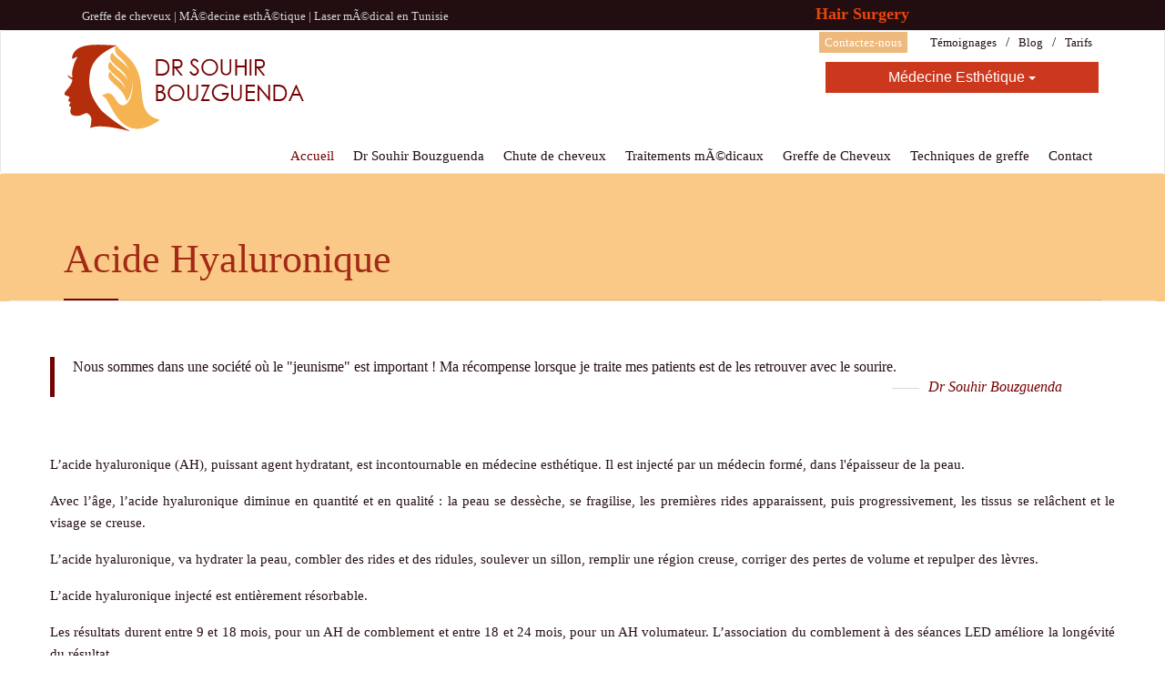

--- FILE ---
content_type: text/html; charset=UTF-8
request_url: http://www.greffe-cheveux-tunisie.fr/medecine-esthetique/acide-hyaluronique
body_size: 6319
content:
<!DOCTYPE html>
<!--[if IE 8]>
<html class="ie ie8"> <![endif]-->
<!--[if IE 9]>
<html class="ie ie9"> <![endif]-->
<!--[if gt IE 9]><!-->
<html>
<!--<![endif]-->
<head>
    <meta charset="utf-8">
    <title>Acide Hyaluronique</title>
    <meta name="description" content="">
    <meta name="keywords" content="" />
  
    <meta http-equiv="Content-Type" content="text/html; charset=utf-8">

      <META NAME="robots" CONTENT="index, follow"> 
  <META NAME="Generator" CONTENT="onlytech.tn">
          
  <meta name="viewport" content="width=device-width, initial-scale=1.0, maximum-scale=1.0">
    <base href="https://www.greffe-cheveux-tunisie.fr/" />

	<link rel="icon" type="image/png" sizes="16x16" href="src/Frontoffice/web/images/favicon.png"/>
    <!-- Apple Touch Icons
    ================================================== 
    <link rel="apple-touch-icon" href="" /> 
    <link rel="apple-touch-icon" sizes="114x114" href="" /> 
    <link rel="apple-touch-icon" sizes="72x72" href="" /> 
    <link rel="apple-touch-icon" sizes="144x144" href="" />
    ================================================== -->
    <link rel="stylesheet" href="src/Frontoffice/web/css/base.css" type="text/css" media="all" />
    <link rel="stylesheet" href="src/Frontoffice/web/lib/bootstrap/css/bootstrap-responsive.min.html">
    <link rel="stylesheet" href="src/Frontoffice/web/lib/bootstrap/css/bootstrap.css" type="text/css" media="all" />
    <link rel="stylesheet" href="src/Frontoffice/web/lib/bootstrap/css/bootstrap.min.css">
    <link rel="stylesheet" href="src/Frontoffice/web/css/font-prata/css/font.css" type="text/css" media="screen">
    <link rel="stylesheet" type="text/css" href="src/Frontoffice/web/lib/jsImgSlider/js-image-slider.css" media="screen" />
    <link rel="stylesheet" href="src/Frontoffice/web/css/layout.css" type="text/css" media="all" />
    <link rel="stylesheet" href="web/css/main.html">
    <link rel="stylesheet" href="src/Frontoffice/web/css/tabs/responsive-tabs.css" type="text/css" media="all" />
    <link rel="stylesheet" href="src/Frontoffice/web/css/tabs/responsive-tabs3.css" type="text/css" media="all" />
    <link rel="stylesheet" type="text/css" href="src/Frontoffice/web/lib/revolutionslider/rs-plugin/css/settings.css" media="screen" />

   <link rel="stylesheet" href="src/Frontoffice/web/css/style_index.css" type="text/css" media="all" />
   <link rel="stylesheet" href="src/Frontoffice/web/css/style.css" type="text/css" media="all" />


   <link rel="stylesheet" href="src/Frontoffice/web/lib/validation/validation.html" type="text/css" media="all" />
   <link href='http://fonts.googleapis.com/css?family=Yesteryear' rel='stylesheet' type='text/css'></head>

<body class="full responsive-layout"> 
    <div id="container" class="main-container">
      <header class="clearfix">
        <div class="sup_header">
          <div class="limit-wrapper">
            <div class="sup_header_content"> 
              <span class="slogan col-md-6 col-xs-12">Greffe de cheveux | MÃ©decine esthÃ©tique | Laser mÃ©dical en Tunisie</span>
              <span class="text_defilant col-md-6 hidden-xs">
                <marquee behavior="scroll" scrolldelay="100" onmouseover="" onmouseout="">Hair Surgery</marquee>
              </span>
            </div>
          </div>
        </div>
        <nav class="navbar navbar-default"> 
          <div class="container">
            <div class="navbar-header">
              <button type="button" class="navbar-toggle" data-toggle="collapse" data-target=".navbar-collapse">
                <span class="icon-bar"></span>
                <span class="icon-bar"></span>
                <span class="icon-bar"></span>
              </button>
              <a class="navbar-brand" href="/"><img alt="Greffe cheveux Tunisie" src="site/logo-logo.png"></a>
            </div>
            <div class="second-menu">
                <ul class="list-menu">


                  <li><a href="temoignages.php">Témoignages</a></li>
                  <li class="separate">/</li>
                  <li><a href="blog/">Blog</a></li>
                  <li class="separate">/</li>
                  <li><a href="tarif">Tarifs</a></li>

				  

                </ul>
                <a class="devis" href="contact">Contactez-nous</a>
                <div class="dropdown">

                  <button class="btn btn-default dropdown-toggle bt-medesth" type="button" id="dropdownMenu1" data-toggle="dropdown" aria-haspopup="true" aria-expanded="true">
                    Médecine Esthétique <span class="caret"></span>
                  </button>
                  <ul class="dropdown-menu" aria-labelledby="dropdownMenu1">

                    <li class="bordermenu"><a href="medecine-esthetique"><span style="color:#fac988;font-size:20px">&#9670;&#32;&#32;&nbsp;</span>Qu'est ce que la MÃ©decine EsthÃ©tique ?</a></li>
                    					<li class="bordermenu"><a href="medecine-esthetique/botox"><span style="color:#fac988;font-size:20px">&#9670;&#32;&nbsp;</span>Botox</a></li>
                     					<li class="bordermenu"><a href="medecine-esthetique/acide-hyaluronique"><span style="color:#fac988;font-size:20px">&#9670;&#32;&nbsp;</span>Acide Hyaluronique</a></li>
                     					<li class="bordermenu"><a href="medecine-esthetique/plasma-riche-en-plaquettes"><span style="color:#fac988;font-size:20px">&#9670;&#32;&nbsp;</span>Plasma Riche en Plaquettes</a></li>
                     					<li class="bordermenu"><a href="medecine-esthetique/lifting-medical"><span style="color:#fac988;font-size:20px">&#9670;&#32;&nbsp;</span>Lifting mÃ©dical</a></li>
                     					<li class="bordermenu"><a href="medecine-esthetique/peeling"><span style="color:#fac988;font-size:20px">&#9670;&#32;&nbsp;</span>Peeling</a></li>
                     					<li class="bordermenu"><a href="medecine-esthetique/alimentation-anti-age"><span style="color:#fac988;font-size:20px">&#9670;&#32;&nbsp;</span>Alimentation Anti-Ã¢ge</a></li>
                     					<li class="bordermenu"><a href="medecine-esthetique/rajeunissement-mains"><span style="color:#fac988;font-size:20px">&#9670;&#32;&nbsp;</span>Rajeunissement des mains</a></li>
                     					<li class="bordermenu"><a href="medecine-esthetique/ovale-du-visage"><span style="color:#fac988;font-size:20px">&#9670;&#32;&nbsp;</span>Ovale du visage</a></li>
                     					<li class="bordermenu"><a href="medecine-esthetique/transpiration-excessive"><span style="color:#fac988;font-size:20px">&#9670;&#32;&nbsp;</span>Transpiration excessive</a></li>
                     					<li class="bordermenu"><a href="medecine-esthetique/coolsculpting"><span style="color:#fac988;font-size:20px">&#9670;&#32;&nbsp;</span>CoolSculpting</a></li>
                     					<li class="bordermenu"><a href="medecine-esthetique/dermopigmentation-reparatrice"><span style="color:#fac988;font-size:20px">&#9670;&#32;&nbsp;</span>Dermopigmentation RÃ©paratrice</a></li>
                     					<li class="bordermenu"><a href="medecine-esthetique/mesolift-et-skin-boosters"><span style="color:#fac988;font-size:20px">&#9670;&#32;&nbsp;</span>MÃ©solift et skin boosters</a></li>
                     					<li class="bordermenu"><a href="medecine-esthetique/masque-bio-thermique-aux-vitamines"><span style="color:#fac988;font-size:20px">&#9670;&#32;&nbsp;</span>Masque bio-thermique aux vitamines</a></li>
                     					<li class="bordermenu"><a href="medecine-esthetique/cellulite"><span style="color:#fac988;font-size:20px">&#9670;&#32;&nbsp;</span>Cellulite</a></li>
                     					<li class="bordermenu"><a href="medecine-esthetique/vergetures"><span style="color:#fac988;font-size:20px">&#9670;&#32;&nbsp;</span>Vergetures</a></li>
                     					<li class="bordermenu"><a href="medecine-esthetique/carboxytherapie"><span style="color:#fac988;font-size:20px">&#9670;&#32;&nbsp;</span>CarboxythÃ©rapie</a></li>
                     					<li class="bordermenu"><a href="medecine-esthetique/fils-tenseurs-resorbables"><span style="color:#fac988;font-size:20px">&#9670;&#32;&nbsp;</span>Fils Tenseurs RÃ©sorbables</a></li>
                     					<li class="bordermenu"><a href="medecine-esthetique/combiner-pour-mieux-traiter"><span style="color:#fac988;font-size:20px">&#9670;&#32;&nbsp;</span>Combiner, pour mieux traiter</a></li>
                     					<li class="bordermenu"><a href="medecine-esthetique/traitements-lasers"><span style="color:#fac988;font-size:20px">&#9670;&#32;&nbsp;</span>Traitements Lasers</a></li>
                     					<li class="bordermenu"><a href="medecine-esthetique/soins-led-ipl-rf"><span style="color:#fac988;font-size:20px">&#9670;&#32;&nbsp;</span>Soins LED, IPL, RF</a></li>
                     					<li class="bordermenu"><a href="medecine-esthetique/needle-shaping"><span style="color:#fac988;font-size:20px">&#9670;&#32;&nbsp;</span>Needle Shaping</a></li>
                     					<li class="bordermenu"><a href="medecine-esthetique/hifu-therapie-lifter-sans-chirurgie"><span style="color:#fac988;font-size:20px">&#9670;&#32;&nbsp;</span>HIFU-thÃ©rapie : Lifter Sans Chirurgie</a></li>
                     					<li class="bordermenu"><a href="medecine-esthetique/epilation-laser"><span style="color:#fac988;font-size:20px">&#9670;&#32;&nbsp;</span>Epilation Laser</a></li>
                     					<li class="bordermenu"><a href="medecine-esthetique/detatouage-laser"><span style="color:#fac988;font-size:20px">&#9670;&#32;&nbsp;</span>DÃ©tatouage Laser</a></li>
                     					<li class="bordermenu"><a href="medecine-esthetique/medecine-esthetique-anti-age"><span style="color:#fac988;font-size:20px">&#9670;&#32;&nbsp;</span>MÃ©decine EsthÃ©tique & Anti-Ã¢ge</a></li>
                                                          
                  </ul>
                </div>

              </div><div class="navbar-collapse collapse">

              
              <ul class="menu nav navbar-nav navbar-right">
                <li class="menu-item current-menu-item">
                  <a href="/"><span>Accueil</span></a>
                </li>
                <li class="menu-item ">
                  <a href="dr-souhir-bouzguenda"><span>Dr Souhir Bouzguenda</span></a>
                </li>
                                <li class="menu-item ">
                  <a href="#"><span>Chute de cheveux</span></a>
                                    <ul class="sub-menu">
	                                    <li class="menu-item "><a href="chute-de-cheveux/chute-cheveux-calvitie"><span>Chute cheveux & calvitie</span></a></li>
                                        <li class="menu-item "><a href="chute-de-cheveux/consultation-cheveux"><span>Consultation cheveux</span></a></li>
                                      </ul>
                                  </li>
                                <li class="menu-item ">
                  <a href="#"><span>Traitements mÃ©dicaux</span></a>
                                    <ul class="sub-menu">
	                                    <li class="menu-item "><a href="traitements-medicaux/traitements-medicaux-anti-chute-de-cheveux"><span>Traitements mÃ©dicaux anti-chute de cheveux</span></a></li>
                                        <li class="menu-item "><a href="traitements-medicaux/soins-capillaires"><span>Soins Capillaires</span></a></li>
                                        <li class="menu-item "><a href="traitements-medicaux/regime-anti-chute-de-cheveux"><span>RÃ©gime Anti chute de Cheveux</span></a></li>
                                      </ul>
                                  </li>
                                <li class="menu-item ">
                  <a href="#"><span>Greffe de Cheveux</span></a>
                                    <ul class="sub-menu">
	                                    <li class="menu-item "><a href="greffe-de-cheveux/chirurgie-capillaire"><span>Chirurgie capillaire</span></a></li>
                                        <li class="menu-item "><a href="greffe-de-cheveux/votre-intervention-pas-a-pas"><span>Votre intervention Pas Ã  Pas</span></a></li>
                                        <li class="menu-item "><a href="greffe-de-cheveux/recommandations-post-operatoires"><span>Recommandations post-opÃ©ratoires</span></a></li>
                                      </ul>
                                  </li>
                                <li class="menu-item ">
                  <a href="#"><span>Techniques de greffe</span></a>
                                    <ul class="sub-menu">
	                                    <li class="menu-item "><a href="techniques-de-greffe/technique-fut"><span>Technique FUT</span></a></li>
                                        <li class="menu-item "><a href="techniques-de-greffe/technique-fue"><span>Technique FUE</span></a></li>
                                        <li class="menu-item "><a href="techniques-de-greffe/greffe-de-sourcils"><span>greffe de sourcils</span></a></li>
                                        <li class="menu-item "><a href="techniques-de-greffe/fut-ou-fue"><span>FUT ou FUE ?</span></a></li>
                                        <li class="menu-item "><a href="techniques-de-greffe/greffintegration"><span>GreffintÃ©gration</span></a></li>
                                        <li class="menu-item "><a href="techniques-de-greffe/body-hair-transplantation"><span>Body Hair Transplantation</span></a></li>
                                      </ul>
                                  </li>
                                <!--<li class="menu-item "><a href=""><span></span></a></li>-->
                <li class="menu-item "><a href="contact"><span>Contact</span></a></li>
              </ul>
            </div>
          </div>
        </nav>
      </header>      <div class="boxed-layout">
        <div class="pane-wrapper clearfix"> 
          <div id="main-content">
           <div id="sub-header" class="layout-full has-background">
            <div class="limit-wrapper">
             <header class="page-header ">
                <div class="page-header-content"><span class="title">Acide Hyaluronique</span></div> 
            </header>
         </div>
       </div>
    <div class="layout-full content-interne">
        <div class="limit-wrapper">
            <div class="row page-wrapper"> 
               <div class="grid-1-1"><blockquote>
<p>Nous sommes dans une soci&eacute;t&eacute; o&ugrave; le &quot;jeunisme&quot; est important ! Ma r&eacute;compense lorsque je traite mes patients est de les retrouver avec le sourire.&nbsp; &nbsp; &nbsp; &nbsp;<cite>Dr Souhir Bouzguenda</cite></p>
</blockquote>

<p>&nbsp;</p>

<p>&nbsp;</p>

<p>&nbsp;</p>

<p>L&rsquo;acide hyaluronique (AH), puissant agent hydratant, est incontournable en m&eacute;decine esth&eacute;tique. Il est inject&eacute; par un m&eacute;decin form&eacute;, dans l&#39;&eacute;paisseur de la peau.</p>

<p>Avec l&rsquo;&acirc;ge, l&rsquo;acide hyaluronique diminue en quantit&eacute; et en qualit&eacute; : la peau se dess&egrave;che, se fragilise, les premi&egrave;res rides apparaissent, puis progressivement, les tissus se rel&acirc;chent et le visage se creuse.</p>

<p>L&rsquo;acide hyaluronique, va hydrater la peau, combler des rides et des ridules, soulever un sillon, remplir une r&eacute;gion creuse, corriger des pertes de volume et repulper des l&egrave;vres.</p>

<p>L&rsquo;acide hyaluronique inject&eacute; est enti&egrave;rement r&eacute;sorbable.</p>

<p>Les r&eacute;sultats durent entre 9 et 18 mois, pour un AH de comblement et entre 18 et 24 mois, pour un AH volumateur. L&rsquo;association du comblement &agrave; des s&eacute;ances LED am&eacute;liore la long&eacute;vit&eacute; du r&eacute;sultat.</p>

<p><img alt="" src="/uploads/hyaluronique.png" /></p></div>
            </div>
            <div class="row page-wrapper">
              			  
                <div class="grid-1-1">
                    <div class="tabbable tabs-left wpv-tabs vertical">
                        <ul class="nav nav-tabs ui-tabs-nav tabs">
                                                  <li><a href="#tab-26" data-toggle="tab">Indications</a></li>
                                                  <li><a href="#tab-27" data-toggle="tab">RÃ©sultats</a></li>
                                                </ul>
                        <div class="tab-content tabs-content">
                        
                          
                            <div class="tab-pane pane" id="tab-26">
                                <div class="text-divider-double"> Indications </div>
                                <div class="sep"></div>
                                <ul>
	<li>Remonter ou cr&eacute;er des pommettes, remplir des tempes creuses.</li>
	<li>Combler la vall&eacute;e des larmes et les cernes. Corriger un &oelig;il creux et relever l&rsquo;extr&eacute;mit&eacute; des sourcils.</li>
	<li>Rajeunir le sourire, redessiner le contour des l&egrave;vres et repulper la bouche.</li>
	<li>Remplir les sillons nasog&eacute;niens, les plis d&rsquo;amertume et la ride du lion.</li>
	<li>Rhinoplastie m&eacute;dicale.</li>
	<li>Corriger un menton fuyant.</li>
	<li>Red&eacute;finir l&rsquo;ovale du visage.</li>
	<li>Combler une cicatrice d&eacute;prim&eacute;e du visage.</li>
</ul>

<p><img alt="" src="/uploads/coorection.png" /></p>

<p>Le PRP est la meilleure m&eacute;thode qui retend les cernes des yeux, sans aucun risque d&rsquo;h&eacute;matome ou de boule .</p>

<p><cite>&nbsp; &nbsp; &nbsp; &nbsp; &nbsp; &nbsp; &nbsp; &nbsp; &nbsp; &nbsp; &nbsp; &nbsp; &nbsp; &nbsp; &nbsp; &nbsp; &nbsp; &nbsp; &nbsp; &nbsp; &nbsp; &nbsp; &nbsp; &nbsp; &nbsp; &nbsp; &nbsp; &nbsp; &nbsp; &nbsp; &nbsp; &nbsp; &nbsp; &nbsp; &nbsp; &nbsp; &nbsp; &nbsp; &nbsp; &nbsp; &nbsp; &nbsp; &nbsp; &nbsp; &nbsp; &nbsp; &nbsp; ------------- Dr Souhir Bouzguenda</cite></p>                                                          </div>
                         
                            <div class="tab-pane pane" id="tab-27">
                                <div class="text-divider-double"> RÃ©sultats </div>
                                <div class="sep"></div>
                                <p style="text-align: justify;"><img alt="" src="/uploads/sillons.png" /></p>

<p style="text-align: justify;"><img alt="" src="/uploads/pommettes.png" /></p>

<p style="text-align: justify;"><img alt="" src="/uploads/sillons2.png" /></p>                                                          </div>
                                              </div>
                    </div>  
                </div>                              <script src='https://www.google.com/recaptcha/api.js'></script>

<div class="row page-wrapper">
<div class="grid-3-4 first">
<h2>Ajoutez votre témoignage</h2>
<div class="sep">&nbsp;</div>
<br/>
     <form action="" method="POST" enctype="multipart/form-data">

                        <div class="row">
                      
                            <div class="col-md-6">
                                <div class="form-group">
                                    <label class="control-label"><b>Votre nom </b><span class="obligatoire">*</span></label>
                                    <input type="text" class="form-control wpcf7-text" required name="nom" id="nom" placeholder="Votre nom" />
                                </div>
                            </div>
                        </div>
                        
                        <div class="row">
                            <div class="col-md-12">
                               <div class="form-group">
                                   <label class="control-label"><b>Votre avis</b> <span class="obligatoire">*</span></label>
                                   <textarea name="avis" id="avis" cols="6" rows="4" class="form-control wpcf7-textarea" placeholder="Votre avis..." required></textarea>
                               </div>
                            </div>
                        </div>

                         <div class="row">
                      
                            <div class="col-md-6">
                                <div class="form-group">
                                    <label class="control-label"><b>Votre note</b><span class="obligatoire">*</span></label>
                                    <input type="text" class="rating rating-loading" value="4" data-size="sm" title="">
                                    <input type="hidden" value="4" id="note" name="note">
                                </div>
                            </div>
                        </div>        

                        <div class="row">
                            
                            <div class="col-md-12">
                                <div class="form-group">
                                    <div class="g-recaptcha" data-sitekey="6LeVitkUAAAAANhKVH7OGrAbYqCsLvXp-iexXWu0"></div>
                                </div>
                            </div>
                          
                            <div class="submit-area">
                                 <input type="submit" value="Envoyer" class="wpcf7-submit" name="submit">
                                 <input type="hidden" name="temoin" value="1" />
                            </div>
                        </div>
                    </form>
                </div>
            </div>            </div>
            </div>
        </div>
    </div>
</div>
        
          <footer class="main-footer">
  <div class="footer-sidebars-wrapper">
    <div id="footer-sidebars" data-rows="5">
      <div class="row" data-num="0"> 
        <aside class="full last"> 
          <section id="text-13" class="widget widget_text">
            <div class="textwidget">
              <div class="row ">
                <div class="wpv-grid grid-1-4  wpv-first-level first unextended" style="padding-top:0px;padding-bottom:0px" id="wpv-column-c499b9a7c75060dba921d1413596af62" >
                  <div class="push" style='height:20px'></div> 
                    <img src="src/Frontoffice/web/images/logo-footer.png" />
                 </div>
                <div class="grid-3-4 menu_footer">
                  <ul>
                    <li><a href="/">Accueil</a></li>
                    <li><a href="dr-souhir-bouzguenda">Dr Souhir Bouzguenda</a></li>

                    <li><a href="greffe-de-cheveux/votre-intervention-pas-a-pas">Intervention</a></li>
                    <li><a href="galerie">Galerie Photos</a></li>
				          	<li><a href="faq">FAQ</a></li>
                    <li><a href="Devis">Devis en ligne</a></li>
                    <li><a href="videos/">Vidéos</a></li>
                    <li><a href="contact">Contact</a></li>

                  </ul>
                </div>
              </div>
            </div>
          </section> 
        </aside>
      </div>
      <div class="row" data-num="1"> 
        <aside class="cell-1-4 fit"> 
          <section class="widget widget_text">
            <div class="widget-title">Dr Souhir BOUZGUENDA</div>
            <div class="textwidget">
              <p>Dr Souhir BOUZGUENDA, docteur en mÃ©decine, diplÃ´mÃ©e de LYON / FRANCE en greffe de cheveux, en techniques mÃ©dicales antichute de cheveux et diplÃ´mÃ©e de PARIS en mÃ©decine esthÃ©tique et antiÃ¢ge.</p> 
              
              <a href="dr-souhir-bouzguenda" target="_self" style='font-size: 16px;' class="button vamtam-button accent4  button-border hover-accent1 "><span class="btext">Voir Plus +</span></a>
            </div> 
          </section> 
        </aside> 
        <aside class="cell-1-4 fit"> 
          <section class="widget">
            <div class="widget-title"></div>
                         <ul>
                           <li><a href="medecine-esthetique/medecine-esthetique-anti-age">MÃ©decine EsthÃ©tique & Anti-Ã¢ge</a></li>
                           <li><a href="medecine-esthetique/epilation-laser">Epilation Laser</a></li>
                           <li><a href="chute-de-cheveux/consultation-cheveux">Consultation cheveux</a></li>
                           <li><a href="greffe-de-cheveux/chirurgie-capillaire">Chirurgie capillaire</a></li>
                           <li><a href="greffe-de-cheveux/votre-intervention-pas-a-pas">Votre intervention Pas Ã  Pas</a></li>
                           <li><a href="traitements-medicaux/traitements-medicaux-anti-chute-de-cheveux">Traitements mÃ©dicaux anti-chute de cheveux</a></li>
                         </ul>
                      </section> 
        </aside> 
        <aside class="cell-1-4 fit"> 
          <section class="widget widget_text">
            <div class="widget-title">Contactez-nous</div>
            <div class="textwidget">7, Rue Taimour 1004 - El Menzah 1 - Tunis<br/> <br/><p>Tel: (+216) 58 026 200<br/> Mobile: (+216) 58 026 200<br/> E-mail: <a href="mailto:bouzguenda.souhir@gmail.com">bouzguenda.souhir@gmail.com</a></p><span class=""><a href="contact"><span class="">Google map</span></a> →</span></div> 
          </section> 
        </aside> 
        <aside class="cell-1-4 last fit"> 
          <section class="widget wpv_icon_link">
                      </section> 
        </aside>
      </div>
    </div>
  </div>
</footer>
 <!-- Google tag (gtag.js) -->
<script async src="https://www.googletagmanager.com/gtag/js?id=G-CCQK0C4PYK"></script>
<script>
  window.dataLayer = window.dataLayer || [];
  function gtag(){dataLayer.push(arguments);}
  gtag('js', new Date());

  gtag('config', 'G-CCQK0C4PYK');
</script>           <div class="copyrights">
  <div class="limit-wrapper">
    <div class="row">
      <div class="grid-1-3 first">
        <p>Copyright © 2018 - Greffe cheveux Tunisie</p>
      </div>
      <div class="grid-1-3 scrollToTop">
        <a href="#" class="wpv-scroll-to-top wpv-simple-button-border">↑</a>
      </div>
      
    </div>
  </div>
</div>        </div>
       </div>
    </div>  
      
  <script>
    var FRONT_URL = "src/Frontoffice/index.html";
    var FRONT_URL_D = "index.html";
</script>

<script type="text/javascript" src="src/Frontoffice/web/js/jquery-1.10.2.js"></script>
<script type="text/javascript" src="src/Frontoffice/web/lib/bootstrap/js/bootstrap.min.js"></script>
<script type="text/javascript" src="src/Frontoffice/web/js/modernizr.min.js"></script>
 <script src="../ajax.googleapis.com/ajax/libs/jquery/1.12.4/jquery.min.js"></script>
<!-- REVOLUTION SLIDER -->
<script type="text/javascript" src="src/Frontoffice/web/lib/revolutionslider/rs-plugin/js/jquery.themepunch.plugins.min.js"></script>
<script type="text/javascript" src="src/Frontoffice/web/lib/revolutionslider/rs-plugin/js/jquery.themepunch.revolution.min.js"></script>
<script type="text/javascript" src="src/Frontoffice/web/lib/revolutionslider/rs-plugin/js/custom.js"></script>

<script type="text/javascript" src="src/Frontoffice/web/js/M9EvzUtJLSpOzi9K1cvNzNMx0U9KTM5Oys8DcwE.js"></script>
<script type="text/javascript" src="src/Frontoffice/web/js/M9DPSE3MKcnQTU7NK0kt0i9LzC1JzNVPLC5OLSnWzyrWT8zJ0cvNzAMA.js"></script>
<script type='text/javascript' src='src/Frontoffice/web/lib/thirdparty/jquery.transit.mine2dce2dc.js?ver=0.9.9'></script>
<script type="text/javascript" src="src/Frontoffice/web/lib/jquery-validate/jquery.validate.js"></script>
<!-- Galerie photo -->
<link rel="stylesheet" href="src/Frontoffice/web/lib/owlcarousel/owlcarousel.css" type="text/css" media="all" />
<script type="text/javascript" src="src/Frontoffice/web/lib/owlcarousel/owlcarousel.js"></script>

<!-- NEWS -->
<script type="text/javascript" src="src/Frontoffice/web/lib/easy-ticker/jquery.easing.min.js"></script>
<script type="text/javascript" src="src/Frontoffice/web/lib/easy-ticker/easy-ticker.js"></script>
<!-- SLIDER -->
<script type="text/javascript" src="src/Frontoffice/web/lib/jsImgSlider/js-image-slider.js"></script>
<script type="text/javascript" src="src/Frontoffice/web/js/scripts.js"></script>
     <link rel="stylesheet" href="src/Frontoffice/web/lib/rate/star-rating.css" media="all" type="text/css"/>
 <script src="src/Frontoffice/web/lib/rate/star-rating.js" type="text/javascript"></script>
<script>
    $(document).on('ready', function () {
       $('.rating').rating({
            containerClass: 'is-star'
        }); 

      $('.rating').on(
                'change', function () {
                	document.getElementById('note').value = $(this).val();
                });
    });
</script>
                  <script type="text/javascript">
                 $(".wpv-tabs.vertical .ui-tabs-nav > li:first-child" ).addClass("active") 
                 $(".tabs3 li:first-child" ).addClass("active") 
                 $(".wpv-tabs.vertical .tab-content .tab-pane:first-child" ).addClass("active")
                 $(".tabs-content3 .tab-pane:first-child" ).addClass("active")
                </script>
</body>
</html>

--- FILE ---
content_type: text/html; charset=utf-8
request_url: https://www.google.com/recaptcha/api2/anchor?ar=1&k=6LeVitkUAAAAANhKVH7OGrAbYqCsLvXp-iexXWu0&co=aHR0cDovL3d3dy5ncmVmZmUtY2hldmV1eC10dW5pc2llLmZyOjgw&hl=en&v=PoyoqOPhxBO7pBk68S4YbpHZ&size=normal&anchor-ms=20000&execute-ms=30000&cb=q922mzj2gsb5
body_size: 49429
content:
<!DOCTYPE HTML><html dir="ltr" lang="en"><head><meta http-equiv="Content-Type" content="text/html; charset=UTF-8">
<meta http-equiv="X-UA-Compatible" content="IE=edge">
<title>reCAPTCHA</title>
<style type="text/css">
/* cyrillic-ext */
@font-face {
  font-family: 'Roboto';
  font-style: normal;
  font-weight: 400;
  font-stretch: 100%;
  src: url(//fonts.gstatic.com/s/roboto/v48/KFO7CnqEu92Fr1ME7kSn66aGLdTylUAMa3GUBHMdazTgWw.woff2) format('woff2');
  unicode-range: U+0460-052F, U+1C80-1C8A, U+20B4, U+2DE0-2DFF, U+A640-A69F, U+FE2E-FE2F;
}
/* cyrillic */
@font-face {
  font-family: 'Roboto';
  font-style: normal;
  font-weight: 400;
  font-stretch: 100%;
  src: url(//fonts.gstatic.com/s/roboto/v48/KFO7CnqEu92Fr1ME7kSn66aGLdTylUAMa3iUBHMdazTgWw.woff2) format('woff2');
  unicode-range: U+0301, U+0400-045F, U+0490-0491, U+04B0-04B1, U+2116;
}
/* greek-ext */
@font-face {
  font-family: 'Roboto';
  font-style: normal;
  font-weight: 400;
  font-stretch: 100%;
  src: url(//fonts.gstatic.com/s/roboto/v48/KFO7CnqEu92Fr1ME7kSn66aGLdTylUAMa3CUBHMdazTgWw.woff2) format('woff2');
  unicode-range: U+1F00-1FFF;
}
/* greek */
@font-face {
  font-family: 'Roboto';
  font-style: normal;
  font-weight: 400;
  font-stretch: 100%;
  src: url(//fonts.gstatic.com/s/roboto/v48/KFO7CnqEu92Fr1ME7kSn66aGLdTylUAMa3-UBHMdazTgWw.woff2) format('woff2');
  unicode-range: U+0370-0377, U+037A-037F, U+0384-038A, U+038C, U+038E-03A1, U+03A3-03FF;
}
/* math */
@font-face {
  font-family: 'Roboto';
  font-style: normal;
  font-weight: 400;
  font-stretch: 100%;
  src: url(//fonts.gstatic.com/s/roboto/v48/KFO7CnqEu92Fr1ME7kSn66aGLdTylUAMawCUBHMdazTgWw.woff2) format('woff2');
  unicode-range: U+0302-0303, U+0305, U+0307-0308, U+0310, U+0312, U+0315, U+031A, U+0326-0327, U+032C, U+032F-0330, U+0332-0333, U+0338, U+033A, U+0346, U+034D, U+0391-03A1, U+03A3-03A9, U+03B1-03C9, U+03D1, U+03D5-03D6, U+03F0-03F1, U+03F4-03F5, U+2016-2017, U+2034-2038, U+203C, U+2040, U+2043, U+2047, U+2050, U+2057, U+205F, U+2070-2071, U+2074-208E, U+2090-209C, U+20D0-20DC, U+20E1, U+20E5-20EF, U+2100-2112, U+2114-2115, U+2117-2121, U+2123-214F, U+2190, U+2192, U+2194-21AE, U+21B0-21E5, U+21F1-21F2, U+21F4-2211, U+2213-2214, U+2216-22FF, U+2308-230B, U+2310, U+2319, U+231C-2321, U+2336-237A, U+237C, U+2395, U+239B-23B7, U+23D0, U+23DC-23E1, U+2474-2475, U+25AF, U+25B3, U+25B7, U+25BD, U+25C1, U+25CA, U+25CC, U+25FB, U+266D-266F, U+27C0-27FF, U+2900-2AFF, U+2B0E-2B11, U+2B30-2B4C, U+2BFE, U+3030, U+FF5B, U+FF5D, U+1D400-1D7FF, U+1EE00-1EEFF;
}
/* symbols */
@font-face {
  font-family: 'Roboto';
  font-style: normal;
  font-weight: 400;
  font-stretch: 100%;
  src: url(//fonts.gstatic.com/s/roboto/v48/KFO7CnqEu92Fr1ME7kSn66aGLdTylUAMaxKUBHMdazTgWw.woff2) format('woff2');
  unicode-range: U+0001-000C, U+000E-001F, U+007F-009F, U+20DD-20E0, U+20E2-20E4, U+2150-218F, U+2190, U+2192, U+2194-2199, U+21AF, U+21E6-21F0, U+21F3, U+2218-2219, U+2299, U+22C4-22C6, U+2300-243F, U+2440-244A, U+2460-24FF, U+25A0-27BF, U+2800-28FF, U+2921-2922, U+2981, U+29BF, U+29EB, U+2B00-2BFF, U+4DC0-4DFF, U+FFF9-FFFB, U+10140-1018E, U+10190-1019C, U+101A0, U+101D0-101FD, U+102E0-102FB, U+10E60-10E7E, U+1D2C0-1D2D3, U+1D2E0-1D37F, U+1F000-1F0FF, U+1F100-1F1AD, U+1F1E6-1F1FF, U+1F30D-1F30F, U+1F315, U+1F31C, U+1F31E, U+1F320-1F32C, U+1F336, U+1F378, U+1F37D, U+1F382, U+1F393-1F39F, U+1F3A7-1F3A8, U+1F3AC-1F3AF, U+1F3C2, U+1F3C4-1F3C6, U+1F3CA-1F3CE, U+1F3D4-1F3E0, U+1F3ED, U+1F3F1-1F3F3, U+1F3F5-1F3F7, U+1F408, U+1F415, U+1F41F, U+1F426, U+1F43F, U+1F441-1F442, U+1F444, U+1F446-1F449, U+1F44C-1F44E, U+1F453, U+1F46A, U+1F47D, U+1F4A3, U+1F4B0, U+1F4B3, U+1F4B9, U+1F4BB, U+1F4BF, U+1F4C8-1F4CB, U+1F4D6, U+1F4DA, U+1F4DF, U+1F4E3-1F4E6, U+1F4EA-1F4ED, U+1F4F7, U+1F4F9-1F4FB, U+1F4FD-1F4FE, U+1F503, U+1F507-1F50B, U+1F50D, U+1F512-1F513, U+1F53E-1F54A, U+1F54F-1F5FA, U+1F610, U+1F650-1F67F, U+1F687, U+1F68D, U+1F691, U+1F694, U+1F698, U+1F6AD, U+1F6B2, U+1F6B9-1F6BA, U+1F6BC, U+1F6C6-1F6CF, U+1F6D3-1F6D7, U+1F6E0-1F6EA, U+1F6F0-1F6F3, U+1F6F7-1F6FC, U+1F700-1F7FF, U+1F800-1F80B, U+1F810-1F847, U+1F850-1F859, U+1F860-1F887, U+1F890-1F8AD, U+1F8B0-1F8BB, U+1F8C0-1F8C1, U+1F900-1F90B, U+1F93B, U+1F946, U+1F984, U+1F996, U+1F9E9, U+1FA00-1FA6F, U+1FA70-1FA7C, U+1FA80-1FA89, U+1FA8F-1FAC6, U+1FACE-1FADC, U+1FADF-1FAE9, U+1FAF0-1FAF8, U+1FB00-1FBFF;
}
/* vietnamese */
@font-face {
  font-family: 'Roboto';
  font-style: normal;
  font-weight: 400;
  font-stretch: 100%;
  src: url(//fonts.gstatic.com/s/roboto/v48/KFO7CnqEu92Fr1ME7kSn66aGLdTylUAMa3OUBHMdazTgWw.woff2) format('woff2');
  unicode-range: U+0102-0103, U+0110-0111, U+0128-0129, U+0168-0169, U+01A0-01A1, U+01AF-01B0, U+0300-0301, U+0303-0304, U+0308-0309, U+0323, U+0329, U+1EA0-1EF9, U+20AB;
}
/* latin-ext */
@font-face {
  font-family: 'Roboto';
  font-style: normal;
  font-weight: 400;
  font-stretch: 100%;
  src: url(//fonts.gstatic.com/s/roboto/v48/KFO7CnqEu92Fr1ME7kSn66aGLdTylUAMa3KUBHMdazTgWw.woff2) format('woff2');
  unicode-range: U+0100-02BA, U+02BD-02C5, U+02C7-02CC, U+02CE-02D7, U+02DD-02FF, U+0304, U+0308, U+0329, U+1D00-1DBF, U+1E00-1E9F, U+1EF2-1EFF, U+2020, U+20A0-20AB, U+20AD-20C0, U+2113, U+2C60-2C7F, U+A720-A7FF;
}
/* latin */
@font-face {
  font-family: 'Roboto';
  font-style: normal;
  font-weight: 400;
  font-stretch: 100%;
  src: url(//fonts.gstatic.com/s/roboto/v48/KFO7CnqEu92Fr1ME7kSn66aGLdTylUAMa3yUBHMdazQ.woff2) format('woff2');
  unicode-range: U+0000-00FF, U+0131, U+0152-0153, U+02BB-02BC, U+02C6, U+02DA, U+02DC, U+0304, U+0308, U+0329, U+2000-206F, U+20AC, U+2122, U+2191, U+2193, U+2212, U+2215, U+FEFF, U+FFFD;
}
/* cyrillic-ext */
@font-face {
  font-family: 'Roboto';
  font-style: normal;
  font-weight: 500;
  font-stretch: 100%;
  src: url(//fonts.gstatic.com/s/roboto/v48/KFO7CnqEu92Fr1ME7kSn66aGLdTylUAMa3GUBHMdazTgWw.woff2) format('woff2');
  unicode-range: U+0460-052F, U+1C80-1C8A, U+20B4, U+2DE0-2DFF, U+A640-A69F, U+FE2E-FE2F;
}
/* cyrillic */
@font-face {
  font-family: 'Roboto';
  font-style: normal;
  font-weight: 500;
  font-stretch: 100%;
  src: url(//fonts.gstatic.com/s/roboto/v48/KFO7CnqEu92Fr1ME7kSn66aGLdTylUAMa3iUBHMdazTgWw.woff2) format('woff2');
  unicode-range: U+0301, U+0400-045F, U+0490-0491, U+04B0-04B1, U+2116;
}
/* greek-ext */
@font-face {
  font-family: 'Roboto';
  font-style: normal;
  font-weight: 500;
  font-stretch: 100%;
  src: url(//fonts.gstatic.com/s/roboto/v48/KFO7CnqEu92Fr1ME7kSn66aGLdTylUAMa3CUBHMdazTgWw.woff2) format('woff2');
  unicode-range: U+1F00-1FFF;
}
/* greek */
@font-face {
  font-family: 'Roboto';
  font-style: normal;
  font-weight: 500;
  font-stretch: 100%;
  src: url(//fonts.gstatic.com/s/roboto/v48/KFO7CnqEu92Fr1ME7kSn66aGLdTylUAMa3-UBHMdazTgWw.woff2) format('woff2');
  unicode-range: U+0370-0377, U+037A-037F, U+0384-038A, U+038C, U+038E-03A1, U+03A3-03FF;
}
/* math */
@font-face {
  font-family: 'Roboto';
  font-style: normal;
  font-weight: 500;
  font-stretch: 100%;
  src: url(//fonts.gstatic.com/s/roboto/v48/KFO7CnqEu92Fr1ME7kSn66aGLdTylUAMawCUBHMdazTgWw.woff2) format('woff2');
  unicode-range: U+0302-0303, U+0305, U+0307-0308, U+0310, U+0312, U+0315, U+031A, U+0326-0327, U+032C, U+032F-0330, U+0332-0333, U+0338, U+033A, U+0346, U+034D, U+0391-03A1, U+03A3-03A9, U+03B1-03C9, U+03D1, U+03D5-03D6, U+03F0-03F1, U+03F4-03F5, U+2016-2017, U+2034-2038, U+203C, U+2040, U+2043, U+2047, U+2050, U+2057, U+205F, U+2070-2071, U+2074-208E, U+2090-209C, U+20D0-20DC, U+20E1, U+20E5-20EF, U+2100-2112, U+2114-2115, U+2117-2121, U+2123-214F, U+2190, U+2192, U+2194-21AE, U+21B0-21E5, U+21F1-21F2, U+21F4-2211, U+2213-2214, U+2216-22FF, U+2308-230B, U+2310, U+2319, U+231C-2321, U+2336-237A, U+237C, U+2395, U+239B-23B7, U+23D0, U+23DC-23E1, U+2474-2475, U+25AF, U+25B3, U+25B7, U+25BD, U+25C1, U+25CA, U+25CC, U+25FB, U+266D-266F, U+27C0-27FF, U+2900-2AFF, U+2B0E-2B11, U+2B30-2B4C, U+2BFE, U+3030, U+FF5B, U+FF5D, U+1D400-1D7FF, U+1EE00-1EEFF;
}
/* symbols */
@font-face {
  font-family: 'Roboto';
  font-style: normal;
  font-weight: 500;
  font-stretch: 100%;
  src: url(//fonts.gstatic.com/s/roboto/v48/KFO7CnqEu92Fr1ME7kSn66aGLdTylUAMaxKUBHMdazTgWw.woff2) format('woff2');
  unicode-range: U+0001-000C, U+000E-001F, U+007F-009F, U+20DD-20E0, U+20E2-20E4, U+2150-218F, U+2190, U+2192, U+2194-2199, U+21AF, U+21E6-21F0, U+21F3, U+2218-2219, U+2299, U+22C4-22C6, U+2300-243F, U+2440-244A, U+2460-24FF, U+25A0-27BF, U+2800-28FF, U+2921-2922, U+2981, U+29BF, U+29EB, U+2B00-2BFF, U+4DC0-4DFF, U+FFF9-FFFB, U+10140-1018E, U+10190-1019C, U+101A0, U+101D0-101FD, U+102E0-102FB, U+10E60-10E7E, U+1D2C0-1D2D3, U+1D2E0-1D37F, U+1F000-1F0FF, U+1F100-1F1AD, U+1F1E6-1F1FF, U+1F30D-1F30F, U+1F315, U+1F31C, U+1F31E, U+1F320-1F32C, U+1F336, U+1F378, U+1F37D, U+1F382, U+1F393-1F39F, U+1F3A7-1F3A8, U+1F3AC-1F3AF, U+1F3C2, U+1F3C4-1F3C6, U+1F3CA-1F3CE, U+1F3D4-1F3E0, U+1F3ED, U+1F3F1-1F3F3, U+1F3F5-1F3F7, U+1F408, U+1F415, U+1F41F, U+1F426, U+1F43F, U+1F441-1F442, U+1F444, U+1F446-1F449, U+1F44C-1F44E, U+1F453, U+1F46A, U+1F47D, U+1F4A3, U+1F4B0, U+1F4B3, U+1F4B9, U+1F4BB, U+1F4BF, U+1F4C8-1F4CB, U+1F4D6, U+1F4DA, U+1F4DF, U+1F4E3-1F4E6, U+1F4EA-1F4ED, U+1F4F7, U+1F4F9-1F4FB, U+1F4FD-1F4FE, U+1F503, U+1F507-1F50B, U+1F50D, U+1F512-1F513, U+1F53E-1F54A, U+1F54F-1F5FA, U+1F610, U+1F650-1F67F, U+1F687, U+1F68D, U+1F691, U+1F694, U+1F698, U+1F6AD, U+1F6B2, U+1F6B9-1F6BA, U+1F6BC, U+1F6C6-1F6CF, U+1F6D3-1F6D7, U+1F6E0-1F6EA, U+1F6F0-1F6F3, U+1F6F7-1F6FC, U+1F700-1F7FF, U+1F800-1F80B, U+1F810-1F847, U+1F850-1F859, U+1F860-1F887, U+1F890-1F8AD, U+1F8B0-1F8BB, U+1F8C0-1F8C1, U+1F900-1F90B, U+1F93B, U+1F946, U+1F984, U+1F996, U+1F9E9, U+1FA00-1FA6F, U+1FA70-1FA7C, U+1FA80-1FA89, U+1FA8F-1FAC6, U+1FACE-1FADC, U+1FADF-1FAE9, U+1FAF0-1FAF8, U+1FB00-1FBFF;
}
/* vietnamese */
@font-face {
  font-family: 'Roboto';
  font-style: normal;
  font-weight: 500;
  font-stretch: 100%;
  src: url(//fonts.gstatic.com/s/roboto/v48/KFO7CnqEu92Fr1ME7kSn66aGLdTylUAMa3OUBHMdazTgWw.woff2) format('woff2');
  unicode-range: U+0102-0103, U+0110-0111, U+0128-0129, U+0168-0169, U+01A0-01A1, U+01AF-01B0, U+0300-0301, U+0303-0304, U+0308-0309, U+0323, U+0329, U+1EA0-1EF9, U+20AB;
}
/* latin-ext */
@font-face {
  font-family: 'Roboto';
  font-style: normal;
  font-weight: 500;
  font-stretch: 100%;
  src: url(//fonts.gstatic.com/s/roboto/v48/KFO7CnqEu92Fr1ME7kSn66aGLdTylUAMa3KUBHMdazTgWw.woff2) format('woff2');
  unicode-range: U+0100-02BA, U+02BD-02C5, U+02C7-02CC, U+02CE-02D7, U+02DD-02FF, U+0304, U+0308, U+0329, U+1D00-1DBF, U+1E00-1E9F, U+1EF2-1EFF, U+2020, U+20A0-20AB, U+20AD-20C0, U+2113, U+2C60-2C7F, U+A720-A7FF;
}
/* latin */
@font-face {
  font-family: 'Roboto';
  font-style: normal;
  font-weight: 500;
  font-stretch: 100%;
  src: url(//fonts.gstatic.com/s/roboto/v48/KFO7CnqEu92Fr1ME7kSn66aGLdTylUAMa3yUBHMdazQ.woff2) format('woff2');
  unicode-range: U+0000-00FF, U+0131, U+0152-0153, U+02BB-02BC, U+02C6, U+02DA, U+02DC, U+0304, U+0308, U+0329, U+2000-206F, U+20AC, U+2122, U+2191, U+2193, U+2212, U+2215, U+FEFF, U+FFFD;
}
/* cyrillic-ext */
@font-face {
  font-family: 'Roboto';
  font-style: normal;
  font-weight: 900;
  font-stretch: 100%;
  src: url(//fonts.gstatic.com/s/roboto/v48/KFO7CnqEu92Fr1ME7kSn66aGLdTylUAMa3GUBHMdazTgWw.woff2) format('woff2');
  unicode-range: U+0460-052F, U+1C80-1C8A, U+20B4, U+2DE0-2DFF, U+A640-A69F, U+FE2E-FE2F;
}
/* cyrillic */
@font-face {
  font-family: 'Roboto';
  font-style: normal;
  font-weight: 900;
  font-stretch: 100%;
  src: url(//fonts.gstatic.com/s/roboto/v48/KFO7CnqEu92Fr1ME7kSn66aGLdTylUAMa3iUBHMdazTgWw.woff2) format('woff2');
  unicode-range: U+0301, U+0400-045F, U+0490-0491, U+04B0-04B1, U+2116;
}
/* greek-ext */
@font-face {
  font-family: 'Roboto';
  font-style: normal;
  font-weight: 900;
  font-stretch: 100%;
  src: url(//fonts.gstatic.com/s/roboto/v48/KFO7CnqEu92Fr1ME7kSn66aGLdTylUAMa3CUBHMdazTgWw.woff2) format('woff2');
  unicode-range: U+1F00-1FFF;
}
/* greek */
@font-face {
  font-family: 'Roboto';
  font-style: normal;
  font-weight: 900;
  font-stretch: 100%;
  src: url(//fonts.gstatic.com/s/roboto/v48/KFO7CnqEu92Fr1ME7kSn66aGLdTylUAMa3-UBHMdazTgWw.woff2) format('woff2');
  unicode-range: U+0370-0377, U+037A-037F, U+0384-038A, U+038C, U+038E-03A1, U+03A3-03FF;
}
/* math */
@font-face {
  font-family: 'Roboto';
  font-style: normal;
  font-weight: 900;
  font-stretch: 100%;
  src: url(//fonts.gstatic.com/s/roboto/v48/KFO7CnqEu92Fr1ME7kSn66aGLdTylUAMawCUBHMdazTgWw.woff2) format('woff2');
  unicode-range: U+0302-0303, U+0305, U+0307-0308, U+0310, U+0312, U+0315, U+031A, U+0326-0327, U+032C, U+032F-0330, U+0332-0333, U+0338, U+033A, U+0346, U+034D, U+0391-03A1, U+03A3-03A9, U+03B1-03C9, U+03D1, U+03D5-03D6, U+03F0-03F1, U+03F4-03F5, U+2016-2017, U+2034-2038, U+203C, U+2040, U+2043, U+2047, U+2050, U+2057, U+205F, U+2070-2071, U+2074-208E, U+2090-209C, U+20D0-20DC, U+20E1, U+20E5-20EF, U+2100-2112, U+2114-2115, U+2117-2121, U+2123-214F, U+2190, U+2192, U+2194-21AE, U+21B0-21E5, U+21F1-21F2, U+21F4-2211, U+2213-2214, U+2216-22FF, U+2308-230B, U+2310, U+2319, U+231C-2321, U+2336-237A, U+237C, U+2395, U+239B-23B7, U+23D0, U+23DC-23E1, U+2474-2475, U+25AF, U+25B3, U+25B7, U+25BD, U+25C1, U+25CA, U+25CC, U+25FB, U+266D-266F, U+27C0-27FF, U+2900-2AFF, U+2B0E-2B11, U+2B30-2B4C, U+2BFE, U+3030, U+FF5B, U+FF5D, U+1D400-1D7FF, U+1EE00-1EEFF;
}
/* symbols */
@font-face {
  font-family: 'Roboto';
  font-style: normal;
  font-weight: 900;
  font-stretch: 100%;
  src: url(//fonts.gstatic.com/s/roboto/v48/KFO7CnqEu92Fr1ME7kSn66aGLdTylUAMaxKUBHMdazTgWw.woff2) format('woff2');
  unicode-range: U+0001-000C, U+000E-001F, U+007F-009F, U+20DD-20E0, U+20E2-20E4, U+2150-218F, U+2190, U+2192, U+2194-2199, U+21AF, U+21E6-21F0, U+21F3, U+2218-2219, U+2299, U+22C4-22C6, U+2300-243F, U+2440-244A, U+2460-24FF, U+25A0-27BF, U+2800-28FF, U+2921-2922, U+2981, U+29BF, U+29EB, U+2B00-2BFF, U+4DC0-4DFF, U+FFF9-FFFB, U+10140-1018E, U+10190-1019C, U+101A0, U+101D0-101FD, U+102E0-102FB, U+10E60-10E7E, U+1D2C0-1D2D3, U+1D2E0-1D37F, U+1F000-1F0FF, U+1F100-1F1AD, U+1F1E6-1F1FF, U+1F30D-1F30F, U+1F315, U+1F31C, U+1F31E, U+1F320-1F32C, U+1F336, U+1F378, U+1F37D, U+1F382, U+1F393-1F39F, U+1F3A7-1F3A8, U+1F3AC-1F3AF, U+1F3C2, U+1F3C4-1F3C6, U+1F3CA-1F3CE, U+1F3D4-1F3E0, U+1F3ED, U+1F3F1-1F3F3, U+1F3F5-1F3F7, U+1F408, U+1F415, U+1F41F, U+1F426, U+1F43F, U+1F441-1F442, U+1F444, U+1F446-1F449, U+1F44C-1F44E, U+1F453, U+1F46A, U+1F47D, U+1F4A3, U+1F4B0, U+1F4B3, U+1F4B9, U+1F4BB, U+1F4BF, U+1F4C8-1F4CB, U+1F4D6, U+1F4DA, U+1F4DF, U+1F4E3-1F4E6, U+1F4EA-1F4ED, U+1F4F7, U+1F4F9-1F4FB, U+1F4FD-1F4FE, U+1F503, U+1F507-1F50B, U+1F50D, U+1F512-1F513, U+1F53E-1F54A, U+1F54F-1F5FA, U+1F610, U+1F650-1F67F, U+1F687, U+1F68D, U+1F691, U+1F694, U+1F698, U+1F6AD, U+1F6B2, U+1F6B9-1F6BA, U+1F6BC, U+1F6C6-1F6CF, U+1F6D3-1F6D7, U+1F6E0-1F6EA, U+1F6F0-1F6F3, U+1F6F7-1F6FC, U+1F700-1F7FF, U+1F800-1F80B, U+1F810-1F847, U+1F850-1F859, U+1F860-1F887, U+1F890-1F8AD, U+1F8B0-1F8BB, U+1F8C0-1F8C1, U+1F900-1F90B, U+1F93B, U+1F946, U+1F984, U+1F996, U+1F9E9, U+1FA00-1FA6F, U+1FA70-1FA7C, U+1FA80-1FA89, U+1FA8F-1FAC6, U+1FACE-1FADC, U+1FADF-1FAE9, U+1FAF0-1FAF8, U+1FB00-1FBFF;
}
/* vietnamese */
@font-face {
  font-family: 'Roboto';
  font-style: normal;
  font-weight: 900;
  font-stretch: 100%;
  src: url(//fonts.gstatic.com/s/roboto/v48/KFO7CnqEu92Fr1ME7kSn66aGLdTylUAMa3OUBHMdazTgWw.woff2) format('woff2');
  unicode-range: U+0102-0103, U+0110-0111, U+0128-0129, U+0168-0169, U+01A0-01A1, U+01AF-01B0, U+0300-0301, U+0303-0304, U+0308-0309, U+0323, U+0329, U+1EA0-1EF9, U+20AB;
}
/* latin-ext */
@font-face {
  font-family: 'Roboto';
  font-style: normal;
  font-weight: 900;
  font-stretch: 100%;
  src: url(//fonts.gstatic.com/s/roboto/v48/KFO7CnqEu92Fr1ME7kSn66aGLdTylUAMa3KUBHMdazTgWw.woff2) format('woff2');
  unicode-range: U+0100-02BA, U+02BD-02C5, U+02C7-02CC, U+02CE-02D7, U+02DD-02FF, U+0304, U+0308, U+0329, U+1D00-1DBF, U+1E00-1E9F, U+1EF2-1EFF, U+2020, U+20A0-20AB, U+20AD-20C0, U+2113, U+2C60-2C7F, U+A720-A7FF;
}
/* latin */
@font-face {
  font-family: 'Roboto';
  font-style: normal;
  font-weight: 900;
  font-stretch: 100%;
  src: url(//fonts.gstatic.com/s/roboto/v48/KFO7CnqEu92Fr1ME7kSn66aGLdTylUAMa3yUBHMdazQ.woff2) format('woff2');
  unicode-range: U+0000-00FF, U+0131, U+0152-0153, U+02BB-02BC, U+02C6, U+02DA, U+02DC, U+0304, U+0308, U+0329, U+2000-206F, U+20AC, U+2122, U+2191, U+2193, U+2212, U+2215, U+FEFF, U+FFFD;
}

</style>
<link rel="stylesheet" type="text/css" href="https://www.gstatic.com/recaptcha/releases/PoyoqOPhxBO7pBk68S4YbpHZ/styles__ltr.css">
<script nonce="TSEfPkLqNNpjT9OjaiP85Q" type="text/javascript">window['__recaptcha_api'] = 'https://www.google.com/recaptcha/api2/';</script>
<script type="text/javascript" src="https://www.gstatic.com/recaptcha/releases/PoyoqOPhxBO7pBk68S4YbpHZ/recaptcha__en.js" nonce="TSEfPkLqNNpjT9OjaiP85Q">
      
    </script></head>
<body><div id="rc-anchor-alert" class="rc-anchor-alert"></div>
<input type="hidden" id="recaptcha-token" value="[base64]">
<script type="text/javascript" nonce="TSEfPkLqNNpjT9OjaiP85Q">
      recaptcha.anchor.Main.init("[\x22ainput\x22,[\x22bgdata\x22,\x22\x22,\[base64]/[base64]/[base64]/KE4oMTI0LHYsdi5HKSxMWihsLHYpKTpOKDEyNCx2LGwpLFYpLHYpLFQpKSxGKDE3MSx2KX0scjc9ZnVuY3Rpb24obCl7cmV0dXJuIGx9LEM9ZnVuY3Rpb24obCxWLHYpe04odixsLFYpLFZbYWtdPTI3OTZ9LG49ZnVuY3Rpb24obCxWKXtWLlg9KChWLlg/[base64]/[base64]/[base64]/[base64]/[base64]/[base64]/[base64]/[base64]/[base64]/[base64]/[base64]\\u003d\x22,\[base64]\x22,\x22FcKrPi9sP3jDlmLCkhwQw5jDkMK0wqZ1fx7Ci2ZmCsKZw6fCoSzCr0bCrsKZfsKOwp4BEMKNA2xbw65hHsOLIjd6wr3DjHoucEFyw6/Drnwawpw1w4UkZFIzasK/[base64]/wpvCgsKfw6haw5hFw5B4XkfDlnLDlsKGY8OCw4k3w6rDuV7Dt8O8HGEPEMOUO8KCNXLCoMOyJSQPEMORwoBeGlvDnFlvwpcEe8KJOmonw7DDq0/DhsOIwp12H8OswqvCjHkEw7lMXsOOJgLCkGTDmkEFSzzCqsOQw4XDkiAMVHEOMcKpwoA1wrtKw5fDtmUPNx/Cgj/DnMKOSx/DkMOzwrYNw5YRwoY9wodcUMK5UHJTQcOiwrTCvUkcw7/DoMOZwoVwfcKcJsOXw4oAwpnCkAXClcKGw4PCj8Omwqtlw5HDpcK/[base64]/[base64]/CrMKOPcO+PcO4w6oIwrbCqsOaecOFbMOFdMKWSy7Cqxlzw4LDosKiw4nDrCTCjcOAw5txAnnDpm1/w5tveFfCigzDucO2YF5sW8KCHcKawp/DmFBhw7zCpCbDogzDt8Oawp0iVGPCq8K6YABtwqQAwqIuw73ClsKvSgpdwoLCvsK8w4omUXLDvMONw47ClWR9w5XDgcK6OwRhR8O1CMOhw7/Dqi3DhsOZwo/Ct8OTFMOIW8K1P8Oaw5nCp27DnnJUwrbCrFpEHCNuwrADU3Mpwo7CtlbDucKFJ8OPe8O1c8OTwqXCrMKKesO/[base64]/CuSd8BsK0AUYtQ8KHagjDtsKHRV/DvMKwwoZARcKww6jDnsOZGSdNOzbDvgoDU8KpWALClMO7wpbCoMO1OcK5w6x8aMKwfsK7DWdPAA/[base64]/CnsOTw5FCwrUYc8OZwqXDqMKgDFFbdAvCvCMKwpw+wpRAPMKIw4PDtMKJw4s8w740Qw5GbHjCj8OoOCDDucOPQ8K+TS/Cp8K/w7DDtcOZG8Ohw4IhdVVIwpjDpsO8Ag7CrcKnw4rCvsO9wpkLKMOWZkQgCGh3KsOudsKUZcOyciDCjTPDoMOmw4Vgaz3DlMOrw7DCpAsEbMKewqJcw6AWw7sHwp/DjCYqZ2bDi07Ds8KbWsOGwrYrwrnDtsKvw4/DmcO9NiBZfkjClH0dwpTCuDYue8KmKMKRw4DChMOPwpPDk8OCwpxseMKywqTCn8KXAcOiwp0YK8Kmw6LChcKTVMKvC1LCpw3DtsO/w5Fte0UmQMKQw5nDpsKWwrJTw7FIw7kpwoZ8woQNw6JUBcK2Fkc/wrHCo8OJwqrCu8KXQDQvwp/CuMOWw75heyrCjcOfwp1hXsKhXFxRaMKifyEsw6ZgNMKwLgBOYcKtwrhbd8KUewjCl1M7w61hwrHDl8OlwpLCrynCsMKJHMKwwr/CrcKbUwfDlMKWwqzCuRXClHs1w63DpCopw6JiYBnCnMKfwrbDokfCo3rCtMKowq95w6csw5ASwo8Qwr3DshYMIsOgQMONw47Cngt/w4B/wrsYAsOMwpzCqx/[base64]/CssKJNGrDm8O0w79Dw6HDqMOjYVrDim8rwqfClAgUIm4qCMKdVsKwb1RYw4LDhnRpw7TCqBN0DcK7ViHDgsOOwokgwqp1wpkHw7zCsMK/wo/DnVHCgERrw5lmbMOuaVLDkcOIHcOVXCbDrAk4w7PCuV/[base64]/Dqh/[base64]/CiG7Cn8KnBsOuem0bIUJIcsO0w75cw4BOTMKiwrHDlGY5VxEow5XCrTE3WxrCuxUbwqfCtRkDLsK3asKwwr/Dg0JSwoM5w47CmsO1wq/CoiIkwql+w4dawrLDtDF3w5JAJyMrwrYuMMO0w4nDqxkxw5s+KsOzw57CgMKpwqPCsHpbRihUSxvCh8OgITnDhEJBZ8OXeMOMw5RqwoXDscOOBVlHesKNesKOZ8Ozw4kawp/Dq8OnJMKRA8Kjwopkb2dPw5suw6RZdxQjJn3CkMKBUkjDl8KYwpPCkhjDp8KWwqbDug81Uhw1w6jDnsOuDjhCw75BERMiARDDpgw7wq/DtsO0H2cPRW8Uw7/CogDCnhfCg8KEwozDoCtiw6BEw5AxBMO0w6vDvH9Wwp81GkVbw5kkDcK1ORvCo1hkwqwlw5rDjU87NU5cwrIJU8KND34ANsKtfsOuCDJrwr7DoMOswqgrKknClGTCiGLDnAhGKk7DsADCgsK/[base64]/CgcKow4FOBcKhw7JGwqTCrAbDrsOUITbCkXIYe07CjsOIf8K5w6kow4fDg8Ozw7XCmsK2N8ODwoZww5bClSrCp8Okw53Dl8KGwoJVwqIZQVZQwpEJI8OuC8OvwoIbw6jCk8Osw4EABy/CocOUw5DCqxjDocKDRcKIw63DicOywpfDqsKxw7fCnS01Dho3BcOgMhjCux7DjQY0WgM3CcOkw4rDm8KqfMKpw5UuNcKAXMKNwrMyw5ghasOSw6VKw5vCsXp9dFUhwpfCtVzDuMKCO1vCuMKAw6A3w4fCtSzCngcvw69UIcOKw6F8wrYeA0fCqMKDw4sxwrbDrC/[base64]/Ct34kNMK1Rz3DtsKUacKzc0UeCMOBAMOfw7vDrRvDoMOAwqUAw6NDBWRRw7LCrjIWRMOVwqpkwpPCqMKYKWkxw5/DvB5Iwp3DnjRQD33DrnHDlsK/DEsPwrfDhsK0wqYxwq7DtD3CjVDCp1bDhlARBxnCj8Kpw5FVCMKDDiFvw7INw4IJwqfDqAQrJsOGwpvDksOtw7vCusOlOcKoaMKdAsO+T8KZGMKAw5vCvcOvZMK4O2xrwrXCkcKxAsKed8OQbgTDhk/CkcOnworDj8ODJAp3w6rDrMOxwrZiw5nCocONwpHDr8KzMUzCimnCjmzDpXLCg8KsFUzCg3MPXsObwpk1d8O6bMOFw7kkw5HDlWXDnDcDw4rCvMKHw5BNBsOrCnAieMOEHH7DpBzCmsOcciobfcKAQCYjwqVlTkTDtXwSOF/[base64]/DssK9F8Kewq/CpsKowp3DqFIzMMK5wr0Bw5hQeMKLwo3CnsKvGzzDhMOsaDLDncKmEhrDmMKcwonCrivDmEDCvcKUwph6w7HDgMO/cj/CjD/[base64]/DkWjCoGt1wqUkwq7Dm0xNNELDn2/ChcK7w6k8w5hjBsOpw4HDiU3CosO2wpkDworDlsK+w6vDgwXDsMKPwqIqQ8OpMTbDqcKYw69BQFtPw60DV8ORwoDCvXzDqcOyw4bCkBLCscOMcUvDtn3CuT/[base64]/wrxKw61Ew7o+wrw9w4/[base64]/ChykrAhvCssKdXAbDtsKTA2LDlMKVWVPDhDfDtsOqNh7CjiHDiMKnwoM0XMOOHE1Bw5hWw5HCocK/w5NkJyMuwrvDjsKbOsKPwrbDm8OxwqFbwq4PdzxmPQ3DqsO6bCLDo8OQwobCikbCigjCgMKCK8Kaw6l2wrDCsDJTFABMw5zCqwnCgsKEw77Ci3cMwppGw6YfR8Kxw5TDqsOyVMK2wo9lw6tkw7szQ1VYOAzCjHbDlE/DtcOVAcKhQw4ww7V1EMOmdhNHw73CvsKSXmfDtMKrAUEYe8KifsKFBBTDn3BKw6dvMC7ClysRMUTDpMK0DsO9w7LDhUkMw74Zwo5Jw7vDjwUpwrzCq8Orw6B3wqzDrcK+w4lMdsOnwovDthk/Q8KlFMOHXBwNw5p+WyPDtcOmfsKpw5E+R8KiAnHDoF7Ci8KHw5LCr8KuwrsoEcKOd8O4wobDuMKkwq48w5nDpUvCoMOmwotxbi0VYSAZwoPCg8K/R8O4asKuPSHCoyHCicKLw6dVw48GDsKtShRiw6zCmcKlXW9DdiHCksKkF37DqXdPYsKjJcKtfQgdwoHCksOKwqfDhGoKXsOdwpTCoMKrw68Rwo5bw6Bzwo/[base64]/[base64]/Dq8OcSMKJwo7CoC/Dh0Igw7bDtg5KNwBlF3nDihwgU8O3cQvDisO4wqhWeidRwrMBwqgXCVDCosKgU3xqCGwawqnCtMOyDAjCkXnDoTs/S8OPdMOpwpcowoLCrMOTw4HCgsOmw4QuPcKRwrlUFMK+w6HCskrCp8ORwqLCvkNMw6jCmm/CtjXCpsOdfynDp25rw4fCvSBjw6/Dv8Kxw5jDtivCiMKNw5B4wrjDlErCv8KZLg0/[base64]/CohUlw4fDv8OKw6FeZG/CjS1WwqTCmHsLe1vDnlo0S8OwwqxNN8O0VSRLw7nCvMKFw4fDo8ODw6nCv0TDl8OXw6rCs03DjcKgw6bCg8K/w7ZgPRHDvcKkw5XDo8O8JBMaB0vDksOGwos/cMOqIcOHw7hRJ8Kaw5x9wpPCusOKw5XCkcK+wrrDnmXDiXPDsFbDo8OaTMKNfsOPKcOAwr3Dm8KUclHClh5iwpM5wrojw5jCpcKYwqlbwrbCgWUVQyc/[base64]/DpcOaDXLDlsOkc1vDrMKKwoHCoMO4w6XCvMKCT8OTN1bDiMK1KcKVwpc0bCnDi8OywrMreMK7wqnChwcFbsK/Y8KYwpXCvMKVVQfCgsKpEMKOwrXDjCzCvEXDqsOcOVADw6HDlMOwfmc7w5BowokFH8OHw70MCcOSw4DDrQnDmiw5R8OZw5LDqQkUw7rCvHw4wpBpwrZvwrUvOQHDmgvCoRnDgsONaMKqIcKaw4rDiMOywrMlw5TDn8OnJ8KKwppPw5MPVz01fwEywp/Cq8K6Lj/Du8K+e8KmI8KoJV/DpMO2wrbDkzM6bSjDpsKsc8OqwokofjjDjkRBwoXCpC/CtHTChcOcdcOvEVfDsR3DpAjDm8OAwpXCqcKNwp3CsBQBwo/DoMK+GcOHw4oLRsK7asK9w54eBMKzwoJlecKgw57Cki06LxnCsMOIbTRQw6Vyw5zCg8OgHcK8wpBiw4bCmcO2Mn8gKcKXGsOnwoTDqVfCpcKEwrXCo8OxPMOewr/DlcK5GgXCiMKWKMOXwqItCBUHNsO3w7RLIcK0wqPChjXCjcK2TwjDiFzDmsKXA8Kew5/Du8Kww6Utw4tBw4Msw5tLwrnDlVRww53Dr8O3TDx6w6g/wo1mw6Yrw6NeGcK4wpbCsT92NMKkDMO3w6PDpsK7OAvCo3/CocOqC8KPZHbCpcOkw5TDmsODW2TDmxkIwrYfw4XChFd4wpYqYy/[base64]/GS3DnMODw5bDkMOnChlNEMOTaEHCmlAXwpnCs8OQCcOuw5HCsg3CtkjCvFrCjSDDqMO3w63DuMO9w7EpwpzClG3DlcKbfQhLw6RdwrzDvMOSw77Dm8Omwos+wrrDjcKgKGnCjGDCjwxJEcOxb8OFGGImLAnDj386w7cvwrfDkkYQw5Iiw5t/[base64]/ClE4zUh56TsKDAMKBwoQywpxuPsKaMC/DslfDpMKGbFbDnAhCIMKEwofCnnHDh8K8w7hFeB3ClMOKwq/DqxoCwqPDtxrDvMOjw5XCqgjDnk/DusKmw45rHcOuOMKrw7xLVE/[base64]/[base64]/CoCYjUcOWwo7DghLCgMOMwp0ewpFNEGwWCUZPw6zDmMKBwpNRPm/CvAbCi8OlwrHDtHLDk8Oof37DjsK3M8KYRcKqwqrDvQvCu8Knw6zCsQPCm8O0w4nDrcOCw5VNw7Qhf8OyViDCi8KwwrbCtEjCiMOvw57DugE8MMOyw7LDkCnCmH/[base64]/DjsKVw7fDnhxQacOyPCsUfz7Dhi/[base64]/CicObwq8mNsK6wpJnw4LDrWbCu8Kzwo3CpHEdw7UewqHCgiXCnsKawopcIMOywpHDsMOMXyHCs0JHw6/[base64]/Dq8KPwqDDrMObw7nDi8Kpwr7CkzTDgm7CucKwwot5dsOSwoYtPFLCixMNFDjDlsOncsK7ZMOIw4DDiR8AVsKgMXTDtcKYX8O2wolSwpxawolfO8KNwrgKKsOcSDFXw6xJw5DDlQTDqEMYFH/Di0XDsgJMw6gyw73CiXg0wqnDhcKjwoYCCVnDg0rDo8OxCE/Dl8OywpoyMsOEw4XDmz84wq4JwrfCl8Ouw60Dw4lSfFfCji8zw4xhwrzCisOTBifCqF0CHmHCrsOvwoUOw4rCmwrDtMOPw7HCjcKrDEc/woJpw5MGTsOLdcKxw6bCoMOOwqfClsO8w7kgXkPCrmVoE24Uw4Fre8Kdw7cMwoZ0wqnDhsO7RMOrDhzColrDtR/CpMKsYx8bw7bCgcKWCWTDpQQGwqzCsMO+w7bDq1QRwqApAHTCrcO0wphfwoFowq8TwpfCrm7DiMOufj/[base64]/Dvg/Dmks6NBhTA1vClcORfMKCXsKYAsKzF8OUXMK2AcKtw5HDkSNwFcK9YFpbw6DChSLDkcOswrHCvmLDvVE/wp8kwozDpx5Ywq/CusKjwrHCt2/Dg2/DkjzCmm8sw7LCnG8gOMKqCDPDucK3CsKmwqDDljw8dsO/ZFjCokzChT0Aw7lgw57CpwvDiHDDggnCsGZ8EcK3KMKFfMK+cWzCksOVwpVkwoXDisOFwojDocO2wrvDncK2wpTDkMKuwp8LcFhtYF/Ci8K8LThRwq0/w5gswrHCgz/DtsO6Zl/CtA/[base64]/CqyNpIStRw4DDti5pw7jDpMKkw7LDoDMmccKTw5YPw4vCiMKseMKLaw/DjCLCmELCpDQQw5xcwqTDiTpfP8OzXMKNT8Kxw4h/OGZuERPDqsOCR0IBwojCmXzCmjzCjsOcY8Opw7cjwqhswqcFw67CpQ3Chzd0Sj4YHn7CkzjDhh/CuRtkHsKLwoIuw73Din7CvcKWwqfDi8KPeUfCvsOawpUewobCt8Kiwr8NfcK0ZMOWwqvCr8OowqJjw4wEA8K1wr/Dn8OqMcKfwrURO8KjwrNUZjrDiRzDq8OIP8OrR8KNwoLDkERaWsO6ecObwptMw6ZVw4Nvw5VMPsOnT3zDg35vw58RD3FgLGHCrMKdwpQ+Z8OEw7zDh8KCw5NHfxFBEsOAw7Rew7lxfAAKbWvCtcKmGF7DhMOlw5gFJ3LDoMKfwq/CvkPDjQPDlcKoS23DsCUwN27DhsKqwoLDj8KFP8OHN2NfwqEsw4fCtcOAw5XDkxUfQ09sIQNrw4IUw5ETwopXBsKGw5k6w6UgwprDhcOuAMKSXQFlYi/DoMOsw4kVFcKWwpg2EMKswoAQH8KfGMKCd8OnM8OhwpTChSvDjMKrdl9zScOtw4pdwqHCkUQpZMKPwoFMGiDCgT0HIRoIZAHDl8K/w6rCuXfCiMKXw6U9w4AewoomNcO3wpcGw4Zdw4nDoHBWCcKAw4k6woYIwpjCrXcyG2TCm8O2VHwRw5zDs8OQwonCr2HDm8KnCH0fEGUrwoAMwpPDuA/[base64]/[base64]/Cvk4Nw6o5w4Y2wpTCkcOGw5bDgChpw6gtJsKLHsODScOoQsKhS2XCrRVeUQgPw7nDuMOTfsOIHwrDiMKyZMOOw6JuwrzCnHbCm8OhwqbCtRXCl8K5wrLDlADDp2jClcONw7PDgsKfNMO4FcKAw6B8O8KUwogvw4nCrcKadMOpwp7DgH1ewr/DhDYMw5oowpTCiAoOwr/DrMOXw5NnOMKrL8KhWSnCm1BVSUAoGcO0XcK6w7cBfxHDrw/Cj1PDvsOrw77DuTQAw4LDnm/[base64]/[base64]/CusKBdkl4JF0JO3IzSMKnw7IYJjE5XsOIP8OTSsOcw4hgRlIbE3VhwrLDm8OnW347WhTDqMK7wqQSw5LDvAZGwrUlRDk7VsKawowhGsKpN01nwqfCoMKdwoJUwqIew5IlWMO8woXCvMOwM8OjOlVLwrvCvsKpw5vDomHDoD/DmcKMZcKLKVUmw6bCncKPwqY/GldawpvDinHCrMOQe8KgwodOazTDuh/CtiZjwrNLRjxnw6Vfw4fDm8KYNXHCsl7CqMO9TzHCuQvDucOLwrJ/wozDk8OqCmLDr24GPSLDp8OFwpfDr8OywrdOSsOoS8KCwoB7JhFvIsKSwrd/[base64]/Cjy16A8KlP8KcLmoZw6gHccKCwqBywpoEXMKdw4VYw4l0WMKww6piXcOQDcOXwr81w61kbMOCwphsRShcS2JCw443CBTDhHYGwoXDuEnCj8KUUDTDrsK6wqDDmMK3wpJRwrFeHBAECANxKcODw4sbXQtRwp17B8Ozw43CpMK1Tw/[base64]/wooGwpgvc1/DuiHCusKwwqzDk8KJwqzDow5ww6DDoUlPw4oHTU1YZsKIX8KqMsK0w5jCvMKKw6LDksK1Bx1vw69AVMKzwpbChioxaMO7BsKgWcO2w4/DlcOxw7LDqj5uScKrb8K/[base64]/wqRyUcKfeBDDuFXDkcKJwonCssK5woldwofDoGnDogvCo8KIw6VIZUVHc37CqH7CgQLCrcKhwo3Dk8OTG8OdbsOuwqQHKsK9wrVow6tRwp9GwolEJMOMw4HCjA/ClcKEYWEkJMKcwqjDpS1Pwr5fS8KKPsOifzfCrH1PK2jCnB9Jw7M3W8KYDMKLw4DDl33CiDjDvMKtVsO2wq7Co1fCq1fCjELCpjNMGMK3wonCuQYnwpRAw7vCj3lbAHcyHBABwp7DnwHDhcOdZzHCuMOAGwJ9wqYDwq5xwodmw6nDr1cMw7PDhR/CisOuJ0HCti0zw6vCkiYxZEPDvRNzaMOKMgXCvHsDw4rDssKhwpgfYAbCkV5IIsKgDMKuw5DDmQ3CvlnDlcO+f8KJw47CnMOWw6RxHSLDscKkW8KMw6VeJMKew5YEwrDDgcKqZsKXw70nw4smJcO6SVXCi8OSw4tOw5/[base64]/[base64]/ChUnDqMOUw6s5HS7CgsKVwqY0ABHDpMOIGMOkdsOpw5Ekw5YmNz/[base64]/DucO7wqdqI8OOHX4mF8OfAWjDvF4+SMOdNcKkwrBkGsOMwoTChEUgIUYgw5UowpfDiMO2wpHCqsK+ZgNGbMKdw70mwofCm3RmOMKlwr/Cs8OxORxCUsOMwoNewqXCvsKRNVzCl13CmMKiw4FZw63DucKrdcK7GAfDmsOoHFfCl8Oxwr3CncKFwq9Iw7XCncKeVsKDaMKDcVbDqMO8U8Kpwr4yegBAw4XCjsO+Oj4gNcObwr1PwrzCl8KEIsKlw5Now4EnXxZ7w7dzwqN7EzEdw7cKwoPDhcObwqfCu8O4LGjDm1/CpcOuw5E9wp13wpgTw4w7wrV/[base64]/aMK7fsOCAMK+w4IIE8K/woDCusOmYlvDilzDtsKUPsOGwr8iw6vDvsOEw4jCm8OuFUHDrMOGOVDDlcOxwoHCs8K7QGDCk8K1bsKvwp81wr/CucKQRRzDollYf8OdwqbCixjCpCRJNmTDvsOtHF3CuXnChcK1LxY9Pk/[base64]/VWcDwox/wrIbLlsoCcKVA8K1w5rDuMK6cVzCrjEUIjbDl0vCkm7CrMOZacOTThrDhSJHMsKdwo/CnsOCwqEIUgZBwoUzIQHCjE9rwrdzw6t5wrrCnCrDhsO3wq3Cil3CpVtOworCjMKQfcO1UkjCqsKGw6sBwovDul0LdsOTOsK/wppBw6t9wqNsGcO5a2QKwqvDrMOnwrfCjEfCr8KLw6c9w4gkVmIHwqYSKmpMecKcwp/[base64]/DqcOVDMKySmIQSlvCr8ORNl7CtH3CiljDuE0LwoPDjsO0UcOzw5bChcOPw6rDr0A8w7/CmTvDpWrCq1h6w4YBwqrDrMOBwpnDtsOHJsKCw5zDgMKjwpLDmlI8RjHCt8KNaMOkwpw4WHh+w69vCEzDrMOgw5HDmMO0GQPChh7DsnLCnMO6woIXTjPDusOzw6t/w7/Dvl9iDMKJw6wsAzbDgFpewpvCk8OLYsKMYcOfw6AkVsOkw6fCucKnw4xWV8OMw4bDnwZOesKrwobDinjCqsKGdEduesKCN8Olw5koD8OWwrVwAlhiwqgIw5wbwpzDlzzDr8OEBW8iwpobw6kBwpwXw4pbIcKiWMKuTcKBwqMhw5ciwqzDu35ywopew5/CjQzCkhUEUgtAw4UpMMKOwrjCocOqwo/DkMKbw6UjwqJRw41pwpIcw43CgATDgsKVKcOvOyc8RcKAwqc8Y8OIF1lDZsKXMhzCgwFXwrhcdsO+Dz/DpXTDsMKEJMK8wrzDsnzCqTfCmiJRDMOdw7DDk297TlfCpMKMKcO4wrxqw6UiwqLCusKVTUoJDzpsc8KQA8KBPcOrS8OkYzN6FyRrwoAnZ8KFYcKqUMOwwo/[base64]/LcO4JVXCp8O+w5nDlSs4AsOUw5nDljbCrC5lH8KvMSnCn8KqLwbCsSvCm8KnVcOdwoJHMxvDpTTCojxkw5rDslbCi8OQwooXDyhyRwFlDQ4QbsOVw5UpX3vDuMOQw4nDpsOow7HDnCHDlMKtw6PDisOlw7RIQizDvngIw6DDucOtI8K/w5DDrTjCgEcbw5YFwptmR8OlwpLDmcOUGjVzAhHDmBB8wpDDusK6w5pRaXXDolQmw4BZRcO4wrzCtD4FwqFWUcOMwrQnwpU2Ww1PwowPBwoaJR/CocOHw6c1w7vCvltiBsKKQcK0wrNQDDDCgyMOw5AvGsO1wpZ0A13DosKEwp0dSk07wqnCvg45FVICwrtMfMKMecOrLlJ1R8OEJw7Dj3/CoWR3EB8Gd8KTw63DthUzw4J7HxIIw75Kal/CijPCtcO2ZHdQYMOjA8OhwqdhwrHDvcOxJ2Yjw7PDmg9jwoAAPcOnRjoGRDAqZ8K0w43Dt8ODwqTCrcK5w7pDwpQBTF/Dp8Kgd2nDiDRmwq84LsKIwozCjcKtw6TDosOKw4AUw4QJw5jDrMK7E8O/wqjDn1h1QUPCusOYwppUw4Zlwpw4w63Dq2M4HUdaRHllfMOQN8OIS8KDwo3CnMKJScO4wotxwqlfwq5rDCPDqU8CXljCl1bCkcKlw4DCtEtIQsOdw6/CusKoZcOUwrbDuWU6wqPCpzU2wp86AcK6GxvDt3VTSsOnIcKIIcK/[base64]/[base64]/[base64]/[base64]/Ck2zCnh7DlizDvWpnw6wfbMKTwrMiw4I3TXzCicKRK8Kkw6DDjXPDlhhgw5PDpm3DmHrCtMOmw6TCiQ8LcV3Dq8OXwptYwqZ9SMKyDUjCoMKhwrfDsxEiUW/Dl8OIw5xpNHLCp8Ojwqtzw5rDv8OMVWpmScKfw6V3wq7Dq8OUKMOOw5nClsKMwopgeWVPwpTCrnXCocKAw6jDvMKjacObw7bCuDFqwoPDsCMmw4TCmHAtw7IhwpvDum4+wr45w5vDkcOIeiPDohrCgjPCjToSw7jDiGvDph7Cr2nClcKqwo/ChX0KV8Onw4vDmBNYwq3CmyjDuy/CqMKFdMKhPCzCosO1wrbDnk7DvTUVwrJ/wqDDhcOkAMKiXMO3d8KcwoYawqE2wpsXwqltw7HDm0jCisK+woDDksK9wobCgsKswo5pKAzCuyVTw7VdEsO2wow+TMO/OmALwp8jw4FswrvCnCbDsQPDmnbDgkciRShXPcKXVzDCncK4wqxSCMKNJ8OHw5vCijvClMOWSMO6w54Twp1iEgkcwpNAwqozOcOkZcOxc29lwo7Dt8ONwrLCkcOvJcOlw6bDtsOOWMKqKmHDlQXDnhXChkTDsMObwqbDqMOPw6vCnH9IMRY4dcKZw6/CqSgIwoATYw3DpGbDm8OwwoDDkxfDs0XDqsOVw7PDjcOcwozDqXR+DsObSMKpFSXDlQDDqUbDo8OufR7CqCpYwrtIw77CpsK2C0tFwoE+w6jCk1bDhVPDiT3DqMO9Rj3CrXIAZEYrw4lVw5LCn8OhTxFAw4YdaFIUe10XFCDDo8KnwrfDpFPDrBRFMxEbwqDDrGjDkz/CgsKlH2jDs8K1PSbCocKBBR4IEipUOHpuFBLDuS91wrdPw6slMcOmU8KxwoXDtDFcbsKATGbCscKhwq3CucO2wojDhsOKw5LDrRvCqcKmMsK+woV0w5rCjUPDtF7DqX4cw5hXbcKjDlLDrMK8w7lGRcKjRVvCtgtCw5nCssOrZcKUwqh0LMO1wrx/XsOOw6w/DsKcMsODfCpHwo3Dvi7Dg8OlAsKPwqvCh8OUwodlw4PCmnTCq8Orw4zDnHbDpsKvwoVyw4fDiTBKw6F7G1/DvsKdw7/CuiwJYMOVQcKzNDBRCXnDpcKGw4/CkMK0wrd1wo/[base64]/NyHCkWYmw4rClx/DlsOyGsOXChx1w4/Crj4bwodmTcOqEgnDqsKrw5sDwpDCocKwDsO4w704CcKZA8O1w4lMw6J2w5TDssOSwrtlw7vCscKMwq/[base64]/DqSHDr2LDny1MQcKFbcKqKcOFw7IuTUkZO8KqSXfCrgZOBsKgw79CLgZzwpzDt2nDk8K3TsOqwpvDjVHDmMKKw5nChX0Dw7fCp2HDoMK9w4ZadMK/DMONw4bCl24KMcKpw6NkAMO6w4lXwoVpJ0pvwqfCjcOpwoIKXcOPwoTCsilCTsOVw6U0G8KhwrxWWsKhwpnCj2PChMOKS8OkGF/DtA4Uw7LCumLDrWQ3wqJySRV3QTtXw7h5Tx8yw4TDkxBOFcOBQ8O9JQBKdjLCusK3wqxvwp/CokUgw7/DtSBPTMOIFcK2Rw3Chn3Dh8OqQ8KZwofCvsOQGcK3F8K6LSd/w51uwonDlCxXf8KjwqVpwrHDgMKaOyLCksOowrtGDXbCuB1Tw6zDtQzDicOde8OiKsKcSMOoWSTDn2d8NcKLQMKew6jDn3oqOsO5wpg1AB7Cu8KGwpDChsKoS1Y2wo/Dt1rDghJgw5Auw5cawr/[base64]/A8OJwp7Crz1DTl5gw5YVBVLCmsKXwplmwq8FwqvDrcKJwqQUwoRHw4fCtcKuw5jDqVDDpcK/Kx97AgBnwrJHwpJQccO1w7jDtH8KFhLDuMK7w6Jbwq0vYsOswr9jZkDCoAJVwrMUwpDCmAzDrisuw4jCv3bCgmLCgsOgw65wNx0qw4tPD8K/V8OWw6XCqmrCnRvDjmzDtsO/worDhsKIeMKwVsOpw4UzwosEOiVSS8OBTMO7wo0WJHV+Lgs5TsKgaEdqCVHDvMKdw5wIwqgoMwjDisOgcsO9IMKHw7jCtsKaAgw1w5rCrVILwopnF8ObcsKEwpzDuyDCn8OwKsKvwqNrEDLDh8OCwrt4w6kAwr3Ch8OzcMOqdgFBGMKQw5/[base64]/w7vCpcKqIsOoC8KYwrx+WH5IwotGJDnDoz9iR3nCgCrCjMKRwrvDqMKhw5tdCU/DksKRw5zDlGcLw7gJD8KHw5nDsxjClCdFFMOcw6QLJls2JcO3LsKXKi/DlivCpho+w47CqCR9w4fDsSx0wp/[base64]/CpMOobDRRAsKUwr7CnSBAw7ZsE3Q+Q2zDrGPClMKFw4vDqMOtQxbDjMK1w4rCmsK6KDByLkbCvcOAb1vCnCQQwr0DwrJRD3zDicOAw4NYEmN4I8KRw51HLcKNw4R2bHdzHiDDuUIoV8OFwqRhw4jCg2DCqMOAwqFKEcK+ZXoqJlAuw7jDqsOzAMKuw5TDmThIUE/CgXEgwopuw7TCrnJDVQ1iwo/[base64]/DoMOCHMKXw7vCq8KGdcKCMCIgwrsawoJdwpfDrhbCl8KmJxcew4TDl8KEbH0Tw4bCjMK4w5ggwoPCnsOTw6TDgipiW3XDiTkOwprDmsKhJxvCncOrZsK/NsOpwrLDpDFnwqnCr040MWHDmMO2XT1KLz9fwpFnw7FfJsKvJcKBWyQ2GyXDkMKqRxkKw5QOwrZsCsOKDVZpwrnCtzpRw6/CuHB0w7XCrcKAYl10aUUkeCs/worDisOgwphIw6/Dn0zCncKzCsKGJk7DiMKhdMKIwoPCvxPCtMOkcMK4UD/Cij3DpMOXLSPCgT7DnMKXVcOsLlU1PwZHPkfCpsKmw70VwoZ9Ex5jw4DCocKawpLDrcK+w5bCsQo4K8OlewTDuSJnwpzCr8OnXcOrwoHDizbCk8Knw7twP8KrwonDrsK6bxw1NsKMw63CpyQAa3E3wo/DjMKQwpA0ZzbDrMK5w6PDlsOrwo7CiGxbwqgiw7zCgAnCrcOAP3kULDI+w4NeV8KJw7lMIkrCvMKawqjDunAfQsK0PsKHwqYiwrlCWsKKKRDCmx4/cMKTw6RSwo9AZ19DwrUqQ2vDsCzDk8KUw4ZTPsKnaW/DhMOTw43CoS/CqcO3w5TCicOTQcOzDQ3CrcKtw5bCkxgbRTTDuWLDpCLDp8KiTEIqA8K1DcKKMGgjXyoqw61tIyXChnY1JWBGB8OyACDCm8OmwqXDhW47EsOTRA7CqUfCgsK9ezUCwpJyalrCi0luwqjDjiDCkMKIBBvDt8OawpsPAMKuNMO/Y3TCnT4Mw5vDuRjCrcOjw7jDj8KmI1xhwplVw6M1NMKvDsO8wpDCuVxCw7nDjGtIw57DkVfCqEUAwqkGecOaEcKBwrkiBA/[base64]/DtcOSw48sw5dNenlsw5UnHXhSAcOPw4wJw680w4VgwqnDu8K4w4fDszbDniHDgcKLaWJyQHjCuMOBwqHCr1fCoyxQJi/DkcO7XMOTw69gYsKbw7bDq8KiGMK1f8OBwrMlw5lew59jwq/CmWHCllQIYMKUw5t0w5QwKHJrw5oiwrfDjMK/[base64]/[base64]/[base64]/DvEgdasK8JULDi8Osw4gaw5ZfGm4lfcKZeMKzw7/Ck8Onw5HCv8OCwoDCgyvDo8KQw5R8OGHDj3HDp8OkL8OUw6rClWVsw5LDvGkUwrrDvk7DqCAIZMOOwp8ow7tRw6zCmcO0w6XCu2tfYCHDq8K8f0ZPWMK4w6ciCFbClMOewpzCjRVSw7AhYEcbwpYrw5TCnMKjw6gqwpvCmsOkwplVwqs0w4dNC2LDsQl/BEJmwpd7ASxrAsK0w6bDpQ9vSXI3wrPDnsK3KBo1BVkbwpHDpsKCw63CjMODwpZVw4zDk8O8w4h0QsKkwoLDosOAwqzDk1Z5w5jDh8Kid8OJYMKqw57DmsKCfsOlXW80XjbCtkcKw6w8w5rDolDDpBbCvMOUw5nCvzLDocOPYl/DtA0cwpMiMMO/elTDoH/CrXZJO8ODCyTCjihWw4zCrCE+w4/ChATDsUoywp1fcgMgwp8Zwr59RiDDpUJpfcOEw7wLwq7Do8OwA8OjQ8KMw4TDjcO1Am5zw6DDisKFw45Lw6zCj2bDhcOYwotKwo5kw73DscOzw5EyTRPChHs6wq85w4rDs8OWwp8fPmtswqFuwrbDiS/CssO/w4YYw79/wr4hNsOYwo/CqwkwwqdhZz4tw6nCunTCuxYqw6UFwo3Dm3/Cph7Ch8Oaw4pXdcOXw5LCskp0A8Odw7xTw7dqX8KZeMKiw6NcUTwBwqAxwp0ALyV/w5Aqw6FUwrYhw4kLCDwFSzAZw5AAGjRdGcOzREXDhkBLLUJcw5VtXcKhBH/DsSjDmENRKW/DusOHw7NCVHvDilrDhXLCkcOFKcOQCMOuwoJIWcKfX8OUw60nwpTDjRRdw7UDHcOCwq/Dn8OeGsOneMOnVB/[base64]/CCRkwrjCrcOYIjAecytPwqoaw75OWMKUZsKaw7ZkP8K4wpcvwrxZwrjCuiYow7tmwoczFWkZwo7Cv0QIZMOFw7lew4xKwqZbMsO/wovDv8Knw5JvYcOJPhbDkCbDrcOFwo7Du1LCqHnDhsKDw7bDoSDDpCDDrzzDr8KLwp3ChsOCCcKow6IvIsOFc8K/BsOBAsKbwp1Kw7wYwpHDksKWwpo8ScKEwrvCowgqXcOWw790w5h0w5VLw6IzE8KvUMKoIsKsC08BShMhYHvDjFnDrsOYNsKew7BSbQghJcOiw6nDm2vDvQVWDMKiwq7Cm8O/w7/CrsKeccOPwo7Dti/CpMK7worDiltSL8OcwoV9woMAwqBMwqIqwrppwohEBUdTP8KGW8OYw4F0fMKrwonDj8KFw6fDnMKFBMO0BkXDp8KGRSIDNMOCTGfCsMKnYsKILVtAVcOtXFxWwonDpSk2C8O5w78pw5/Cn8KPwr7DrcKRw4vCui/CplvCjcKXBA0YWQAzwozCm2TDi0bCpQ/CrMKxwpw8wqMlw6hybGxAXzPCrH0NwrxRw450w5fChjLChi3CrsKXNGwNw7XDqsOZwrrCswXCjcOlCMOiwoAbw6AabGt5QMKMw7LDgsOFwoTChsKJK8OZYAjDiRlAwo3CjcOkLsKYwopowphDGcOMw5lZXnbCpsOpwpJBTsOHMD/CsMOiciEobncZWTvCl2JnbXfDtMKQKUF0ZMOhZcKtw6TCr0nDtcOOw5kWw5nCnU3CjsKuEjHCqMOOWcKRLnvDn27DnkF6w7hjw5VYwpjCuG7DkMOicivCq8KtMGbDujXDuV49w4zDpCchwqcBw6PCnU8KwpknZsKFQMKLwojDsCUCwrnCrMOYfMOewr0sw6I0wq/CriQBH0zCvGDCksKCw77CghjDqCkvZSl4GcK0wqh/w5/[base64]/Cm8Ouw6DCnmxqw5piwoPCgjHCpw\\u003d\\u003d\x22],null,[\x22conf\x22,null,\x226LeVitkUAAAAANhKVH7OGrAbYqCsLvXp-iexXWu0\x22,0,null,null,null,1,[21,125,63,73,95,87,41,43,42,83,102,105,109,121],[1017145,130],0,null,null,null,null,0,null,0,1,700,1,null,0,\[base64]/76lBhnEnQkZnOKMAhnM8xEZ\x22,0,0,null,null,1,null,0,0,null,null,null,0],\x22http://www.greffe-cheveux-tunisie.fr:80\x22,null,[1,1,1],null,null,null,0,3600,[\x22https://www.google.com/intl/en/policies/privacy/\x22,\x22https://www.google.com/intl/en/policies/terms/\x22],\x22OF3sxf3+2coQ6ndCOmEqKk4dABbE4hTSx1UoDpPv7e8\\u003d\x22,0,0,null,1,1768665492345,0,0,[55,41,80],null,[108,135],\x22RC-vYaeFgF2I3b2OQ\x22,null,null,null,null,null,\x220dAFcWeA4M2_lAFwprtY8dRcYwoR1nu12on3jlrTbR_7YFCCuAZDhwXNHsIo08qbS6K_atptQR1o-vDnF-uo-oixBb9jRa_-57Lg\x22,1768748292309]");
    </script></body></html>

--- FILE ---
content_type: text/css
request_url: https://www.greffe-cheveux-tunisie.fr/src/Frontoffice/web/css/font-prata/css/font.css
body_size: 31
content:
@font-face {
    font-family: 'Prata';
    src: url('../fonts/Prata-Regular.ttf') format('truetype');
    font-weight: normal;
    font-style: normal;
}

--- FILE ---
content_type: text/css
request_url: https://www.greffe-cheveux-tunisie.fr/src/Frontoffice/web/css/tabs/responsive-tabs.css
body_size: 473
content:
/*	Responsive Tabs v1.0, Copyright 2014, Joe Mottershaw, https://github.com/joemottershaw/
//	======================================================================================= */

/*	Table of Contents
//	==================================================
//		#Reset
//		#Themes


/*	#Reset
//	================================================== */

.tabs-left .tabs {
	margin: 0;
	padding: 0;
	list-style-type: none;
}
.tabs-left ul.tabs {
	float: left;
	width: 22%;
	border: 1px solid #eee;
}
.tabs-left .tabs li {
	margin: 0;
	text-align: left;
}
.tabs-left .tabs li a {
    display: block;
    text-decoration: none;
    border: 1px solid #eee;
    line-height: 19px !important;
    font-size: 15px;
    border-radius: 0;
}
.tabs-left .tabs li.active a,.tabs-left .tabs li.active a:hover {
	color: #fff;
	background-color: #750202;
        border: 0;
}
.tabs-left .tabs li a:hover {
	color: #a32a14;
	background-color: #fac988;
        border: 0;
}
.tabs-left .tabs-content {
	float: left;
	width: 78%;
	padding: 0 15px;
	text-align: left;
	margin-bottom: 40px;
	border: 1px solid #eee;
}
.tabs-left .tabs-content img.img_left2 {
	width: auto;
}
.tabs-left .tabs-content .tabs-panel {
	padding: 20px;
}
.tabs-left .tabs-content .tabs-panel .tab-title {
	display: none;
}

@media only screen and (min-width: 480px) and (max-width: 767px){
.tabs-left ul.tabs {
	width: 32%;
}
.tabs-left .tabs-content {
	width: 61%;
	padding: 2.5% 3% 4% 3%;
}

}


@media only screen and (max-width: 479px){
.tabs-left ul.tabs {
	width: 100%;
}
.tabs-left .tabs-content {
	width: 94%;
	padding: 2.5% 3% 4% 3%;
}

	
}

--- FILE ---
content_type: text/css
request_url: https://www.greffe-cheveux-tunisie.fr/src/Frontoffice/web/css/tabs/responsive-tabs3.css
body_size: 571
content:
.tabs3 {
    margin: 0;
    padding: 0;
    list-style-type: none;
    border: 1px solid #e0e0e0;
    border-bottom: none;
    height: 54px;
    width: 97%;
    background-color: #fff;
    position: relative;
    z-index: 4;
}
.tabs3 li {
    margin: 0;
    text-align: left;
}
.tabs3 li a{
    float: left;
    color: #a32a14;
    font-weight: 600;
    text-decoration: none;
    border-right: 1px solid #e0e0e0;
    border-top: 4px solid #fff;
}
.tabs3 li a:hover {
    color: #ea450d;
}
.tabs3 li.active a, .tabs3 li a:hover, .nav-tabs > li.active > a, .nav-tabs > li.active > a:hover, .nav-tabs > li.active > a:focus {
    color: #ea450d;
    border-top: 4px solid #750202;
    border-bottom: 1px solid #fff;
    border-left: 0;
    border-radius: 0;
}
.tabs-content3 {
    float: left;
    width: 97%;
    padding: 2% 1%;
    text-align: left;
    margin-bottom: 40px;
    border: 1px solid #e0e0e0;
    background-color: #fff;
    position: relative;
    z-index: 3;
}
.tabs-content3 img.img_left2 {
    width: auto;
    margin-right: 25px;
    margin-bottom: 20px;
}
.tabs-content3 .tabs-panel {
    padding: 20px;
}
.tabs-content3 .tabs-panel3 .tab-title3 {
    display: none;
}

.tabs3.two li a {
    padding: 0px 20px;
}


/*	#Themes
//	================================================== */

#example-3 .tabs3 li {
width: 100px;
border: 1px solid #DDD;
border-right: 0;
background: #EEE;
cursor: pointer;
position: relative;
z-index: 999;
}
#example-3 .tabs3 li:last-child {
border-right: 1px solid #DDD;
}
#example-3 .tabs3 li.active {
border-bottom: 1px solid #FFF;
background: #FFF;
}
#example-3 .tabs-content3 {
border: 1px solid #DDD;
background: #FFF;
position: relative;
top: -1px;
z-index: 99;
}
#example-3 .tabs-content3 .tab-title {
color: #0b8593;
}

@media only screen and (min-width: 1000px) and (max-width: 1169px){
.tabs3 li a {
    padding: 0px 20px;
}
}

@media only screen and (min-width: 768px) and (max-width: 999px){
.tabs3 li a {
    padding: 0px 10px;
}
.tabs3.two li a {
    padding: 0px 10px;
}
}
@media only screen and (min-width: 480px) and (max-width: 767px){
.tabs3 li a {
    padding: 0px 10px;
}
}
@media only screen and (max-width: 479px){
.tabs3 li a {
    padding: 0px 5px;
}
}

--- FILE ---
content_type: text/css
request_url: https://www.greffe-cheveux-tunisie.fr/src/Frontoffice/web/css/style_index.css
body_size: 588
content:

.tp-caption.medium_bg_red
a{color:#fff;text-decoration:none}.tp-caption.medium_bg_red a:hover{color:#fff;text-decoration:underline}.tp-caption.roundedimage
img{-webkit-border-radius:300px;-moz-border-radius:300px;border-radius:300px}.tp-bullets.simplebullets.navbar{height:35px;padding:0px
0px}.tp-bullets.simplebullets
.bullet{cursor:pointer;position:relative !important;background:rgba(0, 0, 0, 0.5) !important;-webkit-border-radius:10px;border-radius:10px;-webkit-box-shadow:none;-moz-box-shadow:none;box-shadow:none;width:6px !important;height:6px !important;border:5px
solid rgba(0, 0, 0, 0) !important;display:inline-block;margin-right:2px !important;margin-bottom:14px !important;-webkit-transition:background-color 0.2s, border-color 0.2s;-moz-transition:background-color 0.2s, border-color 0.2s;-o-transition:background-color 0.2s, border-color 0.2s;-ms-transition:background-color 0.2s, border-color 0.2s;transition:background-color 0.2s, border-color 0.2s;float:none !important}.tp-bullets.simplebullets
.bullet.last{margin-right:0px}.tp-bullets.simplebullets .bullet:hover,
.tp-bullets.simplebullets
.bullet.selected{-webkit-box-shadow:none;-moz-box-shadow:none;box-shadow:none;background:rgba(255, 255, 255, 1) !important;width:6px !important;height:6px !important;border:5px
solid rgba(0, 0, 0, 1) !important}.tparrows:before{font-family:'revicons';color:#fff;font-style:normal;font-weight:normal;speak:none;display:inline-block;text-decoration:inherit;margin-right:0;margin-top:9px;text-align:center;width:40px;font-size:20px}.tparrows{cursor:pointer;background:rgba(0, 0, 0, 0.5) !important;-webkit-border-radius:5px;border-radius:5px;width:40px !important;height:40px !important}.tparrows:hover{color:#fff}.tp-leftarrow:before{content:'\e824'}.tp-rightarrow:before{content:'\e825'}.tparrows.tp-rightarrow:before{margin-left:1px}.tparrows:hover{background:rgba(0, 0, 0, 1) !important}
.page-id-1849 .page-header
.title{padding-top:60px}

#rev_slider_16_1_wrapper .tp-loader.spinner2{background-color:#FFF !important}
.wpv-accordion-1 .tab:not(.has-bg) .inner{background-color:#3695EB;color:#fff}

--- FILE ---
content_type: text/css
request_url: https://www.greffe-cheveux-tunisie.fr/src/Frontoffice/web/css/style.css
body_size: 4709
content:

body{
  font: 13px/20px Droid Sans;
}
.sup_header{
  width: 100%;
  background-color: #220e10;
  height:33px;
}
.sup_header .limit-wrapper{
  height: 33px;
}
.sup_header .limit-wrapper .sup_header_content{
  display: table;
  height: 33px;
  margin-left: 80px;
  margin-right: 60px;
  width: 88%;
}
.sup_header .limit-wrapper .sup_header_content .slogan, .sup_header .limit-wrapper .sup_header_content .dateSys{
  display: block; 
  float:left;
  color:#d4d6d8;
  font-size: 13px;
  font-family: Asap;
  padding: 6px 0;
}
.sup_header .limit-wrapper .sup_header_content .top_menu{
  height: 100%;
  position: relative;
  display: block;
  float: left;
  margin: 6px 0 0 170px;
}
.sup_header .limit-wrapper .sup_header_content .top_menu > li{
  display: inline-block;
  float: left;
}
.sup_header .limit-wrapper .sup_header_content .top_menu > li.separate{
  width: 1px;
  background: #2e3236;
  height: 17px;
  margin-top: 1px;
}
.sup_header .limit-wrapper .sup_header_content .top_menu > li > a{
  color:#d4d6d8;
  font-size: 13px;
  font-family: Asap;
  padding: 6px 15px;
}
.sup_header .limit-wrapper .sup_header_content .top_menu > li > a:hover{
  color: #e6402a;
}
.sup_header .limit-wrapper .sup_header_content .dateSys{
  margin-left: 55px;
}
.sup_header .limit-wrapper .sup_header_content .social_media{
  height: 100%;
  position: relative;
  display: block;
  float: right;
}
.sup_header .limit-wrapper .sup_header_content .social_media > li{
  display: inline-block;
}
.navbar-brand{
  float: none;
  display: block;
}
.services-content-wrapper .span_title{
  font: 20px/22px Asap;
  color: #ffffff;
}
.services-content-wrapper .span_tel{
  font: 25px/22px Asap;
  color: #ffffff;
  display: block;
  width: 100%;
  text-align: center;
  margin-bottom: 26px;
}
.services-content-wrapper .span_txt{
  font: 13px/30px Asap;
  color: #ffffff;
  display: block;
  margin-bottom: 6px;
}

.bloc1, bloc2, .bloc3 , .bloc4{
  padding-top:0px;
  padding-bottom:0px;
}

.bloc1 .services .closed
{ background:#f3b25b }
.bloc1 .services .closed,.bloc1 .services .closed p,.bloc1 .services .closed .sep-text h2.regular-title-wrapper,.bloc1 .services .closed .text-divider-double,.bloc1 .services .closed .sep-text .sep-text-line,.bloc1 .services .closed .sep,.bloc1 .services .closed .sep-2,.bloc1 .services .closed .sep-3,.bloc1 .services .closed td,.bloc1 .services .closed th,.bloc1 .services .closed
caption
{ color:#fff }
.bloc1 .services .open
{ background:#c0341c }
.bloc1 .services .open,.bloc1 .services .open p,.bloc1 .services .open .sep-text h2.regular-title-wrapper,.bloc1 .services .open .text-divider-double,.bloc1 .services .open .sep-text .sep-text-line,.bloc1 .services .open .sep,.bloc1 .services .open .sep-2,.bloc1 .services .open .sep-3,.bloc1 .services .open td,.bloc1 .services .open th,.bloc1 .services .open
caption{ color:#e2eaf1 }

.bloc2 .services .closed
{ background:#ef9c35 }
.bloc2 .services .closed,.bloc2 .services .closed p, .bloc2 .services .closed .sep-text h2.regular-title-wrapper,.bloc2 .services .closed .text-divider-double,.bloc2 .services .closed .sep-text .sep-text-line,.bloc2 .services .closed .sep,.bloc2 .services .closed .sep-2,.bloc2 .services .closed .sep-3,.bloc2 .services .closed td,.bloc2 .services .closed th,.bloc2 .services .closed
caption{ color:#e6f5fe }
.bloc2 .services .open
{ background:#c0341c }
.bloc2 .services .open,.bloc2 .services .open p, .bloc2 .services .open .sep-text h2.regular-title-wrapper,.bloc2 .services .open .text-divider-double,.bloc2 .services .open .sep-text .sep-text-line,.bloc2 .services .open .sep,.bloc2 .services .open .sep-2,.bloc2 .services .open .sep-3,.bloc2 .services .open td,.bloc2 .services .open th,.bloc2 .services .open
caption{ color:#e2eaf1 }

.bloc3 .services .closed
{ background:#ba6c38 }
.bloc3 .services .closed,.bloc3 .services .closed p, .bloc3 .services .closed .sep-text h2.regular-title-wrapper,.bloc3 .services .closed .text-divider-double,.bloc3 .services .closed .sep-text .sep-text-line,.bloc3 .services .closed .sep,.bloc3 .services .closed .sep-2,.bloc3 .services .closed .sep-3,.bloc3 .services .closed td,.bloc3 .services .closed th,.bloc3 .services .closed
caption{ color:#e8f3fc }
.bloc3 .services .open
{ background:#c0341c }
.bloc3 .services .open,.bloc3 .services .open p,.bloc3 .services .open .sep-text h2.regular-title-wrapper,.bloc3 .services .open .text-divider-double,.bloc3 .services .open .sep-text .sep-text-line,.bloc3 .services .open .sep,.bloc3 .services .open .sep-2,.bloc3 .services .open .sep-3,.bloc3 .services .open td,.bloc3 .services .open th,.bloc3 .services .open
caption{ color:#e2eaf1 }

.bloc4 .closed
{ background:#b15820 }
.bloc4 .closed, .bloc4 .closed p, .bloc4 .closed .sep-text h2.regular-title-wrapper, .bloc4 .closed .text-divider-double, .bloc4 .closed .sep-text .sep-text-line, .bloc4 .closed .sep, .bloc4 .closed .sep-2, #wpv-expandable-a379c462c90e784410c4641f682c7b4e .closed .sep-3, .bloc4 .closed td, .bloc4 .closed th, .bloc4 .closed
caption{ color:#c4e0fa }
.bloc4 .open
{ background:#c0341c }
.bloc4 .open, .bloc4 .open p, .bloc4 .open .sep-text h2.regular-title-wrapper, .bloc4 .open .text-divider-double, .bloc4 .open .sep-text .sep-text-line, .bloc4 .open .sep, .bloc4 .open .sep-2, .bloc4 .open .sep-3, .bloc4 .open td, .bloc4 .open th, .bloc4 .open
caption{ color:#e2eaf1 }

.bloc1 .shortcode, .bloc2 .shortcode, .bloc3 .shortcode, .bloc4 .shortcode{
  font-size:26px !important;
  color:#ffffff;
}

.bloc_presentation{
  background: url('../images/pages/about_bg.png') no-repeat center bottom;
  background-size: auto; 
  background-attachment: scroll; 
  padding-top: 5px;
  padding-bottom: 10px
}
.bloc_presentation .first{
  padding-top:0px;
  padding-bottom:0px;
}
.bloc_list{
  padding-top:12px;
  padding-bottom:10px;
  border: 15px solid #f2bf72;
}
.bloc_list .bloc_left, .bloc_list .bloc_right{
  padding-top:0px;
  padding-bottom:0px;
}
.bloc_list .bloc_left>ul, .bloc_list .bloc_right>ul{
  list-style-type: disc; 
  padding-left: 20px;
}
.bloc-services .styled-list>li{
  font-size: 16px;
  line-height: 38px;
  color: #271012;
}

.menu_footer{
  display: block;
  float: right;
  margin-top: 20px;
  padding: 0 23px;
}
.menu_footer > ul{
  width: 100%;
  position: relative;
  display: block;
}
.menu_footer > ul > li{
  display: inline-block;
  float: left;
}
.menu_footer > ul > li a{
  padding: 3px 15px;
}
.menu_footer > ul > li:last-child {
  padding-right: 0;
}
.menu_footer > ul > li a:hover, .menu_footer > ul > li a.current{
  color: #f2bf72;
}
.content-interne{
  padding: 30px 0;
}

.content-interne .page-wrapper ul{ }
.content-interne .page-wrapper ul li { list-style:url(../images/puce.png) inside }

.copyrights .scrollToTop{
  text-align: center;
}
.copyrights .rapide_contact{
  color: #CDE2F4;
}
.copyrights .shortcode{
  font-size:14px !important;
  color:#B5E0FC;
}
.copyrights .limit-wrapper .last p{
  text-align: right;
}
/** tabs **/
.nav {
  list-style: none outside none;
}
.nav-tabs,
.nav-pills {
  *zoom: 1;
  display: block;
  margin-bottom: 0;
}
.nav-tabs:before,
.nav-pills:before,
.nav-tabs:after,
.nav-pills:after {
  display: table;
  line-height: 0;
  content: "";
}
.nav-tabs:after,
.nav-pills:after {
  clear: both;
}
.nav-tabs > li,
.nav-pills > li {
  float: left;
}

@media (max-width: 767px) { .nav-tabs > li { width: 100%; } }

.tabbable.tabs_presentation .nav-tabs {
  border-bottom: 2px solid #b22f18;
  margin-left: 0;
  margin-top: 0;
  padding: 9px 0 0 0; 
}
.tabbable.tabs_presentation>ul>li>a{
  padding: 13px 9px;
  line-height: 20px;
  color: #b22f18; 
  background-color: #f2bf72;
  font-size: 14px;
  margin-right: 0;
  border-radius: 0;
  border: none;
}
.tabbable.tabs_presentation>ul>li>a:hover {
  cursor: pointer;
}
.tabbable.tabs_presentation .nav-tabs > .active > a,
.tabbable.tabs_presentation .nav-tabs > .active > a:hover {
  background-color: #b22f18;
  color: #ffffff;
  cursor: default;
  border: 0;
}
.tabs_presentation .tab-content .col-md-12{
  padding-left: 0;
  padding-right: 0;
}

.tabs-left > .nav-tabs {
  border-bottom: 0;
}
.tab-content > .tab-pane,
.pill-content > .pill-pane {
  display: none;
}
.tab-content > .active,
.pill-content > .active {
  display: block;
}
.tabs-left > .nav-tabs > li{
  float: none;
}
.tabs-left > .nav-tabs {
  float: left;
}
/** !-- tabs **/
/** accordion **/
.wpv-accordion .inner>a {
  background-image: url("../images/icons/acc_icons.png");
  background-position: 93% 19px;
  background-repeat: no-repeat;
}
.wpv-accordion .inner>a.acc-in {
  background-position: 97% -29px;
}
.actualites.wpv-accordion .inner>a.acc-in {
  background-position: 93% -29px;
  opacity: 0;
}
.collapse {
  display: none;
}
.collapse.in {
  display: block;
}
.collapsing {
  position: relative;
  height: 0;
  overflow: hidden;
  -webkit-transition: height .35s ease;
  transition: height .35s ease;
}
.wpv-accordion-wrapper .actualites .pane-wrapper:first-child, .wpv-accordion-wrapper .actualites .pane-wrapper:first-child .tab>a{
  border-radius: 4px 4px 0 0;
}
.wpv-accordion-wrapper .actualites .pane-wrapper:last-child, .wpv-accordion-wrapper .actualites .pane-wrapper:last-child .tab:not(.ui-state-active)>a{
  border-radius: 0 0 4px 4px;
}
/** !-- accordion **/

.bloc-services .styled-list.icon-accent1 li:before{
  color: #e63119;
}

/** checkbox radio style **/
input[type=checkbox]:not(old),
input[type=radio   ]:not(old){
  width     : 2em;
  margin    : 0;
  padding   : 0;
  font-size : 1em;
  opacity   : 0;
}

input[type=checkbox]:not(old) + label,
input[type=radio   ]:not(old) + label{
  display      : inline-block;
  margin-left  : -2em;
  line-height  : 1.5em;
}

/*input[type=checkbox]:not(old) + label > span,
input[type=radio   ]:not(old) + label > span{
  display          : inline-block;
  width            : 0.875em;
  height           : 0.875em;
  margin           : 0.25em 0.5em 0.25em 0.25em;
  border           : 0.0625em solid rgb(192,192,192);
  border-radius    : 0.25em;
  background       : rgb(224,224,224);
  background-image :    -moz-linear-gradient(rgb(240,240,240),rgb(224,224,224));
  background-image :     -ms-linear-gradient(rgb(240,240,240),rgb(224,224,224));
  background-image :      -o-linear-gradient(rgb(240,240,240),rgb(224,224,224));
  background-image : -webkit-linear-gradient(rgb(240,240,240),rgb(224,224,224));
  background-image :         linear-gradient(rgb(240,240,240),rgb(224,224,224));
  vertical-align   : bottom;
}

input[type=checkbox]:not(old):checked + label > span,
input[type=radio   ]:not(old):checked + label > span{
  background-image :    -moz-linear-gradient(rgb(224,224,224),rgb(240,240,240));
  background-image :     -ms-linear-gradient(rgb(224,224,224),rgb(240,240,240));
  background-image :      -o-linear-gradient(rgb(224,224,224),rgb(240,240,240));
  background-image : -webkit-linear-gradient(rgb(224,224,224),rgb(240,240,240));
  background-image :         linear-gradient(rgb(224,224,224),rgb(240,240,240));
}*/

input[type=checkbox]:not(old):checked + label > span:before{
  content     : '✓';
  display     : block;
  width       : 1em;
  color       : rgb(153,204,102);
  font-size   : 0.875em;
  line-height : 1em;
  text-align  : center;
  text-shadow : 0 0 0.0714em rgb(115,153,77);
  font-weight : bold;
}

/*input[type=radio]:not(old):checked +  label > span > span{
  display          : block;
  width            : 0.5em;
  height           : 0.5em;
  margin           : 0.125em;
  border           : 0.0625em solid rgb(115,153,77);
  border-radius    : 0.125em;
  background       : rgb(153,204,102);
  background-image :    -moz-linear-gradient(rgb(179,217,140),rgb(153,204,102));
  background-image :     -ms-linear-gradient(rgb(179,217,140),rgb(153,204,102));
  background-image :      -o-linear-gradient(rgb(179,217,140),rgb(153,204,102));
  background-image : -webkit-linear-gradient(rgb(179,217,140),rgb(153,204,102));
  background-image :         linear-gradient(rgb(179,217,140),rgb(153,204,102));
}*/
#calvitie_homme .grid-1-3{
  padding: 0 10px;
}
.bloc-image{
  margin-bottom: 10px;
}
.text_defilant{
  display:block;
  float: right;
  width: 30%;
}
.text_defilant marquee{
  font-weight: bold;
}
.sup_header .text_defilant marquee{
  font-size: 18px;
  line-height: 30px;
  color: #ea450d;
}
.img-left{ float: left; margin-right: 20px;}
.img-right{ float: right; margin-left: 20px;}
.img-center{
  display: block;
  margin-left: auto;
  margin-right: auto
}
.bloc_news li{margin-bottom: 10px; margin-top: 10px;}
.bloc_news li:first-child{margin-top: 0;}
.bloc_news .date{
  font-size: 12px;
  color: #898989;
}
.bloc_news .titre{display:block; width: 100%; color:#750202; text-decoration:none;}
.bloc_news .short-desc{ width: 100%; display: block; }
.bloc_news img{ max-width:120px; max-height:100px; }

.sous-titre1{
  color:#a32a14;
  font: bold 17px/32px Droid Sans;
  display: block;
}
.sous-titre2{
  color: #932612;
  font: 17px/32px Droid Sans;
  display: block;
}
/** Bloc page index **/
.bloc2, .bloc2 .services.has-more,
.bloc3, .bloc3 .services.has-more,
.bloc4, .bloc4 .services.has-more{
  padding: 0;
  margin: 0;
}
.bloc2-1 .closed{background:#ba6c38; color:#076aab;}
.bloc2-1 .open{background:#ebeaea;}
.bloc2-2 .closed{background:#ba6c38; color:#076aab;}
.bloc2-2 .open{background:#ebeaea;}
.bloc2-3 .closed{background:#ba6c38; color:#076aab;}
.bloc2-3 .open{background:#ebeaea;}
.bloc2-1 .title, .bloc2-2 .title, .bloc2-3 .title{
  font-size: 22px;
  color: #ffffff;
}
.grid-img-text{
  margin-bottom: 10px;
  line-height: 24px;
}
.grid-img{
  text-align: center;
}
.grid-img>img{
  display: block;
  margin-left: auto;
  margin-right: auto;
}
.text-center>p{
  text-align: center;
}
/** accordion **/
.panel-group .panel{
  border-radius: 0;
  border: 0;
  box-shadow: none;
}
.panel-body{
  padding: 15px 0;
}
.panel-default > .panel-heading{
  background: #f7cf99;
  border-radius: 0;
  border: 0;
}
.panel-title{
  display: block;
}
.panel-title a{
  display: block;
  font-size: 16px;
  font-weight: bold;
  color: #9d2611;
}
.navbar-header{
  display: block;
  float: left;
  height: 115px;
}
.navbar-default{
  display: block;
  float: left;
  width: 100%;
  margin-bottom: 0;
  background: #ffffff;
}
.second-menu {
  display: block;
  float: right;
  width: 310px;
}
.second-menu .bt-medesth {
  background: #cb381e none repeat scroll 0 0;
  color: white;
  font-size: 16px;
  line-height: 22px;
  padding: 6px 69px;
  text-decoration: none;
  border-radius: 0;
  border: none;
}
.second-menu ul.list-menu{
  height: 100%;
  position: relative;
  display: block;
  float: right;
  margin-bottom: 8px;
}
.second-menu ul.list-menu > li{
  display: inline-block;
  float: left;
}
.second_menu ul.list-menu > li.separate{
  height: 20px;
  width: 5px;
  text-align: center;
  color: #1a1e23;
  font-weight: bold;
}
.second-menu ul.list-menu > li > a{
  color: #220e10;
  font-size: 13px;
  font-family: Asap;
  padding: 6px 10px;
}
.second-menu ul.list-menu > li >a:hover{   
  color:#e6402a;
}
.second-menu .dropdown{
  display: block;
  float: right;
  margin: 0 3px;
}
@media (max-width: 767px) {
  .container{
    margin: 0;
  }
  .navbar-header{
    width: 100%;
    height: 90px;
    margin: 0 !important;
    padding: 0;
  }
  .navbar-brand img{
    width: 180px;
  }
  .navbar-collapse.in{
    display: block;
    float: left;
    width: 100%;
    margin: 0;
  }
  .navbar-nav > li > a {
    padding: 5px 15px;
  }
  .navbar-nav li ul.sub-menu {
    position: relative;
    top: inherit;
    left: inherit;
    width: 100%;
    visibility: visible;
    opacity: 1;
    padding: 5px 0;
    background: transparent;
    border-top: none;
    box-shadow: none;
    -webkit-box-shadow: none;
    -moz-box-shadow: none;
    -o-box-shadow: none;
  }
  .navbar-nav li{
    width: 95%;
  }
  .navbar-nav li ul.sub-menu li a {
    padding: 3px 30px;
    width: 100%;
  }
  .menu > .menu-item > .sub-menu{
    display: block;
    top: 100%;
    left: 0;
    margin: 0 10px;
  }
  .menu .sub-menu .menu-item:hover {
    transition: none;
    padding-bottom: 0;
    margin-bottom: 0;
  }
  .menu .sub-menu .menu-item > a{
    padding: 5px 10px;
  }
  .sup_header .limit-wrapper .sup_header_content{ margin:auto; }
  .services.has-more .image-wrapper img { max-width:100%; }
  .boxed-layout img{ max-width:100%; }
  .menu{ height: auto;position: absolute; background: #fff; margin-top: 0; top:42px;}
  .menu > .menu-item:hover{ padding-bottom:5px; }
}
.devis{
background: #edb97c  none repeat scroll 0 0;
color: #ffffff;
font-size: 13px;
padding: 4px 6px;
}

a.devis:hover{
  text-decoration: none;
color: #B22F18;
}
.panel-group{
  display: block;
  width: 100%;
  float: left;
}
#contact-form .message {
  height: 30px;
  font-size: 13px;
  font-family: 'Open Sans', sans-serif;
  margin-left: 15px;
}
#contact-form .message.error {
  color: #e74c3c;
}
#contact-form .message.success {
  color: #645858;
}
label.error{
  font-size: 11px;
  color: #d63f24;
}


/* The Modal (background) */
.cmodal {
  display: none; /* Hidden by default */
  position: fixed; /* Stay in place */
  z-index: 1; /* Sit on top */
  padding-top: 100px; /* Location of the box */
  left: 0;
  top: 0;
  width: 100%; /* Full width */
  height: 100%; /* Full height */
  overflow: auto; /* Enable scroll if needed */
  background-color: rgb(0,0,0); /* Fallback color */
  background-color: rgba(0,0,0,0.4); /* Black w/ opacity */
}

/* Modal Content */
.cmodal-content {
  background-color: #fefefe;
  margin: auto;
  padding: 20px;
  border: 1px solid #888;
  width: 80%;
}

/* The Close Button */
.close {
  color: #aaaaaa;
  float: right;
  font-size: 28px;
  font-weight: bold;
}

.close:hover,
.close:focus {
  color: #000;
  text-decoration: none;
  cursor: pointer;
}
.listing_blog { margin-top:20px; }
.listing_blog .liste_blog { border-bottom:1px solid #f5d4a0; padding-bottom:10px; margin-bottom:10px; }
.listing_blog .blog-img{ height:150px; width:100%; text-align:center;}
.listing_blog .blog-img img{ max-width:100%; max-height:100%; }
.listing_blog .blog-content{  }
.listing_blog .blog-content h3{ color:#a32a14; font-size:18px;  }
.listing_blog .blog-content h3 a{ color:#a32a14; font-size:18px;   }
.listing_blog .blog-content .date{  }
.listing_blog .blog-content .date img{ float:left; margin-right:5px; margin-top:3px; }
.right_sidebar{ border:1px solid #f5d4a0; margin-top:15px; }
.right_sidebar ul{ }
.right_sidebar ul li{ list-style:none; padding-top:8px; padding-bottom:8px; border-bottom:1px solid #f5d4a0; margin-right:1.3em; }
.right_sidebar ul li a{ display:block;}
.right_sidebar ul li:last-child{ border-bottom:none; }


/*=======================================================
      PAGINATION
========================================================*/
.pagination {
	color: #750202;
	font-family: Arial, Helvetica, sans-serif;
	font-size:15px;
	margin:10px;
	padding:10px;
	text-align:right; width:100%;
}

			.pagination .courante {
				background:#750202 none repeat scroll 0 0 ;
				color:white; border:1px solid #750202;
				padding:6px 12px;
				text-decoration:none;
			}

			.pagination .desactive {
				color: #777;
                cursor: not-allowed;
                background-color: #fff;
                border-color: #ddd;
			}

			.pagination a, .pagination .desactive {
				background: #fff none repeat scroll 0 0;
				background-repeat:repeat-x;
				border:1px solid #ddd;
				color:#750202;
				margin-left:0px;
				padding:6px 12px;
				text-decoration:none;
			}

			.pagination a:hover {
				background:#eee;
				color:#750202;
			}
.galerie_photo{ border:1px solid #b22f18; height: 364px; margin-top: 55px;}

.text-greffe {
    width: 60%;
    margin: 40px auto;
    background: #ffe1ba;
    padding: 20px 30px 60px!important;
    position: relative;
    border-radius: 20px;
	font:normal 16px/20px Asap;
}
.text-greffe h4 {
    font: 900 24px/36px Asap;
    text-align: center;
}	
.text-greffe p {
    font: normal 16px/30px Asap;
    text-align: justify;
    text-align-last: center;
    margin: 0;
}	
.price-greffe-left {
    font: 900 22px/34px Asap;
    position: absolute;
    background: #cb381e;
    box-shadow: 0px 5px 10px #f9c7c7;
    padding: 15px 20px;
    bottom: -30px;
    left: 3.5%;
    border-radius: 20px;
    color: #fff;
	text-align:center;
}
.price-greffe-right a {
    font: 900 20px/34px Asap;
    position: absolute;
    background: #cb381e;
    box-shadow: 0px 5px 10px #f9c7c7;
    padding: 15px 20px;
    bottom: -30px;
    /*left: 67%;*/
	right: 3.5%; 
	border-radius: 20px;
    text-align: center;
    color: #fff;
    text-decoration: unset;
    text-transform: uppercase;
}

	/* Increase all font sizes on mobile */
	@media (max-width: 768px) { 
	 
        .price-greffe-right a{
          left: 50%;
		}
		.text-greffe p { text-align:left;text-align-last: left; }
		.text-greffe {
			width: 80%;
			padding:20px 20px 60px!important;
		}
	}
	/* Increase all font sizes on mobile */
	@media (max-width: 545px) { 
	 
        .price-greffe-right a{
          left: 50%;
		}
	}

--- FILE ---
content_type: application/javascript
request_url: https://www.greffe-cheveux-tunisie.fr/src/Frontoffice/web/js/M9DPSE3MKcnQTU7NK0kt0i9LzC1JzNVPLC5OLSnWzyrWT8zJ0cvNzAMA.js
body_size: 34066
content:
!function(a){"use strict";a.fn.gMap=function(b,c){var d,e;if(!(window.google&&google.maps||window.google_maps_api_loading)){d=this,e=arguments;var f="callback_"+Math.random().toString().replace(".","");window.google_maps_api_loading=f,window[f]=function(){a.fn.gMap.apply(d,e),a(window).trigger("google-maps-async-loading"),window[f]=null;try{delete window[f]}catch(b){}};var g=window.WPV_FRONT&&window.WPV_FRONT.gmap_api_key?"&key="+WPV_FRONT.gmap_api_key:"";return a.getScript(location.protocol+"//maps.googleapis.com/maps/api/js?v=3&sensor=false&callback="+f+g),this}if((!window.google||!google.maps)&&window.google_maps_api_loading)return d=this,e=arguments,a(window).bind("google-maps-async-loading",function(){a.fn.gMap.apply(d,e)}),this;switch(b){case"addMarker":return a(this).trigger("gMap.addMarker",[c.latitude,c.longitude,c.content,c.icon,c.popup]);case"centerAt":return a(this).trigger("gMap.centerAt",[c.latitude,c.longitude,c.zoom])}var h=a.extend({},a.fn.gMap.defaults,b);return this.each(function(){var b=new google.maps.Map(this),c=new google.maps.Geocoder;h.address?c.geocode({address:h.address},function(a){a&&a.length&&b.setCenter(a[0].geometry.location)}):h.latitude&&h.longitude?b.setCenter(new google.maps.LatLng(h.latitude,h.longitude)):a.isArray(h.markers)&&h.markers.length>0?h.markers[0].address?c.geocode({address:h.markers[0].address},function(a){a&&a.length>0&&b.setCenter(a[0].geometry.location)}):b.setCenter(new google.maps.LatLng(h.markers[0].latitude,h.markers[0].longitude)):b.setCenter(new google.maps.LatLng(34.885931,9.84375)),b.setZoom(h.zoom),b.setMapTypeId(google.maps.MapTypeId[h.maptype]);var d={scrollwheel:h.scrollwheel,disableDoubleClickZoom:!h.doubleclickzoom};h.controls===!1?a.extend(d,{disableDefaultUI:!0}):0!==h.controls.length&&a.extend(d,h.controls,{disableDefaultUI:!0}),b.setOptions(a.extend(d,h.custom));var e=new google.maps.Marker,f=new google.maps.MarkerImage(h.icon.image);if(f.size=new google.maps.Size(h.icon.iconsize[0],h.icon.iconsize[1]),f.anchor=new google.maps.Point(h.icon.iconanchor[0],h.icon.iconanchor[1]),e.setIcon(f),h.icon.shadow){var g=new google.maps.MarkerImage(h.icon.shadow);g.size=new google.maps.Size(h.icon.shadowsize[0],h.icon.shadowsize[1]),g.anchor=new google.maps.Point(h.icon.shadowanchor[0],h.icon.shadowanchor[1]),e.setShadow(g)}a(this).bind("gMap.centerAt",function(a,c,d,e){e&&b.setZoom(e),b.panTo(new google.maps.LatLng(parseFloat(c),parseFloat(d)))});var i;a(this).bind("gMap.addMarker",function(a,c,d,j,k,l){var m=new google.maps.LatLng(parseFloat(c),parseFloat(d)),n=new google.maps.Marker({position:m});if(k?(f=new google.maps.MarkerImage(k.image),f.size=new google.maps.Size(k.iconsize[0],k.iconsize[1]),f.anchor=new google.maps.Point(k.iconanchor[0],k.iconanchor[1]),n.setIcon(f),k.shadow&&(g=new google.maps.MarkerImage(k.shadow),g.size=new google.maps.Size(k.shadowsize[0],k.shadowsize[1]),g.anchor=new google.maps.Point(k.shadowanchor[0],k.shadowanchor[1]),e.setShadow(g))):(n.setIcon(e.getIcon()),n.setShadow(e.getShadow())),j){"_latlng"===j&&(j=c+", "+d);var o=new google.maps.InfoWindow({content:h.html_prepend+j+h.html_append});google.maps.event.addListener(n,"click",function(){i&&i.close(),o.open(b,n),i=o}),l&&o.open(b,n)}n.setMap(b)});for(var j=function(b,c){return function(d){d&&d.length>0&&a(c).trigger("gMap.addMarker",[d[0].geometry.location.lat(),d[0].geometry.location.lng(),b.html,b.icon,b.popup])}},k=0;k<h.markers.length;k++){var l=h.markers[k];if(l.address){"_address"===l.html&&(l.html=l.address);var m=this;c.geocode({address:l.address},j(l,m))}else a(this).trigger("gMap.addMarker",[l.latitude,l.longitude,l.html,l.icon,l.popup])}})},a.fn.gMap.defaults={address:"",latitude:0,longitude:0,zoom:1,markers:[],controls:[],scrollwheel:!1,doubleclickzoom:!0,maptype:"ROADMAP",html_prepend:'<div class="gmap_marker">',html_append:"</div>",icon:{image:"http://www.google.com/mapfiles/marker.png",shadow:"http://www.google.com/mapfiles/shadow50.png",iconsize:[20,34],shadowsize:[37,34],iconanchor:[9,34],shadowanchor:[6,34]}}}(jQuery),function(a){"use strict";var b,c,d,e,f,g,h,i="Close",j="BeforeClose",k="AfterClose",l="BeforeAppend",m="MarkupParse",n="Open",o="Change",p="mfp",q="."+p,r="mfp-ready",s="mfp-removing",t="mfp-prevent-close",u=function(){},v=!!window.jQuery,w=a(window),x=function(a,c){b.ev.on(p+a+q,c)},y=function(b,c,d,e){var f=document.createElement("div");return f.className="mfp-"+b,d&&(f.innerHTML=d),e?c&&c.appendChild(f):(f=a(f),c&&f.appendTo(c)),f},z=function(c,d){b.ev.triggerHandler(p+c,d),b.st.callbacks&&(c=c.charAt(0).toLowerCase()+c.slice(1),b.st.callbacks[c]&&b.st.callbacks[c].apply(b,a.isArray(d)?d:[d]))},A=function(){(b.st.focus?b.content.find(b.st.focus).eq(0):b.wrap).focus()},B=function(c){return c===h&&b.currTemplate.closeBtn||(b.currTemplate.closeBtn=a(b.st.closeMarkup.replace("%title%",b.st.tClose)),h=c),b.currTemplate.closeBtn},C=function(){a.magnificPopup.instance||(b=new u,b.init(),a.magnificPopup.instance=b)},D=function(c){if(!a(c).hasClass(t)){var d=b.st.closeOnContentClick,e=b.st.closeOnBgClick;if(d&&e)return!0;if(!b.content||a(c).hasClass("mfp-close")||b.preloader&&c===b.preloader[0])return!0;if(c===b.content[0]||a.contains(b.content[0],c)){if(d)return!0}else if(e&&a.contains(document,c))return!0;return!1}},E=function(){var a=document.createElement("p").style,b=["ms","O","Moz","Webkit"];if(void 0!==a.transition)return!0;for(;b.length;)if(b.pop()+"Transition"in a)return!0;return!1};u.prototype={constructor:u,init:function(){var c=navigator.appVersion;b.isIE7=-1!==c.indexOf("MSIE 7."),b.isIE8=-1!==c.indexOf("MSIE 8."),b.isLowIE=b.isIE7||b.isIE8,b.isAndroid=/android/gi.test(c),b.isIOS=/iphone|ipad|ipod/gi.test(c),b.supportsTransition=E(),b.probablyMobile=b.isAndroid||b.isIOS||/(Opera Mini)|Kindle|webOS|BlackBerry|(Opera Mobi)|(Windows Phone)|IEMobile/i.test(navigator.userAgent),d=a(document.body),e=a(document),b.popupsCache={}},open:function(c){var d;if(c.isObj===!1){b.items=c.items.toArray(),b.index=0;var f,h=c.items;for(d=0;d<h.length;d++)if(f=h[d],f.parsed&&(f=f.el[0]),f===c.el[0]){b.index=d;break}}else b.items=a.isArray(c.items)?c.items:[c.items],b.index=c.index||0;if(b.isOpen)return void b.updateItemHTML();b.types=[],g="",b.ev=c.mainEl&&c.mainEl.length?c.mainEl.eq(0):e,c.key?(b.popupsCache[c.key]||(b.popupsCache[c.key]={}),b.currTemplate=b.popupsCache[c.key]):b.currTemplate={},b.st=a.extend(!0,{},a.magnificPopup.defaults,c),b.fixedContentPos="auto"===b.st.fixedContentPos?!b.probablyMobile:b.st.fixedContentPos,b.st.modal&&(b.st.closeOnContentClick=!1,b.st.closeOnBgClick=!1,b.st.showCloseBtn=!1,b.st.enableEscapeKey=!1),b.bgOverlay||(b.bgOverlay=y("bg").on("click"+q,function(){b.close()}),b.wrap=y("wrap").attr("tabindex",-1).on("click"+q,function(a){D(a.target)&&b.close()}),b.container=y("container",b.wrap)),b.contentContainer=y("content"),b.st.preloader&&(b.preloader=y("preloader",b.container,b.st.tLoading));var i=a.magnificPopup.modules;for(d=0;d<i.length;d++){var j=i[d];j=j.charAt(0).toUpperCase()+j.slice(1),b["init"+j].call(b)}z("BeforeOpen"),b.st.showCloseBtn&&(b.st.closeBtnInside?(x(m,function(a,b,c,d){c.close_replaceWith=B(d.type)}),g+=" mfp-close-btn-in"):b.wrap.append(B())),b.st.alignTop&&(g+=" mfp-align-top"),b.wrap.css(b.fixedContentPos?{overflow:b.st.overflowY,overflowX:"hidden",overflowY:b.st.overflowY}:{top:w.scrollTop(),position:"absolute"}),(b.st.fixedBgPos===!1||"auto"===b.st.fixedBgPos&&!b.fixedContentPos)&&b.bgOverlay.css({height:e.height(),position:"absolute"}),b.st.enableEscapeKey&&e.on("keyup"+q,function(a){27===a.keyCode&&b.close()}),w.on("resize"+q,function(){b.updateSize()}),b.st.closeOnContentClick||(g+=" mfp-auto-cursor"),g&&b.wrap.addClass(g);var k=b.wH=w.height(),l={};if(b.fixedContentPos&&b._hasScrollBar(k)){var o=b._getScrollbarSize();o&&(l.paddingRight=o)}b.fixedContentPos&&(b.isIE7?a("body, html").css("overflow","hidden"):l.overflow="hidden");var p=b.st.mainClass;b.isIE7&&(p+=" mfp-ie7"),p&&b._addClassToMFP(p),b.updateItemHTML(),z("BuildControls"),a("html").css(l),b.bgOverlay.add(b.wrap).prependTo(document.body),b._lastFocusedEl=document.activeElement,setTimeout(function(){b.content?(b._addClassToMFP(r),A()):b.bgOverlay.addClass(r),e.on("focusin"+q,function(c){return c.target===b.wrap[0]||a.contains(b.wrap[0],c.target)?void 0:(A(),!1)})},16),b.isOpen=!0,b.updateSize(k),z(n)},close:function(){b.isOpen&&(z(j),b.isOpen=!1,b.st.removalDelay&&!b.isLowIE&&b.supportsTransition?(b._addClassToMFP(s),setTimeout(function(){b._close()},b.st.removalDelay)):b._close())},_close:function(){z(i);var c=s+" "+r+" ";if(b.bgOverlay.detach(),b.wrap.detach(),b.container.empty(),b.st.mainClass&&(c+=b.st.mainClass+" "),b._removeClassFromMFP(c),b.fixedContentPos){var d={paddingRight:""};b.isIE7?a("body, html").css("overflow",""):d.overflow="",a("html").css(d)}e.off("keyup"+q+" focusin"+q),b.ev.off(q),b.wrap.attr("class","mfp-wrap").removeAttr("style"),b.bgOverlay.attr("class","mfp-bg"),b.container.attr("class","mfp-container"),!b.st.showCloseBtn||b.st.closeBtnInside&&b.currTemplate[b.currItem.type]!==!0||b.currTemplate.closeBtn&&b.currTemplate.closeBtn.detach(),b._lastFocusedEl&&a(b._lastFocusedEl).focus(),b.currItem=null,b.content=null,b.currTemplate=null,b.prevHeight=0,z(k)},updateSize:function(a){if(b.isIOS){var c=document.documentElement.clientWidth/window.innerWidth,d=window.innerHeight*c;b.wrap.css("height",d),b.wH=d}else b.wH=a||w.height();b.fixedContentPos||b.wrap.css("height",b.wH),z("Resize")},updateItemHTML:function(){var c=b.items[b.index];b.contentContainer.detach(),b.content&&b.content.detach(),c.parsed||(c=b.parseEl(b.index));var d=c.type;if(z("BeforeChange",[b.currItem?b.currItem.type:"",d]),b.currItem=c,!b.currTemplate[d]){var e=b.st[d]?b.st[d].markup:!1;z("FirstMarkupParse",e),b.currTemplate[d]=e?a(e):!0}f&&f!==c.type&&b.container.removeClass("mfp-"+f+"-holder");var g=b["get"+d.charAt(0).toUpperCase()+d.slice(1)](c,b.currTemplate[d]);b.appendContent(g,d),c.preloaded=!0,z(o,c),f=c.type,b.container.prepend(b.contentContainer),z("AfterChange")},appendContent:function(a,c){b.content=a,a?b.st.showCloseBtn&&b.st.closeBtnInside&&b.currTemplate[c]===!0?b.content.find(".mfp-close").length||b.content.append(B()):b.content=a:b.content="",z(l),b.container.addClass("mfp-"+c+"-holder"),b.contentContainer.append(b.content)},parseEl:function(c){var d=b.items[c],e=d.type;if(d=d.tagName?{el:a(d)}:{data:d,src:d.src},d.el){for(var f=b.types,g=0;g<f.length;g++)if(d.el.hasClass("mfp-"+f[g])){e=f[g];break}d.src=d.el.attr("data-mfp-src"),d.src||(d.src=d.el.attr("href"))}return d.type=e||b.st.type||"inline",d.index=c,d.parsed=!0,b.items[c]=d,z("ElementParse",d),b.items[c]},addGroup:function(a,c){var d=function(d){d.mfpEl=this,b._openClick(d,a,c)};c||(c={});var e="click.magnificPopup";c.mainEl=a,c.items?(c.isObj=!0,a.off(e).on(e,d)):(c.isObj=!1,c.delegate?a.off(e).on(e,c.delegate,d):(c.items=a,a.off(e).on(e,d)))},_openClick:function(c,d,e){var f=void 0!==e.midClick?e.midClick:a.magnificPopup.defaults.midClick;if(f||2!==c.which&&!c.ctrlKey&&!c.metaKey){var g=void 0!==e.disableOn?e.disableOn:a.magnificPopup.defaults.disableOn;if(g)if(a.isFunction(g)){if(!g.call(b))return!0}else if(w.width()<g)return!0;c.type&&(c.preventDefault(),b.isOpen&&c.stopPropagation()),e.el=a(c.mfpEl),e.delegate&&(e.items=d.find(e.delegate)),b.open(e)}},updateStatus:function(a,d){if(b.preloader){c!==a&&b.container.removeClass("mfp-s-"+c),d||"loading"!==a||(d=b.st.tLoading);var e={status:a,text:d};z("UpdateStatus",e),a=e.status,d=e.text,b.preloader.html(d),b.preloader.find("a").on("click",function(a){a.stopImmediatePropagation()}),b.container.addClass("mfp-s-"+a),c=a}},_addClassToMFP:function(a){b.bgOverlay.addClass(a),b.wrap.addClass(a)},_removeClassFromMFP:function(a){this.bgOverlay.removeClass(a),b.wrap.removeClass(a)},_hasScrollBar:function(a){return(b.isIE7?e.height():document.body.scrollHeight)>(a||w.height())},_parseMarkup:function(b,c,d){var e;d.data&&(c=a.extend(d.data,c)),z(m,[b,c,d]),a.each(c,function(a,c){if(void 0===c||c===!1)return!0;if(e=a.split("_"),e.length>1){var d=b.find(q+"-"+e[0]);if(d.length>0){var f=e[1];"replaceWith"===f?d[0]!==c[0]&&d.replaceWith(c):"img"===f?d.is("img")?d.attr("src",c):d.replaceWith('<img src="'+c+'" class="'+d.attr("class")+'" />'):d.attr(e[1],c)}}else b.find(q+"-"+a).html(c)})},_getScrollbarSize:function(){if(void 0===b.scrollbarSize){var a=document.createElement("div");a.id="mfp-sbm",a.style.cssText="width: 99px; height: 99px; overflow: scroll; position: absolute; top: -9999px;",document.body.appendChild(a),b.scrollbarSize=a.offsetWidth-a.clientWidth,document.body.removeChild(a)}return b.scrollbarSize}},a.magnificPopup={instance:null,proto:u.prototype,modules:[],open:function(a,b){return C(),a||(a={}),a.isObj=!0,a.index=b||0,this.instance.open(a)},close:function(){return a.magnificPopup.instance.close()},registerModule:function(b,c){c.options&&(a.magnificPopup.defaults[b]=c.options),a.extend(this.proto,c.proto),this.modules.push(b)},defaults:{disableOn:0,key:null,midClick:!1,mainClass:"",preloader:!0,focus:"",closeOnContentClick:!1,closeOnBgClick:!0,closeBtnInside:!0,showCloseBtn:!0,enableEscapeKey:!0,modal:!1,alignTop:!1,removalDelay:0,fixedContentPos:"auto",fixedBgPos:"auto",overflowY:"auto",closeMarkup:'<button title="%title%" type="button" class="mfp-close">&times;</button>',tClose:"Close (Esc)",tLoading:"Loading..."}},a.fn.magnificPopup=function(c){C();var d=a(this);if("string"==typeof c)if("open"===c){var e,f=v?d.data("magnificPopup"):d[0].magnificPopup,g=parseInt(arguments[1],10)||0;f.items?e=f.items[g]:(e=d,f.delegate&&(e=e.find(f.delegate)),e=e.eq(g)),b._openClick({mfpEl:e},d,f)}else b.isOpen&&b[c].apply(b,Array.prototype.slice.call(arguments,1));else v?d.data("magnificPopup",c):d[0].magnificPopup=c,b.addGroup(d,c);return d};var F,G,H,I="inline",J=function(){H&&(G.after(H.addClass(F)).detach(),H=null)};a.magnificPopup.registerModule(I,{options:{hiddenClass:"hide",markup:"",tNotFound:"Content not found"},proto:{initInline:function(){b.types.push(I),x(i+"."+I,function(){J()})},getInline:function(c,d){if(J(),c.src){var e=b.st.inline,f=a(c.src);if(f.length){var g=f[0].parentNode;g&&g.tagName&&(G||(F=e.hiddenClass,G=y(F),F="mfp-"+F),H=f.after(G).detach().removeClass(F)),b.updateStatus("ready")}else b.updateStatus("error",e.tNotFound),f=a("<div>");return c.inlineElement=f,f}return b.updateStatus("ready"),b._parseMarkup(d,{},c),d}}});var K,L="ajax",M=function(){K&&d.removeClass(K)};a.magnificPopup.registerModule(L,{options:{settings:null,cursor:"mfp-ajax-cur",tError:'<a href="%url%">The content</a> could not be loaded.'},proto:{initAjax:function(){b.types.push(L),K=b.st.ajax.cursor,x(i+"."+L,function(){M(),b.req&&b.req.abort()})},getAjax:function(c){K&&d.addClass(K),b.updateStatus("loading");var e=a.extend({url:c.src,success:function(d,e,f){var g={data:d,xhr:f};z("ParseAjax",g),b.appendContent(a(g.data),L),c.finished=!0,M(),A(),setTimeout(function(){b.wrap.addClass(r)},16),b.updateStatus("ready"),z("AjaxContentAdded")},error:function(){M(),c.finished=c.loadError=!0,b.updateStatus("error",b.st.ajax.tError.replace("%url%",c.src))}},b.st.ajax.settings);return b.req=a.ajax(e),""}}});var N,O=function(c){if(c.data&&void 0!==c.data.title)return c.data.title;var d=b.st.image.titleSrc;if(d){if(a.isFunction(d))return d.call(b,c);if(c.el)return c.el.attr(d)||""}return""};a.magnificPopup.registerModule("image",{options:{markup:'<div class="mfp-figure"><div class="mfp-close"></div><div class="mfp-img"></div><div class="mfp-bottom-bar"><div class="mfp-title"></div><div class="mfp-counter"></div></div></div>',cursor:"mfp-zoom-out-cur",titleSrc:"title",verticalFit:!0,tError:'<a href="%url%">The image</a> could not be loaded.'},proto:{initImage:function(){var a=b.st.image,c=".image";b.types.push("image"),x(n+c,function(){"image"===b.currItem.type&&a.cursor&&d.addClass(a.cursor)}),x(i+c,function(){a.cursor&&d.removeClass(a.cursor),w.off("resize"+q)}),x("Resize"+c,b.resizeImage),b.isLowIE&&x("AfterChange",b.resizeImage)},resizeImage:function(){var a=b.currItem;if(a&&a.img&&b.st.image.verticalFit){var c=0;b.isLowIE&&(c=parseInt(a.img.css("padding-top"),10)+parseInt(a.img.css("padding-bottom"),10)),a.img.css("max-height",b.wH-c)}},_onImageHasSize:function(a){a.img&&(a.hasSize=!0,N&&clearInterval(N),a.isCheckingImgSize=!1,z("ImageHasSize",a),a.imgHidden&&(b.content&&b.content.removeClass("mfp-loading"),a.imgHidden=!1))},findImageSize:function(a){var c=0,d=a.img[0],e=function(f){N&&clearInterval(N),N=setInterval(function(){return d.naturalWidth>0?void b._onImageHasSize(a):(c>200&&clearInterval(N),c++,void(3===c?e(10):40===c?e(50):100===c&&e(500)))},f)};e(1)},getImage:function(c,d){var e=0,f=function(){c&&(c.img[0].complete?(c.img.off(".mfploader"),c===b.currItem&&(b._onImageHasSize(c),b.updateStatus("ready")),c.hasSize=!0,c.loaded=!0,z("ImageLoadComplete")):(e++,200>e?setTimeout(f,100):g()))},g=function(){c&&(c.img.off(".mfploader"),c===b.currItem&&(b._onImageHasSize(c),b.updateStatus("error",h.tError.replace("%url%",c.src))),c.hasSize=!0,c.loaded=!0,c.loadError=!0)},h=b.st.image,i=d.find(".mfp-img");if(i.length){var j=document.createElement("img");j.className="mfp-img",c.img=a(j).on("load.mfploader",f).on("error.mfploader",g),j.src=c.src,i.is("img")&&(c.img=c.img.clone()),c.img[0].naturalWidth>0&&(c.hasSize=!0)}return b._parseMarkup(d,{title:O(c),img_replaceWith:c.img},c),b.resizeImage(),c.hasSize?(N&&clearInterval(N),c.loadError?(d.addClass("mfp-loading"),b.updateStatus("error",h.tError.replace("%url%",c.src))):(d.removeClass("mfp-loading"),b.updateStatus("ready")),d):(b.updateStatus("loading"),c.loading=!0,c.hasSize||(c.imgHidden=!0,d.addClass("mfp-loading"),b.findImageSize(c)),d)}}});var P,Q=function(){return void 0===P&&(P=void 0!==document.createElement("p").style.MozTransform),P};a.magnificPopup.registerModule("zoom",{options:{enabled:!1,easing:"ease-in-out",duration:300,opener:function(a){return a.is("img")?a:a.find("img")}},proto:{initZoom:function(){var a=b.st.zoom,c=".zoom";if(a.enabled&&b.supportsTransition){var d,e,f=a.duration,g=function(b){var c=b.clone().removeAttr("style").removeAttr("class").addClass("mfp-animated-image"),d="all "+a.duration/1e3+"s "+a.easing,e={position:"fixed",zIndex:9999,left:0,top:0,"-webkit-backface-visibility":"hidden"},f="transition";return e["-webkit-"+f]=e["-moz-"+f]=e["-o-"+f]=e[f]=d,c.css(e),c},h=function(){b.content.css("visibility","visible")};x("BuildControls"+c,function(){if(b._allowZoom()){if(clearTimeout(d),b.content.css("visibility","hidden"),image=b._getItemToZoom(),!image)return void h();e=g(image),e.css(b._getOffset()),b.wrap.append(e),d=setTimeout(function(){e.css(b._getOffset(!0)),d=setTimeout(function(){h(),setTimeout(function(){e.remove(),image=e=null,z("ZoomAnimationEnded")},16)},f)},16)}}),x(j+c,function(){if(b._allowZoom()){if(clearTimeout(d),b.st.removalDelay=f,!image){if(image=b._getItemToZoom(),!image)return;e=g(image)}e.css(b._getOffset(!0)),b.wrap.append(e),b.content.css("visibility","hidden"),setTimeout(function(){e.css(b._getOffset())},16)}}),x(i+c,function(){b._allowZoom()&&(h(),e&&e.remove())})}},_allowZoom:function(){return"image"===b.currItem.type},_getItemToZoom:function(){return b.currItem.hasSize?b.currItem.img:!1},_getOffset:function(c){var d;d=c?b.currItem.img:b.st.zoom.opener(b.currItem.el||b.currItem);var e=d.offset(),f=parseInt(d.css("padding-top"),10),g=parseInt(d.css("padding-bottom"),10);e.top-=a(window).scrollTop()-f;var h={width:d.width(),height:(v?d.innerHeight():d[0].offsetHeight)-g-f};return Q()?h["-moz-transform"]=h.transform="translate("+e.left+"px,"+e.top+"px)":(h.left=e.left,h.top=e.top),h}}});var R="iframe",S="//about:blank",T=function(a){if(b.currTemplate[R]){var c=b.currTemplate[R].find("iframe");c.length&&(a||(c[0].src=S),b.isIE8&&c.css("display",a?"block":"none"))}};a.magnificPopup.registerModule(R,{options:{markup:'<div class="mfp-iframe-scaler"><div class="mfp-close"></div><iframe class="mfp-iframe" src="//about:blank" frameborder="0" allowfullscreen></iframe></div>',srcAction:"iframe_src",patterns:{youtube:{index:"youtube.com",id:"v=",src:"//www.youtube.com/embed/%id%?autoplay=1"},vimeo:{index:"vimeo.com/",id:"/",src:"//player.vimeo.com/video/%id%?autoplay=1"},gmaps:{index:"//maps.google.",src:"%id%&output=embed"}}},proto:{initIframe:function(){b.types.push(R),x("BeforeChange",function(a,b,c){b!==c&&(b===R?T():c===R&&T(!0))}),x(i+"."+R,function(){T()})},getIframe:function(c,d){var e=c.src,f=b.st.iframe;a.each(f.patterns,function(){return e.indexOf(this.index)>-1?(this.id&&(e="string"==typeof this.id?e.substr(e.lastIndexOf(this.id)+this.id.length,e.length):this.id.call(this,e)),e=this.src.replace("%id%",e),!1):void 0});var g={};return f.srcAction&&(g[f.srcAction]=e),b._parseMarkup(d,g,c),b.updateStatus("ready"),d}}});var U=function(a){var c=b.items.length;return a>c-1?a-c:0>a?c+a:a},V=function(a,b,c){return a.replace("%curr%",b+1).replace("%total%",c)};a.magnificPopup.registerModule("gallery",{options:{enabled:!1,arrowMarkup:'<button title="%title%" type="button" class="mfp-arrow mfp-arrow-%dir%"></button>',preload:[0,2],navigateByImgClick:!0,arrows:!0,tPrev:"Previous (Left arrow key)",tNext:"Next (Right arrow key)",tCounter:"%curr% of %total%"},proto:{initGallery:function(){var c=b.st.gallery,d=".mfp-gallery",f=Boolean(a.fn.mfpFastClick);return b.direction=!0,c&&c.enabled?(g+=" mfp-gallery",x(n+d,function(){c.navigateByImgClick&&b.wrap.on("click"+d,".mfp-img",function(){return b.items.length>1?(b.next(),!1):void 0}),e.on("keydown"+d,function(a){37===a.keyCode?b.prev():39===a.keyCode&&b.next()})}),x("UpdateStatus"+d,function(a,c){c.text&&(c.text=V(c.text,b.currItem.index,b.items.length))}),x(m+d,function(a,d,e,f){var g=b.items.length;e.counter=g>1?V(c.tCounter,f.index,g):""}),x("BuildControls"+d,function(){if(b.items.length>1&&c.arrows&&!b.arrowLeft){var d=c.arrowMarkup,e=b.arrowLeft=a(d.replace("%title%",c.tPrev).replace("%dir%","left")).addClass(t),g=b.arrowRight=a(d.replace("%title%",c.tNext).replace("%dir%","right")).addClass(t),h=f?"mfpFastClick":"click";e[h](function(){b.prev()}),g[h](function(){b.next()}),b.isIE7&&(y("b",e[0],!1,!0),y("a",e[0],!1,!0),y("b",g[0],!1,!0),y("a",g[0],!1,!0)),b.container.append(e.add(g))}}),x(o+d,function(){b._preloadTimeout&&clearTimeout(b._preloadTimeout),b._preloadTimeout=setTimeout(function(){b.preloadNearbyImages(),b._preloadTimeout=null},16)}),void x(i+d,function(){e.off(d),b.wrap.off("click"+d),b.arrowLeft&&f&&b.arrowLeft.add(b.arrowRight).destroyMfpFastClick(),b.arrowRight=b.arrowLeft=null})):!1},next:function(){b.direction=!0,b.index=U(b.index+1),b.updateItemHTML()},prev:function(){b.direction=!1,b.index=U(b.index-1),b.updateItemHTML()},goTo:function(a){b.direction=a>=b.index,b.index=a,b.updateItemHTML()},preloadNearbyImages:function(){var a,c=b.st.gallery.preload,d=Math.min(c[0],b.items.length),e=Math.min(c[1],b.items.length);for(a=1;a<=(b.direction?e:d);a++)b._preloadItem(b.index+a);for(a=1;a<=(b.direction?d:e);a++)b._preloadItem(b.index-a)},_preloadItem:function(c){if(c=U(c),!b.items[c].preloaded){var d=b.items[c];d.parsed||(d=b.parseEl(c)),z("LazyLoad",d),"image"===d.type&&(d.img=a('<img class="mfp-img" />').on("load.mfploader",function(){d.hasSize=!0}).on("error.mfploader",function(){d.hasSize=!0,d.loadError=!0,z("LazyLoadError",d)}).attr("src",d.src)),d.preloaded=!0}}}});var W="retina";a.magnificPopup.registerModule(W,{options:{replaceSrc:function(a){return a.src.replace(/\.\w+$/,function(a){return"@2x"+a})},ratio:1},proto:{initRetina:function(){if(window.devicePixelRatio>1){var a=b.st.retina,c=a.ratio;c=isNaN(c)?c():c,c>1&&(x("ImageHasSize."+W,function(a,b){b.img.css({"max-width":b.img[0].naturalWidth/c,width:"100%"})}),x("ElementParse."+W,function(b,d){d.src=a.replaceSrc(d,c)}))}}}}),function(){var b=1e3,c="ontouchstart"in window,d=function(){w.off("touchmove"+f+" touchend"+f)},e="mfpFastClick",f="."+e;a.fn.mfpFastClick=function(e){return a(this).each(function(){var g,h=a(this);if(c){var i,j,k,l,m,n;h.on("touchstart"+f,function(a){l=!1,n=1,m=a.originalEvent?a.originalEvent.touches[0]:a.touches[0],j=m.clientX,k=m.clientY,w.on("touchmove"+f,function(a){m=a.originalEvent?a.originalEvent.touches:a.touches,n=m.length,m=m[0],(Math.abs(m.clientX-j)>10||Math.abs(m.clientY-k)>10)&&(l=!0,d())}).on("touchend"+f,function(a){d(),l||n>1||(g=!0,a.preventDefault(),clearTimeout(i),i=setTimeout(function(){g=!1},b),e())})})}h.on("click"+f,function(){g||e()})})},a.fn.destroyMfpFastClick=function(){a(this).off("touchstart"+f+" click"+f),c&&w.off("touchmove"+f+" touchend"+f)}}()}(window.jQuery||window.Zepto),function(a,b){"use strict";var c,d=a.document,e=a.Modernizr,f=function(a){return a.charAt(0).toUpperCase()+a.slice(1)},g="Moz Webkit O Ms".split(" "),h=function(a){var b,c=d.documentElement.style;if("string"==typeof c[a])return a;a=f(a);for(var e=0,h=g.length;h>e;e++)if(b=g[e]+a,"string"==typeof c[b])return b},i=h("transform"),j=h("transitionProperty"),k={csstransforms:function(){return!!i},csstransforms3d:function(){var a=!!h("perspective");if(a){var c=" -o- -moz- -ms- -webkit- -khtml- ".split(" "),d="@media ("+c.join("transform-3d),(")+"modernizr)",e=b("<style>"+d+"{#modernizr{height:3px}}</style>").appendTo("head"),f=b('<div id="modernizr" />').appendTo("html");a=3===f.height(),f.remove(),e.remove()}return a},csstransitions:function(){return!!j}};if(e)for(c in k)e.hasOwnProperty(c)||e.addTest(c,k[c]);else{e=a.Modernizr={_version:"1.6ish: miniModernizr for Isotope"};var l,m=" ";for(c in k)l=k[c](),e[c]=l,m+=" "+(l?"":"no-")+c;b("html").addClass(m)}if(e.csstransforms){var n=e.csstransforms3d?{translate:function(a){return"translate3d("+a[0]+"px, "+a[1]+"px, 0) "},scale:function(a){return"scale3d("+a+", "+a+", 1) "}}:{translate:function(a){return"translate("+a[0]+"px, "+a[1]+"px) "},scale:function(a){return"scale("+a+") "}},o=function(a,c,d){var e,f,g=b.data(a,"isoTransform")||{},h={},j={};h[c]=d,b.extend(g,h);for(e in g)f=g[e],j[e]=n[e](f);var k=j.translate||"",l=j.scale||"",m=k+l;b.data(a,"isoTransform",g),a.style[i]=m};b.cssNumber.scale=!0,b.cssHooks.scale={set:function(a,b){o(a,"scale",b)},get:function(a){var c=b.data(a,"isoTransform");return c&&c.scale?c.scale:1}},b.fx.step.scale=function(a){b.cssHooks.scale.set(a.elem,a.now+a.unit)},b.cssNumber.translate=!0,b.cssHooks.translate={set:function(a,b){o(a,"translate",b)},get:function(a){var c=b.data(a,"isoTransform");return c&&c.translate?c.translate:[0,0]}}}var p,q;e.csstransitions&&(p={WebkitTransitionProperty:"webkitTransitionEnd",MozTransitionProperty:"transitionend",OTransitionProperty:"oTransitionEnd otransitionend",transitionProperty:"transitionend"}[j],q=h("transitionDuration"));var r,s=b.event,t=b.event.handle?"handle":"dispatch";s.special.smartresize={setup:function(){b(this).bind("resize",s.special.smartresize.handler)},teardown:function(){b(this).unbind("resize",s.special.smartresize.handler)},handler:function(a,b){var c=this,d=arguments;a.type="smartresize",r&&clearTimeout(r),r=setTimeout(function(){s[t].apply(c,d)},"execAsap"===b?0:100)}},b.fn.smartresize=function(a){return a?this.bind("smartresize",a):this.trigger("smartresize",["execAsap"])},b.Isotope=function(a,c,d){this.element=b(c),this._create(a),this._init(d)};var u=["width","height"],v=b(a);b.Isotope.settings={resizable:!0,layoutMode:"masonry",containerClass:"isotope",itemClass:"isotope-item",hiddenClass:"isotope-hidden",hiddenStyle:{opacity:0,scale:.001},visibleStyle:{opacity:1,scale:1},containerStyle:{position:"relative",overflow:"hidden"},animationEngine:"best-available",animationOptions:{queue:!1,duration:800},sortBy:"original-order",sortAscending:!0,resizesContainer:!0,transformsEnabled:!0,itemPositionDataEnabled:!1},b.Isotope.prototype={_create:function(a){this.options=b.extend({},b.Isotope.settings,a),this.styleQueue=[],this.elemCount=0;var c=this.element[0].style;this.originalStyle={};var d=u.slice(0);for(var e in this.options.containerStyle)d.push(e);for(var f=0,g=d.length;g>f;f++)e=d[f],this.originalStyle[e]=c[e]||"";this.element.css(this.options.containerStyle),this._updateAnimationEngine(),this._updateUsingTransforms();var h={"original-order":function(a,b){return b.elemCount++,b.elemCount},random:function(){return Math.random()}};this.options.getSortData=b.extend(this.options.getSortData,h),this.reloadItems(),this.offset={left:parseInt(this.element.css("padding-left")||0,10),top:parseInt(this.element.css("padding-top")||0,10)};var i=this;setTimeout(function(){i.element.addClass(i.options.containerClass)},0),this.options.resizable&&v.bind("smartresize.isotope",function(){i.resize()}),this.element.delegate("."+this.options.hiddenClass,"click",function(){return!1})},_getAtoms:function(a){var b=this.options.itemSelector,c=b?a.filter(b).add(a.find(b)):a,d={position:"absolute"};return c=c.filter(function(a,b){return 1===b.nodeType}),this.usingTransforms&&(d.left=0,d.top=0),c.css(d).addClass(this.options.itemClass),this.updateSortData(c,!0),c},_init:function(a){this.$filteredAtoms=this._filter(this.$allAtoms),this._sort(),this.reLayout(a)},option:function(a){if(b.isPlainObject(a)){this.options=b.extend(!0,this.options,a);var c;for(var d in a)c="_update"+f(d),this[c]&&this[c]()}},_updateAnimationEngine:function(){var a,b=this.options.animationEngine.toLowerCase().replace(/[ _\-]/g,"");switch(b){case"css":case"none":a=!1;break;case"jquery":a=!0;break;default:a=!e.csstransitions}this.isUsingJQueryAnimation=a,this._updateUsingTransforms()},_updateTransformsEnabled:function(){this._updateUsingTransforms()},_updateUsingTransforms:function(){var a=this.usingTransforms=this.options.transformsEnabled&&e.csstransforms&&e.csstransitions&&!this.isUsingJQueryAnimation;a||(delete this.options.hiddenStyle.scale,delete this.options.visibleStyle.scale),this.getPositionStyles=a?this._translate:this._positionAbs},_filter:function(a){var b=""===this.options.filter?"*":this.options.filter;if(!b)return a;var c=this.options.hiddenClass,d="."+c,e=a.filter(d),f=e;if("*"!==b){f=e.filter(b);var g=a.not(d).not(b).addClass(c);this.styleQueue.push({$el:g,style:this.options.hiddenStyle})}return this.styleQueue.push({$el:f,style:this.options.visibleStyle}),f.removeClass(c),a.filter(b)},updateSortData:function(a,c){var d,e,f=this,g=this.options.getSortData;a.each(function(){d=b(this),e={};for(var a in g)e[a]=c||"original-order"!==a?g[a](d,f):b.data(this,"isotope-sort-data")[a];b.data(this,"isotope-sort-data",e)})},_sort:function(){var a=this.options.sortBy,b=this._getSorter,c=this.options.sortAscending?1:-1,d=function(d,e){var f=b(d,a),g=b(e,a);return f===g&&"original-order"!==a&&(f=b(d,"original-order"),g=b(e,"original-order")),(f>g?1:g>f?-1:0)*c};this.$filteredAtoms.sort(d)},_getSorter:function(a,c){return b.data(a,"isotope-sort-data")[c]},_translate:function(a,b){return{translate:[a,b]}},_positionAbs:function(a,b){return{left:a,top:b}},_pushPosition:function(a,b,c){b=Math.round(b+this.offset.left),c=Math.round(c+this.offset.top);var d=this.getPositionStyles(b,c);this.styleQueue.push({$el:a,style:d}),this.options.itemPositionDataEnabled&&a.data("isotope-item-position",{x:b,y:c})},layout:function(a,b){var c=this.options.layoutMode;if(this["_"+c+"Layout"](a),this.options.resizesContainer){var d=this["_"+c+"GetContainerSize"]();this.styleQueue.push({$el:this.element,style:d})}this._processStyleQueue(a,b),this.isLaidOut=!0},_processStyleQueue:function(a,c){var d,f,g,h,i=this.isLaidOut&&this.isUsingJQueryAnimation?"animate":"css",j=this.options.animationOptions,k=this.options.onLayout;if(f=function(a,b){b.$el[i](b.style,j)},this._isInserting&&this.isUsingJQueryAnimation)f=function(a,b){d=b.$el.hasClass("no-transition")?"css":i,b.$el[d](b.style,j)};else if(c||k||j.complete){var l=!1,m=[c,k,j.complete],n=this;if(g=!0,h=function(){if(!l){for(var b,c=0,d=m.length;d>c;c++)b=m[c],"function"==typeof b&&b.call(n.element,a,n);l=!0}},this.isUsingJQueryAnimation&&"animate"===i)j.complete=h,g=!1;else if(e.csstransitions){for(var o,r=0,s=this.styleQueue[0],t=s&&s.$el;!t||!t.length;){if(o=this.styleQueue[r++],!o)return;
t=o.$el}var u=parseFloat(getComputedStyle(t[0])[q]);u>0&&(f=function(a,b){b.$el[i](b.style,j).one(p,h)},g=!1)}}b.each(this.styleQueue,f),g&&h(),this.styleQueue=[]},resize:function(){this["_"+this.options.layoutMode+"ResizeChanged"]()&&this.reLayout()},reLayout:function(a){this["_"+this.options.layoutMode+"Reset"](),this.layout(this.$filteredAtoms,a)},addItems:function(a,b){var c=this._getAtoms(a);this.$allAtoms=this.$allAtoms.add(c),b&&b(c)},insert:function(a,b){this.element.append(a);var c=this;this.addItems(a,function(a){var d=c._filter(a);c._addHideAppended(d),c._sort(),c.reLayout(),c._revealAppended(d,b)})},appended:function(a,b){var c=this;this.addItems(a,function(a){c._addHideAppended(a),c.layout(a),c._revealAppended(a,b)})},_addHideAppended:function(a){this.$filteredAtoms=this.$filteredAtoms.add(a),a.addClass("no-transition"),this._isInserting=!0,this.styleQueue.push({$el:a,style:this.options.hiddenStyle})},_revealAppended:function(a,b){var c=this;setTimeout(function(){a.removeClass("no-transition"),c.styleQueue.push({$el:a,style:c.options.visibleStyle}),c._isInserting=!1,c._processStyleQueue(a,b)},10)},reloadItems:function(){this.$allAtoms=this._getAtoms(this.element.children())},remove:function(a,b){this.$allAtoms=this.$allAtoms.not(a),this.$filteredAtoms=this.$filteredAtoms.not(a);var c=this,d=function(){a.remove(),b&&b.call(c.element)};a.filter(":not(."+this.options.hiddenClass+")").length?(this.styleQueue.push({$el:a,style:this.options.hiddenStyle}),this._sort(),this.reLayout(d)):d()},shuffle:function(a){this.updateSortData(this.$allAtoms),this.options.sortBy="random",this._sort(),this.reLayout(a)},destroy:function(){var a=this.usingTransforms,b=this.options;this.$allAtoms.removeClass(b.hiddenClass+" "+b.itemClass).each(function(){var b=this.style;b.position="",b.top="",b.left="",b.opacity="",a&&(b[i]="")});var c=this.element[0].style;for(var d in this.originalStyle)c[d]=this.originalStyle[d];this.element.unbind(".isotope").undelegate("."+b.hiddenClass,"click").removeClass(b.containerClass).removeData("isotope"),v.unbind(".isotope")},_getSegments:function(a){var b,c=this.options.layoutMode,d=a?"rowHeight":"columnWidth",e=a?"height":"width",g=a?"rows":"cols",h=this.element[e](),i=this.options[c]&&this.options[c][d]||this.$filteredAtoms["outer"+f(e)](!0)||h;b=Math.floor(h/i),b=Math.max(b,1),this[c][g]=b,this[c][d]=i},_checkIfSegmentsChanged:function(a){var b=this.options.layoutMode,c=a?"rows":"cols",d=this[b][c];return this._getSegments(a),this[b][c]!==d},_masonryReset:function(){this.masonry={},this._getSegments();var a=this.masonry.cols;for(this.masonry.colYs=[];a--;)this.masonry.colYs.push(0)},_masonryLayout:function(a){var c=this,d=c.masonry;a.each(function(){var a=b(this),e=Math.ceil(a.outerWidth(!0)/d.columnWidth);if(e=Math.min(e,d.cols),1===e)c._masonryPlaceBrick(a,d.colYs);else{var f,g,h=d.cols+1-e,i=[];for(g=0;h>g;g++)f=d.colYs.slice(g,g+e),i[g]=Math.max.apply(Math,f);c._masonryPlaceBrick(a,i)}})},_masonryPlaceBrick:function(a,b){for(var c=Math.min.apply(Math,b),d=0,e=0,f=b.length;f>e;e++)if(b[e]===c){d=e;break}var g=this.masonry.columnWidth*d,h=c;this._pushPosition(a,g,h);var i=c+a.outerHeight(!0),j=this.masonry.cols+1-f;for(e=0;j>e;e++)this.masonry.colYs[d+e]=i},_masonryGetContainerSize:function(){var a=Math.max.apply(Math,this.masonry.colYs);return{height:a}},_masonryResizeChanged:function(){return this._checkIfSegmentsChanged()},_fitRowsReset:function(){this.fitRows={x:0,y:0,height:0}},_fitRowsLayout:function(a){var c=this,d=this.element.width(),e=this.fitRows;a.each(function(){var a=b(this),f=a.outerWidth(!0),g=a.outerHeight(!0);0!==e.x&&f+e.x>d&&(e.x=0,e.y=e.height),c._pushPosition(a,e.x,e.y),e.height=Math.max(e.y+g,e.height),e.x+=f})},_fitRowsGetContainerSize:function(){return{height:this.fitRows.height}},_fitRowsResizeChanged:function(){return!0},_cellsByRowReset:function(){this.cellsByRow={index:0},this._getSegments(),this._getSegments(!0)},_cellsByRowLayout:function(a){var c=this,d=this.cellsByRow;a.each(function(){var a=b(this),e=d.index%d.cols,f=Math.floor(d.index/d.cols),g=(e+.5)*d.columnWidth-a.outerWidth(!0)/2,h=(f+.5)*d.rowHeight-a.outerHeight(!0)/2;c._pushPosition(a,g,h),d.index++})},_cellsByRowGetContainerSize:function(){return{height:Math.ceil(this.$filteredAtoms.length/this.cellsByRow.cols)*this.cellsByRow.rowHeight+this.offset.top}},_cellsByRowResizeChanged:function(){return this._checkIfSegmentsChanged()},_straightDownReset:function(){this.straightDown={y:0}},_straightDownLayout:function(a){var c=this;a.each(function(){var a=b(this);c._pushPosition(a,0,c.straightDown.y),c.straightDown.y+=a.outerHeight(!0)})},_straightDownGetContainerSize:function(){return{height:this.straightDown.y}},_straightDownResizeChanged:function(){return!0},_masonryHorizontalReset:function(){this.masonryHorizontal={},this._getSegments(!0);var a=this.masonryHorizontal.rows;for(this.masonryHorizontal.rowXs=[];a--;)this.masonryHorizontal.rowXs.push(0)},_masonryHorizontalLayout:function(a){var c=this,d=c.masonryHorizontal;a.each(function(){var a=b(this),e=Math.ceil(a.outerHeight(!0)/d.rowHeight);if(e=Math.min(e,d.rows),1===e)c._masonryHorizontalPlaceBrick(a,d.rowXs);else{var f,g,h=d.rows+1-e,i=[];for(g=0;h>g;g++)f=d.rowXs.slice(g,g+e),i[g]=Math.max.apply(Math,f);c._masonryHorizontalPlaceBrick(a,i)}})},_masonryHorizontalPlaceBrick:function(a,b){for(var c=Math.min.apply(Math,b),d=0,e=0,f=b.length;f>e;e++)if(b[e]===c){d=e;break}var g=c,h=this.masonryHorizontal.rowHeight*d;this._pushPosition(a,g,h);var i=c+a.outerWidth(!0),j=this.masonryHorizontal.rows+1-f;for(e=0;j>e;e++)this.masonryHorizontal.rowXs[d+e]=i},_masonryHorizontalGetContainerSize:function(){var a=Math.max.apply(Math,this.masonryHorizontal.rowXs);return{width:a}},_masonryHorizontalResizeChanged:function(){return this._checkIfSegmentsChanged(!0)},_fitColumnsReset:function(){this.fitColumns={x:0,y:0,width:0}},_fitColumnsLayout:function(a){var c=this,d=this.element.height(),e=this.fitColumns;a.each(function(){var a=b(this),f=a.outerWidth(!0),g=a.outerHeight(!0);0!==e.y&&g+e.y>d&&(e.x=e.width,e.y=0),c._pushPosition(a,e.x,e.y),e.width=Math.max(e.x+f,e.width),e.y+=g})},_fitColumnsGetContainerSize:function(){return{width:this.fitColumns.width}},_fitColumnsResizeChanged:function(){return!0},_cellsByColumnReset:function(){this.cellsByColumn={index:0},this._getSegments(),this._getSegments(!0)},_cellsByColumnLayout:function(a){var c=this,d=this.cellsByColumn;a.each(function(){var a=b(this),e=Math.floor(d.index/d.rows),f=d.index%d.rows,g=(e+.5)*d.columnWidth-a.outerWidth(!0)/2,h=(f+.5)*d.rowHeight-a.outerHeight(!0)/2;c._pushPosition(a,g,h),d.index++})},_cellsByColumnGetContainerSize:function(){return{width:Math.ceil(this.$filteredAtoms.length/this.cellsByColumn.rows)*this.cellsByColumn.columnWidth}},_cellsByColumnResizeChanged:function(){return this._checkIfSegmentsChanged(!0)},_straightAcrossReset:function(){this.straightAcross={x:0}},_straightAcrossLayout:function(a){var c=this;a.each(function(){var a=b(this);c._pushPosition(a,c.straightAcross.x,0),c.straightAcross.x+=a.outerWidth(!0)})},_straightAcrossGetContainerSize:function(){return{width:this.straightAcross.x}},_straightAcrossResizeChanged:function(){return!0}},b.fn.imagesLoaded=function(a){function c(){a.call(e,f)}function d(a){var e=a.target;e.src!==h&&-1===b.inArray(e,i)&&(i.push(e),--g<=0&&(setTimeout(c),f.unbind(".imagesLoaded",d)))}var e=this,f=e.find("img").add(e.filter("img")),g=f.length,h="[data-uri]",i=[];return g||c(),f.bind("load.imagesLoaded error.imagesLoaded",d).each(function(){var a=this.src;this.src=h,this.src=a}),e};var w=function(b){a.console&&a.console.error(b)};b.fn.isotope=function(a,c){if("string"==typeof a){var d=Array.prototype.slice.call(arguments,1);this.each(function(){var c=b.data(this,"isotope");return c?b.isFunction(c[a])&&"_"!==a.charAt(0)?void c[a].apply(c,d):void w("no such method '"+a+"' for isotope instance"):void w("cannot call methods on isotope prior to initialization; attempted to call method '"+a+"'")})}else this.each(function(){var d=b.data(this,"isotope");d?(d.option(a),d._init(c)):b.data(this,"isotope",new b.Isotope(a,this,c))});return this}}(window,jQuery),function(a,b,c){"use strict";function d(a,c){var d=b.createElement("social").style,e="webkit Moz o ms".split(" ");if(c in d)return!0;for(var f=0,g=e.length;g>f;f++)if(e[f]+a in d)return!0;return!1}function e(a){var b=a.split("index.html");return b.pop(),b.join("index.html")+"/"}function f(){var a;return c("script").each(function(){var b=this.src||"";return b.match(i.scriptSrcRegex)?(a=e(b),!1):void 0}),a}var g,h,i={isGradeA:!(!("querySelectorAll"in b)||a.blackberry||"ontouchstart"in window||"onmsgesturechange"in window),minCount:1,serviceUrl:"service/index.php",initSelector:".socialcount",classes:{gradeA:"grade-a",active:"active",touch:"touch",noTransforms:"no-transforms",showCounts:"counts",countContent:"count",minCount:"minimum"},thousandCharacter:"K",millionCharacter:"M",missingResultText:"-",selectors:{facebook:".facebook",twitter:".twitter",googleplus:".googleplus"},scriptSrcRegex:/socialcount[\w.]*.js/i,plugins:{init:[],bind:[]},cache:{},removeFileName:e,resolveServiceDir:f,isCssAnimations:function(){return d("AnimationName","animationName")},isCssTransforms:function(){return d("Transform","transform")},getUrl:function(a){return a.attr("data-url")||location.href},getFacebookAction:function(a){return(a.attr("data-facebook-action")||"like").toLowerCase()},isCountsEnabled:function(a){return"true"===a.attr("data-counts")},isSmallSize:function(a){return a.is(".socialcount-small")},getCounts:function(a,b){var d,e,g,j=i.selectors,k=i.cache,l={};for(g in j)d=a.find(j[g]),e=d.find("."+i.classes.countContent),e.length?l[g]=e:(l[g]=h.clone(),d.append(l[g]));return k[b]||(k[b]=c.ajax({url:f()+i.serviceUrl,data:{url:b},dataType:"json"})),k[b].done(function(a){for(var b in a)a.hasOwnProperty(b)&&l[b]&&a[b]>i.minCount&&l[b].addClass(i.classes.minCount).html(i.normalizeCount(a[b]))}),k[b]},init:function(a){var b=i.getFacebookAction(a),c=[b],d=i.isSmallSize(a),e=i.getUrl(a),f=i.plugins.init,g=i.isCountsEnabled(a);i.isGradeA&&c.push(i.classes.gradeA),i.isCssTransforms()||c.push(i.classes.noTransforms),g&&c.push(i.classes.showCounts),a.addClass(c.join(" "));for(var h=0,j=f.length;j>h;h++)f[h].call(a);i.isGradeA&&i.bindEvents(a,e,b,d),g&&!d&&i.getCounts(a,e)},normalizeCount:function(a){return a||0===a?a>=1e6?Math.floor(a/1e6)+i.millionCharacter:a>=1e5?Math.floor(a/1e3)+i.thousandCharacter:a>1e3?(a/1e3).toFixed(1).replace(/\.0/,"")+i.thousandCharacter:a:i.missingResultText},bindEvents:function(a,d,e,f){function h(a,d,e){a.closest("li").bind("mouseenter",function(){c(this).closest("li").addClass("hover")}).bind("mouseleave",function(){c(this).closest("li").removeClass("hover")}),a.one("mouseover",function(){var a,f=c(this),h=f.closest("li"),j=g.clone(),k=c(d),l=c('<div class="sc-button"/>').append(k),m=c.Deferred();m.promise().always(function(){var a=h.find("iframe");a.length?a.bind("load",function(){j.remove()}):j.remove()}),h.addClass(i.classes.active).append(j).append(l),e?(a=b.createElement("script"),a.src=e,a.attachEvent?a.attachEvent("onreadystatechange",function(){"complete"===a.readyState&&m.resolve()}):c(a).bind("load",m.resolve),b.body.appendChild(a)):k.is("iframe")&&m.resolve()})}f||(h(a.find(i.selectors.facebook+" a"),'<iframe src="//www.facebook.com/plugins/like.php?href='+encodeURIComponent(d)+"&amp;send=false&amp;layout=button_count&amp;width=100&amp;show_faces=true&amp;action="+e+'&amp;colorscheme=light&amp;font=arial&amp;height=21" scrolling="no" frameborder="0" style="border:none; overflow:hidden;" allowTransparency="true"></iframe>'),h(a.find(i.selectors.twitter+" a"),'<a href="https://twitter.com/share" class="twitter-share-button" data-count="none">Tweet</a>',"../platform.twitter.com/widgets.js"),h(a.find(i.selectors.googleplus+" a"),'<div class="g-plusone" data-size="medium" data-annotation="none"></div>',"../apis.google.com/js/plusone.js"));for(var j=i.plugins.bind,k=0,l=j.length;l>k;k++)j[k].call(a,h,d,f)}};c(function(){g=c("<div>").addClass("sc-loading").html(i.isCssAnimations()?new Array(4).join('<div class="dot"></div>'):"Loading"),h=c("<span>").addClass(i.classes.countContent).html("&#160;"),c(i.initSelector).each(function(){var a=c(this);i.init(a)})}),window.SocialCount=i}(window,window.document,jQuery),function(a,b){"use strict";b.classes.pinterest=".pinterest",b.plugins.bind.push(function(a,c){var d=this,e=d.data("share-text"),f=d.data("media");a(d.find(b.classes.pinterest),'<a href="http://pinterest.com/pin/create/button/?url='+c+"&media="+f+"&description="+e+'" class="pin-it-button" count-layout="none"><img border="0" src="//assets.pinterest.com/images/PinExt.png" title="Pin It" /></a>',"../assets.pinterest.com/js/pinit.js")})}(jQuery,window.SocialCount),function(a){var b={},c={mode:"horizontal",slideSelector:"",infiniteLoop:!0,hideControlOnEnd:!1,speed:500,easing:null,slideMargin:0,startSlide:0,randomStart:!1,captions:!1,ticker:!1,tickerHover:!1,adaptiveHeight:!1,adaptiveHeightSpeed:500,video:!1,useCSS:!0,preloadImages:"visible",responsive:!0,touchEnabled:!0,swipeThreshold:50,oneToOneTouch:!0,preventDefaultSwipeX:!0,preventDefaultSwipeY:!1,pager:!0,pagerType:"full",pagerShortSeparator:" / ",pagerSelector:null,buildPager:null,pagerCustom:null,controls:!0,nextText:"Next",prevText:"Prev",nextSelector:null,prevSelector:null,autoControls:!1,startText:"Start",stopText:"Stop",autoControlsCombine:!1,autoControlsSelector:null,auto:!1,pause:4e3,autoStart:!0,autoDirection:"next",autoHover:!1,autoDelay:0,minSlides:1,maxSlides:1,moveSlides:0,slideWidth:0,onSliderLoad:function(){},onSlideBefore:function(){},onSlideAfter:function(){},onSlideNext:function(){},onSlidePrev:function(){}};a.fn.bxSlider=function(d){if(0==this.length)return this;if(this.length>1)return this.each(function(){a(this).bxSlider(d)}),this;var e={},f=this;b.el=this;var g=a(window).width(),h=a(window).height(),j=function(){e.settings=a.extend({},c,d),e.settings.slideWidth=parseInt(e.settings.slideWidth),e.children=f.children(e.settings.slideSelector),e.children.length<e.settings.minSlides&&(e.settings.minSlides=e.children.length),e.children.length<e.settings.maxSlides&&(e.settings.maxSlides=e.children.length),e.settings.randomStart&&(e.settings.startSlide=Math.floor(Math.random()*e.children.length)),e.active={index:e.settings.startSlide},e.carousel=e.settings.minSlides>1||e.settings.maxSlides>1,e.carousel&&(e.settings.preloadImages="all"),e.minThreshold=e.settings.minSlides*e.settings.slideWidth+(e.settings.minSlides-1)*e.settings.slideMargin,e.maxThreshold=e.settings.maxSlides*e.settings.slideWidth+(e.settings.maxSlides-1)*e.settings.slideMargin,e.working=!1,e.controls={},e.interval=null,e.animProp="vertical"==e.settings.mode?"top":"left",e.usingCSS=e.settings.useCSS&&"fade"!=e.settings.mode&&function(){var a=document.createElement("div"),b=["WebkitPerspective","MozPerspective","OPerspective","msPerspective"];for(var c in b)if(void 0!==a.style[b[c]])return e.cssPrefix=b[c].replace("Perspective","").toLowerCase(),e.animProp="-"+e.cssPrefix+"-transform",!0;return!1}(),"vertical"==e.settings.mode&&(e.settings.maxSlides=e.settings.minSlides),f.data("origStyle",f.attr("style")),f.children(e.settings.slideSelector).each(function(){a(this).data("origStyle",a(this).attr("style"))}),k()},k=function(){f.wrap('<div class="bx-wrapper"><div class="bx-viewport"></div></div>'),e.viewport=f.parent(),e.loader=a('<div class="bx-loading" />'),e.viewport.prepend(e.loader),f.css({width:"horizontal"==e.settings.mode?100*e.children.length+215+"%":"auto",position:"relative"}),e.usingCSS&&e.settings.easing?f.css("-"+e.cssPrefix+"-transition-timing-function",e.settings.easing):e.settings.easing||(e.settings.easing="swing");q();e.viewport.css({width:"100%",overflow:"hidden",position:"relative"}),e.viewport.parent().css({maxWidth:o()}),e.settings.pager||e.viewport.parent().css({margin:"0 auto 0px"}),e.children.css({"float":"horizontal"==e.settings.mode?"left":"none",listStyle:"none",position:"relative"}),e.children.css("width",p()),"horizontal"==e.settings.mode&&e.settings.slideMargin>0&&e.children.css("marginRight",e.settings.slideMargin),"vertical"==e.settings.mode&&e.settings.slideMargin>0&&e.children.css("marginBottom",e.settings.slideMargin),"fade"==e.settings.mode&&(e.children.css({position:"absolute",zIndex:0,display:"none"}),e.children.eq(e.settings.startSlide).css({zIndex:50,display:"block"})),e.controls.el=a('<div class="bx-controls" />'),e.settings.captions&&z(),e.active.last=e.settings.startSlide==r()-1,e.settings.video&&f.fitVids();var b=e.children.eq(e.settings.startSlide);"all"==e.settings.preloadImages&&(b=e.children),e.settings.ticker?e.settings.pager=!1:(e.settings.pager&&w(),e.settings.controls&&x(),e.settings.auto&&e.settings.autoControls&&y(),(e.settings.controls||e.settings.autoControls||e.settings.pager)&&e.viewport.after(e.controls.el)),l(b,m)},l=function(b,c){var d=b.find("img, iframe").length;if(0==d)return void c();var e=0;b.find("img, iframe").each(function(){a(this).one("load",function(){++e==d&&c()}).each(function(){this.complete&&a(this).load()})})},m=function(){if(e.settings.infiniteLoop&&"fade"!=e.settings.mode&&!e.settings.ticker){var b="vertical"==e.settings.mode?e.settings.minSlides:e.settings.maxSlides,c=e.children.slice(0,b).clone().addClass("bx-clone"),d=e.children.slice(-b).clone().addClass("bx-clone");f.append(c).prepend(d)}e.loader.remove(),t(),"vertical"==e.settings.mode&&(e.settings.adaptiveHeight=!0),e.viewport.height(n()),f.redrawSlider(),e.settings.onSliderLoad(e.active.index),e.initialized=!0,e.settings.responsive&&a(window).bind("resize",Q),e.settings.auto&&e.settings.autoStart&&J(),e.settings.ticker&&K(),e.settings.pager&&F(e.settings.startSlide),e.settings.controls&&I(),e.settings.touchEnabled&&!e.settings.ticker&&M()},n=function(){var b=0,c=a();if("vertical"==e.settings.mode||e.settings.adaptiveHeight)if(e.carousel){var d=1==e.settings.moveSlides?e.active.index:e.active.index*s();for(c=e.children.eq(d),i=1;i<=e.settings.maxSlides-1;i++)c=c.add(d+i>=e.children.length?e.children.eq(i-1):e.children.eq(d+i))}else c=e.children.eq(e.active.index);else c=e.children;return"vertical"==e.settings.mode?(c.each(function(){b+=a(this).outerHeight()}),e.settings.slideMargin>0&&(b+=e.settings.slideMargin*(e.settings.minSlides-1))):b=Math.max.apply(Math,c.map(function(){return a(this).outerHeight(!1)}).get()),b},o=function(){var a="100%";return e.settings.slideWidth>0&&(a="horizontal"==e.settings.mode?e.settings.maxSlides*e.settings.slideWidth+(e.settings.maxSlides-1)*e.settings.slideMargin:e.settings.slideWidth),a},p=function(){var a=e.settings.slideWidth,b=e.viewport.width();return 0==e.settings.slideWidth||e.settings.slideWidth>b&&!e.carousel||"vertical"==e.settings.mode?a=b:e.settings.maxSlides>1&&"horizontal"==e.settings.mode&&(b>e.maxThreshold||b<e.minThreshold&&(a=(b-e.settings.slideMargin*(e.settings.minSlides-1))/e.settings.minSlides)),a},q=function(){var a=1;if("horizontal"==e.settings.mode&&e.settings.slideWidth>0)if(e.viewport.width()<e.minThreshold)a=e.settings.minSlides;else if(e.viewport.width()>e.maxThreshold)a=e.settings.maxSlides;else{var b=e.children.first().width();a=Math.floor(e.viewport.width()/b)}else"vertical"==e.settings.mode&&(a=e.settings.minSlides);return a},r=function(){var a=0;if(e.settings.moveSlides>0)if(e.settings.infiniteLoop)a=e.children.length/s();else for(var b=0,c=0;b<e.children.length;)++a,b=c+q(),c+=e.settings.moveSlides<=q()?e.settings.moveSlides:q();else a=Math.ceil(e.children.length/q());return a},s=function(){return e.settings.moveSlides>0&&e.settings.moveSlides<=q()?e.settings.moveSlides:q()},t=function(){if(e.children.length>e.settings.maxSlides&&e.active.last&&!e.settings.infiniteLoop){if("horizontal"==e.settings.mode){var a=e.children.last(),b=a.position();u(-(b.left-(e.viewport.width()-a.width())),"reset",0)}else if("vertical"==e.settings.mode){var c=e.children.length-e.settings.minSlides,b=e.children.eq(c).position();u(-b.top,"reset",0)}}else{var b=e.children.eq(e.active.index*s()).position();e.active.index==r()-1&&(e.active.last=!0),void 0!=b&&("horizontal"==e.settings.mode?u(-b.left,"reset",0):"vertical"==e.settings.mode&&u(-b.top,"reset",0))}},u=function(a,b,c,d){if(e.usingCSS){var g="vertical"==e.settings.mode?"translate3d(0, "+a+"px, 0)":"translate3d("+a+"px, 0, 0)";f.css("-"+e.cssPrefix+"-transition-duration",c/1e3+"s"),"slide"==b?(f.css(e.animProp,g),f.bind("transitionend webkitTransitionEnd oTransitionEnd MSTransitionEnd",function(){f.unbind("transitionend webkitTransitionEnd oTransitionEnd MSTransitionEnd"),G()})):"reset"==b?f.css(e.animProp,g):"ticker"==b&&(f.css("-"+e.cssPrefix+"-transition-timing-function","linear"),f.css(e.animProp,g),f.bind("transitionend webkitTransitionEnd oTransitionEnd MSTransitionEnd",function(){f.unbind("transitionend webkitTransitionEnd oTransitionEnd MSTransitionEnd"),u(d.resetValue,"reset",0),L()}))}else{var h={};h[e.animProp]=a,"slide"==b?f.animate(h,c,e.settings.easing,function(){G()}):"reset"==b?f.css(e.animProp,a):"ticker"==b&&f.animate(h,speed,"linear",function(){u(d.resetValue,"reset",0),L()})}},v=function(){for(var b="",c=r(),d=0;c>d;d++){var f="";e.settings.buildPager&&a.isFunction(e.settings.buildPager)?(f=e.settings.buildPager(d),e.pagerEl.addClass("bx-custom-pager")):(f=d+1,e.pagerEl.addClass("bx-default-pager")),b+='<div class="bx-pager-item"><a href="" data-slide-index="'+d+'" class="bx-pager-link">'+f+"</a></div>"}e.pagerEl.html(b)},w=function(){e.settings.pagerCustom?e.pagerEl=a(e.settings.pagerCustom):(e.pagerEl=a('<div class="bx-pager" />'),e.settings.pagerSelector?a(e.settings.pagerSelector).html(e.pagerEl):e.controls.el.addClass("bx-has-pager").append(e.pagerEl),v()),e.pagerEl.delegate("a","click",E)},x=function(){e.controls.next=a('<a class="bx-next" href="">'+e.settings.nextText+"</a>"),e.controls.prev=a('<a class="bx-prev" href="">'+e.settings.prevText+"</a>"),e.controls.next.bind("click",A),e.controls.prev.bind("click",B),e.settings.nextSelector&&a(e.settings.nextSelector).append(e.controls.next),e.settings.prevSelector&&a(e.settings.prevSelector).append(e.controls.prev),e.settings.nextSelector||e.settings.prevSelector||(e.controls.directionEl=a('<div class="bx-controls-direction" />'),e.controls.directionEl.append(e.controls.prev).append(e.controls.next),e.controls.el.addClass("bx-has-controls-direction").append(e.controls.directionEl))},y=function(){e.controls.start=a('<div class="bx-controls-auto-item"><a class="bx-start" href="">'+e.settings.startText+"</a></div>"),e.controls.stop=a('<div class="bx-controls-auto-item"><a class="bx-stop" href="">'+e.settings.stopText+"</a></div>"),e.controls.autoEl=a('<div class="bx-controls-auto" />'),e.controls.autoEl.delegate(".bx-start","click",C),e.controls.autoEl.delegate(".bx-stop","click",D),e.settings.autoControlsCombine?e.controls.autoEl.append(e.controls.start):e.controls.autoEl.append(e.controls.start).append(e.controls.stop),e.settings.autoControlsSelector?a(e.settings.autoControlsSelector).html(e.controls.autoEl):e.controls.el.addClass("bx-has-controls-auto").append(e.controls.autoEl),H(e.settings.autoStart?"stop":"start")},z=function(){e.children.each(function(){var b=a(this).find("img:first").attr("title");void 0!=b&&(""+b).length&&a(this).append('<div class="bx-caption"><span>'+b+"</span></div>")})},A=function(a){e.settings.auto&&f.stopAuto(),f.goToNextSlide(),a.preventDefault()},B=function(a){e.settings.auto&&f.stopAuto(),f.goToPrevSlide(),a.preventDefault()},C=function(a){f.startAuto(),a.preventDefault()},D=function(a){f.stopAuto(),a.preventDefault()},E=function(b){e.settings.auto&&f.stopAuto();var c=a(b.currentTarget),d=parseInt(c.attr("data-slide-index"));d!=e.active.index&&f.goToSlide(d),b.preventDefault()},F=function(b){var c=e.children.length;return"short"==e.settings.pagerType?(e.settings.maxSlides>1&&(c=Math.ceil(e.children.length/e.settings.maxSlides)),void e.pagerEl.html(b+1+e.settings.pagerShortSeparator+c)):(e.pagerEl.find("a").removeClass("active"),void e.pagerEl.each(function(c,d){a(d).find("a").eq(b).addClass("active")}))},G=function(){if(e.settings.infiniteLoop){var a="";0==e.active.index?a=e.children.eq(0).position():e.active.index==r()-1&&e.carousel?a=e.children.eq((r()-1)*s()).position():e.active.index==e.children.length-1&&(a=e.children.eq(e.children.length-1).position()),"horizontal"==e.settings.mode?u(-a.left,"reset",0):"vertical"==e.settings.mode&&u(-a.top,"reset",0)}e.working=!1,e.settings.onSlideAfter(e.children.eq(e.active.index),e.oldIndex,e.active.index)},H=function(a){e.settings.autoControlsCombine?e.controls.autoEl.html(e.controls[a]):(e.controls.autoEl.find("a").removeClass("active"),e.controls.autoEl.find("a:not(.bx-"+a+")").addClass("active"))},I=function(){1==r()?(e.controls.prev.addClass("disabled"),e.controls.next.addClass("disabled")):!e.settings.infiniteLoop&&e.settings.hideControlOnEnd&&(0==e.active.index?(e.controls.prev.addClass("disabled"),e.controls.next.removeClass("disabled")):e.active.index==r()-1?(e.controls.next.addClass("disabled"),e.controls.prev.removeClass("disabled")):(e.controls.prev.removeClass("disabled"),e.controls.next.removeClass("disabled")))},J=function(){if(e.settings.autoDelay>0){setTimeout(f.startAuto,e.settings.autoDelay)}else f.startAuto();e.settings.autoHover&&f.hover(function(){e.interval&&(f.stopAuto(!0),e.autoPaused=!0)},function(){e.autoPaused&&(f.startAuto(!0),e.autoPaused=null)})},K=function(){var b=0;if("next"==e.settings.autoDirection)f.append(e.children.clone().addClass("bx-clone"));else{f.prepend(e.children.clone().addClass("bx-clone"));var c=e.children.first().position();b="horizontal"==e.settings.mode?-c.left:-c.top}u(b,"reset",0),e.settings.pager=!1,e.settings.controls=!1,e.settings.autoControls=!1,e.settings.tickerHover&&!e.usingCSS&&e.viewport.hover(function(){f.stop()},function(){var b=0;e.children.each(function(){b+="horizontal"==e.settings.mode?a(this).outerWidth(!0):a(this).outerHeight(!0)});var c=e.settings.speed/b,d="horizontal"==e.settings.mode?"left":"top",g=c*(b-Math.abs(parseInt(f.css(d))));L(g)}),L()},L=function(a){speed=a?a:e.settings.speed;var b={left:0,top:0},c={left:0,top:0};"next"==e.settings.autoDirection?b=f.find(".bx-clone").first().position():c=e.children.first().position();var d="horizontal"==e.settings.mode?-b.left:-b.top,g="horizontal"==e.settings.mode?-c.left:-c.top,h={resetValue:g};u(d,"ticker",speed,h)},M=function(){e.touch={start:{x:0,y:0},end:{x:0,y:0}},e.viewport.bind("touchstart",N)},N=function(a){if(e.working)a.preventDefault();else{e.touch.originalPos=f.position();var b=a.originalEvent;e.touch.start.x=b.changedTouches[0].pageX,e.touch.start.y=b.changedTouches[0].pageY,e.viewport.bind("touchmove",O),e.viewport.bind("touchend",P)}},O=function(a){var b=a.originalEvent,c=Math.abs(b.changedTouches[0].pageX-e.touch.start.x),d=Math.abs(b.changedTouches[0].pageY-e.touch.start.y);if(3*c>d&&e.settings.preventDefaultSwipeX?a.preventDefault():3*d>c&&e.settings.preventDefaultSwipeY&&a.preventDefault(),"fade"!=e.settings.mode&&e.settings.oneToOneTouch){var f=0;if("horizontal"==e.settings.mode){var g=b.changedTouches[0].pageX-e.touch.start.x;f=e.touch.originalPos.left+g}else{var g=b.changedTouches[0].pageY-e.touch.start.y;f=e.touch.originalPos.top+g}u(f,"reset",0)}},P=function(a){e.viewport.unbind("touchmove",O);var b=a.originalEvent,c=0;if(e.touch.end.x=b.changedTouches[0].pageX,e.touch.end.y=b.changedTouches[0].pageY,"fade"==e.settings.mode){var d=Math.abs(e.touch.start.x-e.touch.end.x);d>=e.settings.swipeThreshold&&(e.touch.start.x>e.touch.end.x?f.goToNextSlide():f.goToPrevSlide(),f.stopAuto())}else{var d=0;"horizontal"==e.settings.mode?(d=e.touch.end.x-e.touch.start.x,c=e.touch.originalPos.left):(d=e.touch.end.y-e.touch.start.y,c=e.touch.originalPos.top),!e.settings.infiniteLoop&&(0==e.active.index&&d>0||e.active.last&&0>d)?u(c,"reset",200):Math.abs(d)>=e.settings.swipeThreshold?(0>d?f.goToNextSlide():f.goToPrevSlide(),f.stopAuto()):u(c,"reset",200)}e.viewport.unbind("touchend",P)},Q=function(){var b=a(window).width(),c=a(window).height();(g!=b||h!=c)&&(g=b,h=c,f.redrawSlider())};return f.goToSlide=function(b,c){if(!e.working&&e.active.index!=b)if(e.working=!0,e.oldIndex=e.active.index,e.active.index=0>b?r()-1:b>=r()?0:b,e.settings.onSlideBefore(e.children.eq(e.active.index),e.oldIndex,e.active.index),"next"==c?e.settings.onSlideNext(e.children.eq(e.active.index),e.oldIndex,e.active.index):"prev"==c&&e.settings.onSlidePrev(e.children.eq(e.active.index),e.oldIndex,e.active.index),e.active.last=e.active.index>=r()-1,e.settings.pager&&F(e.active.index),e.settings.controls&&I(),"fade"==e.settings.mode)e.settings.adaptiveHeight&&e.viewport.height()!=n()&&e.viewport.animate({height:n()},e.settings.adaptiveHeightSpeed),e.children.filter(":visible").fadeOut(e.settings.speed).css({zIndex:0}),e.children.eq(e.active.index).css("zIndex",51).fadeIn(e.settings.speed,function(){a(this).css("zIndex",50),G()});else{e.settings.adaptiveHeight&&e.viewport.height()!=n()&&e.viewport.animate({height:n()},e.settings.adaptiveHeightSpeed);var d=0,g={left:0,top:0};if(!e.settings.infiniteLoop&&e.carousel&&e.active.last)if("horizontal"==e.settings.mode){var h=e.children.eq(e.children.length-1);g=h.position(),d=e.viewport.width()-h.outerWidth()}else{var i=e.children.length-e.settings.minSlides;g=e.children.eq(i).position()}else if(e.carousel&&e.active.last&&"prev"==c){var j=1==e.settings.moveSlides?e.settings.maxSlides-s():(r()-1)*s()-(e.children.length-e.settings.maxSlides),h=f.children(".bx-clone").eq(j);g=h.position()}else if("next"==c&&0==e.active.index)g=f.find("> .bx-clone").eq(e.settings.maxSlides).position(),e.active.last=!1;else if(b>=0){var k=b*s();g=e.children.eq(k).position()}if("undefined"!=typeof g){var l="horizontal"==e.settings.mode?-(g.left-d):-g.top;u(l,"slide",e.settings.speed)}}},f.goToNextSlide=function(){if(e.settings.infiniteLoop||!e.active.last){var a=parseInt(e.active.index)+1;f.goToSlide(a,"next")}},f.goToPrevSlide=function(){if(e.settings.infiniteLoop||0!=e.active.index){var a=parseInt(e.active.index)-1;f.goToSlide(a,"prev")}},f.startAuto=function(a){e.interval||(e.interval=setInterval(function(){"next"==e.settings.autoDirection?f.goToNextSlide():f.goToPrevSlide()},e.settings.pause),e.settings.autoControls&&1!=a&&H("stop"))},f.stopAuto=function(a){e.interval&&(clearInterval(e.interval),e.interval=null,e.settings.autoControls&&1!=a&&H("start"))},f.getCurrentSlide=function(){return e.active.index},f.getSlideCount=function(){return e.children.length},f.redrawSlider=function(){e.children.add(f.find(".bx-clone")).outerWidth(p()),e.viewport.css("height",n()),e.settings.ticker||t(),e.active.last&&(e.active.index=r()-1),e.active.index>=r()&&(e.active.last=!0),e.settings.pager&&!e.settings.pagerCustom&&(v(),F(e.active.index))},f.destroySlider=function(){e.initialized&&(e.initialized=!1,a(".bx-clone",this).remove(),e.children.each(function(){void 0!=a(this).data("origStyle")?a(this).attr("style",a(this).data("origStyle")):a(this).removeAttr("style")}),void 0!=a(this).data("origStyle")?this.attr("style",a(this).data("origStyle")):a(this).removeAttr("style"),a(this).unwrap().unwrap(),e.controls.el&&e.controls.el.remove(),e.controls.next&&e.controls.next.remove(),e.controls.prev&&e.controls.prev.remove(),e.pagerEl&&e.pagerEl.remove(),a(".bx-caption",this).remove(),e.controls.autoEl&&e.controls.autoEl.remove(),clearInterval(e.interval),e.settings.responsive&&a(window).unbind("resize",Q))},f.reloadSlider=function(a){void 0!=a&&(d=a),f.destroySlider(),j()},j(),this}}(jQuery),function(a,b){"object"==typeof exports?module.exports=b(require("jquery")):"function"==typeof define&&define.amd?define("EasyPieChart",["jquery"],b):b(a.jQuery)}(this,function(a){var b=function(a,b){var c,d=document.createElement("canvas");"undefined"!=typeof G_vmlCanvasManager&&G_vmlCanvasManager.initElement(d);var e=d.getContext("2d");
d.width=d.height=b.size,a.appendChild(d);var f=1;window.devicePixelRatio>1&&(f=window.devicePixelRatio,d.style.width=d.style.height=[b.size,"px"].join(""),d.width=d.height=b.size*f,e.scale(f,f)),e.translate(b.size/2,b.size/2),e.rotate((-0.5+b.rotate/180)*Math.PI);var g=(b.size-b.lineWidth)/2;b.scaleColor&&b.scaleLength&&(g-=b.scaleLength+2),Date.now=Date.now||function(){return+new Date};var h=function(a,b,c){c=Math.min(Math.max(-1,c||0),1);var d=0>=c?!0:!1;e.beginPath(),e.arc(0,0,g,0,2*Math.PI*c,d),e.strokeStyle=a,e.lineWidth=b,e.stroke()},i=function(){var a,c,d=24;e.lineWidth=1,e.fillStyle=b.scaleColor,e.save();for(var d=24;d>0;--d)d%6===0?(c=b.scaleLength,a=0):(c=.6*b.scaleLength,a=b.scaleLength-c),e.fillRect(-b.size/2+a,0,c,1),e.rotate(Math.PI/12);e.restore()},j=function(){return window.requestAnimationFrame||window.webkitRequestAnimationFrame||window.mozRequestAnimationFrame||function(a){window.setTimeout(a,1e3/60)}}(),k=function(){b.scaleColor&&i(),b.trackColor&&h(b.trackColor,b.lineWidth,1)};this.clear=function(){e.clearRect(b.size/-2,b.size/-2,b.size,b.size)},this.draw=function(a){b.scaleColor||b.trackColor?e.getImageData&&e.putImageData?c?e.putImageData(c,0,0):(k(),c=e.getImageData(0,0,b.size*f,b.size*f)):(this.clear(),k()):this.clear(),e.lineCap=b.lineCap;var d;d="function"==typeof b.barColor?b.barColor(a):b.barColor,h(d,b.lineWidth,a/100)}.bind(this),this.animate=function(a,c){var d=Date.now();b.onStart(a,c);var e=function(){var f=Math.min(Date.now()-d,b.animate),g=b.easing(this,f,a,c-a,b.animate);this.draw(g),b.onStep(a,c,g),f>=b.animate?b.onStop(a,c):j(e)}.bind(this);j(e)}.bind(this)},c=function(a,c){var d={barColor:"#ef1e25",trackColor:"#f9f9f9",scaleColor:"#dfe0e0",scaleLength:5,lineCap:"round",lineWidth:3,size:110,rotate:0,animate:1e3,easing:function(a,b,c,d,e){return b/=e/2,1>b?d/2*b*b+c:-d/2*(--b*(b-2)-1)+c},onStart:function(){},onStep:function(){},onStop:function(){}};if("undefined"!=typeof b)d.renderer=b;else{if("undefined"==typeof SVGRenderer)throw new Error("Please load either the SVG- or the CanvasRenderer");d.renderer=SVGRenderer}var e={},f=0,g=function(){this.el=a,this.options=e;for(var b in d)d.hasOwnProperty(b)&&(e[b]=c&&"undefined"!=typeof c[b]?c[b]:d[b],"function"==typeof e[b]&&(e[b]=e[b].bind(this)));e.easing="string"==typeof e.easing&&"undefined"!=typeof jQuery&&jQuery.isFunction(jQuery.easing[e.easing])?jQuery.easing[e.easing]:d.easing,this.renderer=new e.renderer(a,e),this.renderer.draw(f),a.dataset&&a.dataset.percent?this.update(parseFloat(a.dataset.percent)):a.getAttribute&&a.getAttribute("data-percent")&&this.update(parseFloat(a.getAttribute("data-percent")))}.bind(this);this.update=function(a){return a=parseFloat(a),e.animate?this.renderer.animate(f,a):this.renderer.draw(a),f=a,this}.bind(this),g()};a.fn.easyPieChart=function(b){return this.each(function(){var d;a.data(this,"easyPieChart")||(d=a.extend({},b,a(this).data()),a.data(this,"easyPieChart",new c(this,d)))})}}),function(a,b){"use strict";a.fn.wpvDoubleTapClick=function(){var c=this;if(Modernizr.touch){var d;a(c).bind("click",function(a){d!==this&&(a.preventDefault(),d=this),a.stopPropagation()}),a(window).bind("click.sub-menu-double-tap",function(){d=b})}return c}}(jQuery),function(){"use strict";jQuery.WPV=jQuery.WPV||{},function(a){a.WPV.reduce_column_count=function(b){if(!a("body").hasClass("responsive-layout"))return b;var c=a(window).width();return 770>c?1:c>=768&&1024>=c?Math.min(b,2):c>1024&&1280>c?Math.min(b,3):b},a.fn.touchwipe=function(b){var c={min_move_x:20,min_move_y:20,wipeLeft:function(){},wipeRight:function(){},wipeUp:function(){},wipeDown:function(){},preventDefaultEvents:!0,canUseEvent:function(){return!0}};return b&&a.extend(c,b),this.each(function(b,d){function e(){a(d).unbind("touchmove",f),h=null,j=!1}function f(a){if(c.preventDefaultEvents&&a.preventDefault(),j){var b=a.originalEvent.touches?a.originalEvent.touches[0].pageX:a.pageX,f=a.originalEvent.touches?a.originalEvent.touches[0].pageY:a.pageY,g=h-b,k=i-f;Math.abs(g)>=c.min_move_x?(e(),g>0?c.wipeLeft.call(d,a):c.wipeRight.call(d,a)):Math.abs(k)>=c.min_move_y&&(e(),k>0?c.wipeDown.call(d,a):c.wipeUp.call(d,a))}}function g(b){if(!c.canUseEvent(b))return!0;if(b.originalEvent.touches){if(b.originalEvent.touches.length>1)return!0;h=b.originalEvent.touches[0].pageX,i=b.originalEvent.touches[0].pageY}else h=b.pageX,i=b.pageY;j=!0,a(d).bind("touchmove",f),c.preventDefaultEvents&&b.preventDefault(),b.stopPropagation()}var h,i,j=!1;a(d).bind("touchstart",g)}),this}}(jQuery)}(),function(a){"use strict";a.fn.wpvEqualHeight=function(b){function c(c){var g=e.width();if(g!==f||c){f=g;var h=0;d.css("height","auto").each(function(){h=Math.max(h,a(this)[b.method]())}),a.WPV.MEDIA.layout["layout-below-max"]||d.css("height",h+"px")}}var d=this,e=a(this).closest(".row"),f=0;b=a.extend({},{method:"outerHeight"},b),d.length>1&&(a(window).bind("resize load",c),d.on("tabscreate accordioncreate",function(){f=0,c(!0)}),a(window).on("tabsactivate accordionactivate",function(){c(!0)}),c(),d.imagesLoaded(function(){c(!0)}))}}(jQuery),function(a){"use strict";var b=!1,c=!1;a(function(){b=!0}),a(document).bind("ready",function(){c=!0}),a.rawContentHandler=function(d){if(a.isFunction(d))if(b){if(!c){var e=a("body")[0];d.call(e,e.childNodes)}a(window).bind("rawContent",function(a,b){d.call(a.target,b||a.target.childNodes)})}else a(function(){a.rawContentHandler(d)})}}(jQuery),function(a){"use strict";function b(a,b){var g=a.val();return c(a),a.is("[required]")&&e.test(g)?(setTimeout(function(){d(a,"cant-be-empty",b)},0),!1):a.is('[type="email"]')&&!f.test(g)?(d(a,"must-be-email",b),!1):!0}function c(a){a.removeClass("invalid")}function d(b,c,d){var e=b[0].form,f=b.attr("data-"+c);f||(f=g[c]),b.addClass("invalid");var h=a(".error-message",e);h.length||(h=a('<div class="error-message"/>')),h=h.stop(1,1).css({left:0,opacity:0}).text(f).appendTo(b.closest(".form-field-wrapper")),h.animate({left:["100%","easeOutExpo"],opacity:[1,"linear"]},500),d||b.trigger("focus")}var e=/^\s*$/,f=/^([a-zA-Z0-9_\.\-])+\@(([a-zA-Z0-9\-])+\.)+([a-zA-Z0-9]{2,4})+$/,g={"cant-be-empty":"This field is required","must-be-email":"Please enter a valid email address"};a.fn.validator=function(){return this.filter("form").each(function(c,d){d.noValidate=!0,a(d.elements).not(":button, :checkbox, :radio, :submit, :reset, :hidden, fieldset, label, form").each(function(){var c=a(this);c.wrap(a('<span class="form-field-wrapper"/>').css({position:"relative"})),c.unbind("change.validateForm keyup").bind("change.validateForm keyup",function(d){return"keyup"===d.type&&9===d.keyCode?!0:void c.toggleClass("invalid",!b(a(this),!0))})}),d.validate=function(c){a(".error-message",this).css({opacity:0});for(var d=0;d<this.elements.length;d++)if(!b(a(this.elements[d]),c))return!1;return!0},a(d).unbind("submit.validateForm").bind("submit.validateForm",function(){return d.validate()}).unbind("reset.validateForm").bind("reset.validateForm",function(){a(this.elements).removeClass("invalid")})})}}(jQuery),function(a){"use strict";function b(a,b,c){b=b||g,c=c||0;var d=b[0]===window,e=d?{top:0,left:0}:b.offset(),f=e.top+(d?b.scrollTop():0),h=e.left+(d?b.scrollLeft():0),i=h+b.width(),j=f+b.height(),k=a.offset(),l=a.width(),m=a.height();return f-c<=k.top+m&&j+c>=k.top&&h-c<=k.left+l&&i+c>=k.left}function c(a,b,c){a.css("opacity",0).attr("src",b).removeClass("loading").addClass("loaded").trigger("jailStartAnimation"),a.animate({opacity:1},{duration:c.speed,easing:"linear",queue:!1,complete:function(){c.resizeImages&&this.originalCssHeight&&(this.style.height=this.originalCssHeight,delete this.originalCssHeight),a.trigger("jailComplete"),c.callbackAfterEachImage&&c.callbackAfterEachImage.call(this,a,c),c.images&&c.callback&&!c.callback.called&&f(c.images)&&(c.callback.called=!0,c.callback())}})}function d(d){a("img.lazy[data-href]").each(function(e,f){var h=a(f),i=a.extend({timeout:10,effect:!1,speed:400,selector:null,offset:0,event:"scroll",callback:jQuery.noop,callbackAfterEachImage:jQuery.noop,placeholder:!1,resizeImages:!0,container:g},h.data("jailOptions")||{});if(!(d&&"scroll"!==d&&"resize"!==d&&"orientationchange"!==d&&i.event!==d||i.event&&/scroll|resize|orientationchange/i.test(i.event)&&!b(h,i.container)||h.is(".loading"))){h.addClass("loading");var j=new Image,k=f.getAttribute("data-href");f.removeAttribute("data-href"),j.onload=function(){c(h,k,i)},j.src=k}})}function e(a){var b=parseInt(a.getAttribute("width"),10),c=parseInt(a.getAttribute("height"),10);if(!isNaN(b)&&isNaN(c)){a.originalCssHeight=a.style.height||"";var d=a.offsetWidth/b;a.style.height=Math.floor(c*d)+"px"}}function f(b){var c=!0;return b.each(function(){return a(this).hasClass("loaded")?void 0:(c=!1,!1)}),c}var g=a(window);a.fn.asynchImageLoader=a.fn.jail=function(b){var c=a.extend({},b||{},{images:this});return this.data("jailOptions",c),c.resizeImages!==!1&&this.each(function(){e(this)}),c.event||d(),this},g.bind("scroll resize load orientationchange",function(a){d(a.type)}),a(function(){setTimeout(function(){d()},1e3)})}(jQuery),function(a){"use strict";a.fn.wpvAnimateNumber=function(b){var c={from:0,to:0,animate:1e3,easing:function(a,b,c,d,e){return b/=e/2,1>b?d/2*b*b+c:-d/2*(--b*(b-2)-1)+c},onStep:a.noop,el:null};b=a.extend(c,b),b.easing="string"==typeof b.easing&&"undefined"!=typeof jQuery&&jQuery.isFunction(jQuery.easing[b.easing])?jQuery.easing[b.easing]:c.easing;var d=function(){return window.requestAnimationFrame||window.webkitRequestAnimationFrame||window.mozRequestAnimationFrame||function(a){window.setTimeout(a,1e3/60)}}();a(this).each(function(){b.to=a(this).data("number")||b.to;var c=function(){var a=Date.now(),c=function(){var e=Math.min(Date.now()-a,b.animate),f=b.easing(this,e,b.from,b.to-b.from,b.animate);b.onStep.call(this,b.from,b.to,f),e<b.animate&&d(c)}.bind(this);d(c)}.bind(this);c()})}}(jQuery),function(a){"use strict";a(function(){a(".wpv-countdown").each(function(){var b=a(".wpvc-days .value",this),c=a(".wpvc-hours .value",this),d=a(".wpvc-minutes .value",this),e=a(".wpvc-seconds .value",this),f=parseInt(a(this).data("until"),10),g=a(this).data("done"),h=a(this),i=function(){var i=Math.round(+new Date/1e3);if(i>=f)return clearInterval(j),void h.html(a("<span />").addClass("wpvc-done wpvc-block").html(a("<span />").addClass("value").text(g)));var k=f-i;e.text(k%60),k=Math.floor(k/60),d.text(k%60),k=Math.floor(k/60),c.text(k%24),k=Math.floor(k/24),b.text(k)},j=setInterval(i,1e3)})})}(jQuery),function(a){"use strict";a(function(){a(".wpv-progress.pie").one("wpv-progress-visible",function(){a(this).addClass("started").easyPieChart({animate:1e3,scaleLength:0,lineWidth:11,size:130,lineCap:"square",onStep:function(b,c,d){a(this.el).find("span:first").text(~~d)}})}),a(".wpv-progress.number").each(function(){a(this).one("wpv-progress-visible",function(){a(this).addClass("started").wpvAnimateNumber({onStep:function(b,c,d){a(this).find("span:first").text(~~d)}})})});var b=a(window),c=.6,d=0,e=navigator.userAgent.match(/(iPod|iPhone|iPad)/)&&navigator.userAgent.match(/AppleWebKit/);setTimeout(function(){a(window).scroll(function(){d=b.height();var f=a(window).scrollTop()+d*c;a(".wpv-progress:not(.started)").each(function(){(f>a(this).offset().top||e)&&a(this).trigger("wpv-progress-visible")})}).scroll()},300)})}(jQuery),function(a){"use strict";function b(){j&&window.clearTimeout(j),j=setTimeout(function(){c.trigger("delayedResize")},150)}var c=a(window),d=a("html"),e=a("body").hasClass("responsive-layout");jQuery.WPV=jQuery.WPV||{},jQuery.WPV.MEDIA=jQuery.WPV.MEDIA||{layout:{}};var f=[{min:0,max:479,className:"layout-smallest"},{min:480,max:958,className:"layout-small"},{min:959,max:1/0,className:"layout-max"},{min:959,max:1280,className:"layout-max-low"},{min:0,max:958,className:"layout-below-max"}];if(e&&"matchMedia"in window){var g,h,i=f.length;c.bind("resize.sizeClass load.sizeClass",function(){var a=[],b=[],d={};for(h=0;i>h;h++){var e="(min-width: "+f[h].min+"px)";1/0!==f[h].max&&(e+=" and (max-width: "+f[h].max+"px)"),window.matchMedia(e).matches?(a.push(f[h].className),d[f[h].className]=!0):(b.push(f[h].className),d[f[h].className]=!1)}jQuery.WPV.MEDIA.layout=d,a=a.join(" "),b=b.join(" "),g!==a&&(g=a,c.trigger("switchlayout"))})}else d.removeClass("layout-smallest layout-small layout-medium layout-below-max").addClass("layout-max"),a.WPV.MEDIA.layout={"layout-max":!0};var j;c.bind("resize",b),a.WPV.MEDIA.is_mobile=function(){var a=!1;return function(b){(/(android|ipad|playbook|silk|bb\d+|meego).+mobile|avantgo|bada\/|blackberry|blazer|compal|elaine|fennec|hiptop|iemobile|ip(hone|od)|iris|kindle|lge |maemo|midp|mmp|mobile.+firefox|netfront|opera m(ob|in)i|palm( os)?|phone|p(ixi|re)\/|plucker|pocket|psp|series(4|6)0|symbian|treo|up\.(browser|link)|vodafone|wap|windows (ce|phone)|xda|xiino/i.test(b)||/1207|6310|6590|3gso|4thp|50[1-6]i|770s|802s|a wa|abac|ac(er|oo|s\-)|ai(ko|rn)|al(av|ca|co)|amoi|an(ex|ny|yw)|aptu|ar(ch|go)|as(te|us)|attw|au(di|\-m|r |s )|avan|be(ck|ll|nq)|bi(lb|rd)|bl(ac|az)|br(e|v)w|bumb|bw\-(n|u)|c55\/|capi|ccwa|cdm\-|cell|chtm|cldc|cmd\-|co(mp|nd)|craw|da(it|ll|ng)|dbte|dc\-s|devi|dica|dmob|do(c|p)o|ds(12|\-d)|el(49|ai)|em(l2|ul)|er(ic|k0)|esl8|ez([4-7]0|os|wa|ze)|fetc|fly(\-|_)|g1 u|g560|gene|gf\-5|g\-mo|go(\.w|od)|gr(ad|un)|haie|hcit|hd\-(m|p|t)|hei\-|hi(pt|ta)|hp( i|ip)|hs\-c|ht(c(\-| |_|a|g|p|s|t)|tp)|hu(aw|tc)|i\-(20|go|ma)|i230|iac( |\-|\/)|ibro|idea|ig01|ikom|im1k|inno|ipaq|iris|ja(t|v)a|jbro|jemu|jigs|kddi|keji|kgt( |\/)|klon|kpt |kwc\-|kyo(c|k)|le(no|xi)|lg( g|\/(k|l|u)|50|54|\-[a-w])|libw|lynx|m1\-w|m3ga|m50\/|ma(te|ui|xo)|mc(01|21|ca)|m\-cr|me(rc|ri)|mi(o8|oa|ts)|mmef|mo(01|02|bi|de|do|t(\-| |o|v)|zz)|mt(50|p1|v )|mwbp|mywa|n10[0-2]|n20[2-3]|n30(0|2)|n50(0|2|5)|n7(0(0|1)|10)|ne((c|m)\-|on|tf|wf|wg|wt)|nok(6|i)|nzph|o2im|op(ti|wv)|oran|owg1|p800|pan(a|d|t)|pdxg|pg(13|\-([1-8]|c))|phil|pire|pl(ay|uc)|pn\-2|po(ck|rt|se)|prox|psio|pt\-g|qa\-a|qc(07|12|21|32|60|\-[2-7]|i\-)|qtek|r380|r600|raks|rim9|ro(ve|zo)|s55\/|sa(ge|ma|mm|ms|ny|va)|sc(01|h\-|oo|p\-)|sdk\/|se(c(\-|0|1)|47|mc|nd|ri)|sgh\-|shar|sie(\-|m)|sk\-0|sl(45|id)|sm(al|ar|b3|it|t5)|so(ft|ny)|sp(01|h\-|v\-|v )|sy(01|mb)|t2(18|50)|t6(00|10|18)|ta(gt|lk)|tcl\-|tdg\-|tel(i|m)|tim\-|t\-mo|to(pl|sh)|ts(70|m\-|m3|m5)|tx\-9|up(\.b|g1|si)|utst|v400|v750|veri|vi(rg|te)|vk(40|5[0-3]|\-v)|vm40|voda|vulc|vx(52|53|60|61|70|80|81|83|85|98)|w3c(\-| )|webc|whit|wi(g |nc|nw)|wmlb|wonu|x700|yas\-|your|zeto|zte\-/i.test(b.substr(0,4)))&&(a=!0)}(navigator.userAgent||navigator.vendor||window.opera),a}}(jQuery),function(a){"use strict";a(function(){var b=a("img.lazy").not(".portfolios.sortable img, .portfolios.isotope img, .portfolios.scroll-x img, :animated, .wpv-wrapper img");b.length&&b.addClass("jail-started").jail({speed:800});var c=a(".wpv-wrapper img.lazy");c.length&&c.addClass("jail-started").jail({speed:1400,event:"load"})})}(jQuery),function(a,b){"use strict";a(function(){a(".wpv-overlay-search-trigger").click(function(b){b.preventDefault(),a.magnificPopup.open({type:"inline",items:{src:"#wpv-overlay-search"},closeOnBgClick:!1})});var c=function(b){var c="";a("body").hasClass("cbox-share-googleplus")&&(c+='<div><div class="g-plusone" data-size="medium"></div> <script type="text/javascript">(function() {	var po = document.createElement("script"); po.type = "text/javascript"; po.async = true;	po.src = "../apis.google.com/js/plusone.js";	var s = document.getElementsByTagName("script")[0]; s.parentNode.insertBefore(po, s);})();</script></div>'),a("body").hasClass("cbox-share-facebook")&&(c+='<div><iframe src="//www.facebook.com/plugins/like.php?href='+window.location.href+'&amp;send=false&amp;layout=button_count&amp;width=450&amp;show_faces=false&amp;action=like&amp;colorscheme=light&amp;font&amp;height=21" scrolling="no" frameborder="0" style="border:none; overflow:hidden; width:auto; height:21px;" allowTransparency="true"></iframe></div>'),a("body").hasClass("cbox-share-twitter")&&(c+='<div><iframe allowtransparency="true" frameborder="0" scrolling="no" src="//platform.twitter.com/widgets/tweet_button.html" style="width:auto; height:20px;"></iframe></div>'),a("body").hasClass("cbox-share-pinterest")&&(c+='<div><a href="http://pinterest.com/pin/create/button/" class="pin-it-button" count-layout="horizontal"><img border="0" src="//assets.pinterest.com/images/PinExt.png" title="Pin It" /></a></div>');var d=b.el&&b.el.attr("title")||"";return'<div id="lightbox-share">'+c+'</div><div id="lightbox-text-title">'+d+"</div>"},d=function(a){return"true"===a.attr("data-iframe")?"iframe":a.attr("href").match(/^#/)?"inline":"image"};a.rawContentHandler(function(){var e=a("body").hasClass("woocommerce-page")?", div.product div.images a.zoom":"";a(".vamtam-lightbox"+e,this).not(".no-lightbox, .size-thumbnail, .cboxElement").each(function(){var e=a(this),f=d(a(this)),g=a('[rel="'+e.attr("rel")+'"]').not(e).filter(".vamtam-lightbox, a.zoom"),h=g.length,i=[{src:e.attr("href"),type:f}];g.each(function(){i.push({src:a(this).attr("href"),type:d(a(this))})}),e.magnificPopup({items:i,midClick:!0,preload:[1,2],iframe:{patterns:{youtube:{id:function(a){var b=a.match(/youtu(?:\.be|be\.com)\/(?:.*v(?:\/|=)|(?:.*\/)?)([a-zA-Z0-9-_]+)/);return b[1]?b[1]:a}},vimeo:{id:function(a){var b=a.match(/vimeo\.com\/(?:.*#|.*videos?\/)?([0-9]+)/);return b[1]?b[1]:a}},dailymotion:{index:"dailymotion.com",id:function(a){var c=a.match(/^.+dailymotion.com\/(video|hub)\/([^_]+)[^#]*(#video=([^_&]+))?/);return null!==c?c[4]!==b?c[4]:c[2]:null}}}},image:{titleSrc:c},gallery:{enabled:h},callbacks:{open:function(){a(window).resize()}}})})})})}(jQuery),function(a){"use strict";a(function(){var b=function(b,c){if(a.fn.isotope){var d=function(){var b=a(this),e=b.width(),f=a.WPV.reduce_column_count(parseInt(b.attr("data-columns"),10));b.bind("reload-isotope",d);var g=Math.floor(e/f),h=b.find(c),i=b.hasClass("masonry")?"masonry":"fit_rows";(b.hasClass("isotope")||b.hasClass("loop-wrapper")&&!b.hasClass("wpv-isotope-loaded"))&&h.not(".isotope-item"),h.removeClass("clearboth");var j={fit_rows:{resizable:!1,layoutMode:"fitRows"},masonry:{resizable:!1,columnWidth:g}};b.addClass("wpv-notransition"),h.css({width:g}),b.removeClass("wpv-notransition"),b.imagesLoaded(function(){if(b.hasClass("isotope")&&b.isotope("appended",h.not(".isotope-item")),b.isotope(j[i]),!b.hasClass("loop-wrapper")){var a=b.parent();a.data("wpv-isotope-loaded")||b.hasClass("no-isotope-fadein")||(a.data("wpv-isotope-loaded",!0),a.css({height:"auto",overflow:"visible"}))}})};a(b).each(d)}},c=function(){b(".portfolios.isotope > ul",">li"),a(".page-content > .portfolios.isotope:first-child > .sort_by_cat").appendTo(a(".page-header-content")).removeClass("grid-1-1"),a(".sort_by_cat").show()};a.rawContentHandler(function(){c(),a(".sort_by_cat[data-for] a").click(function(b){var c=a(this).attr("data-value"),d=a(a(this).closest(".sort_by_cat").data("for")).find("> ul");a(this).parent().siblings().find(".active").removeClass("active"),a(this).addClass("active"),d.trigger("portfolioSortStart",[c]),d.isotope({filter:"all"===c?"*":'[data-type~="'+c+'"]'},function(){d.trigger("portfolioSortComplete",[c])}),b.preventDefault()}).each(function(){var b=a(this).attr("data-value"),c=a(a(this).closest(".sort_by_cat").data("for")).find("> ul");"all"!==b&&0===c.children().filter('[data-type~="'+b+'"]').length&&a(this).parent().hide()})}),a.fn.isotope&&a(window).smartresize(c);var d=function(){a(".loop-wrapper.news:not(.scroll-x):not(.masonry)").each(function(){var b=a.WPV.reduce_column_count(parseInt(a(this).attr("data-columns"),10));a("> .page-content",this).removeClass("clearboth").filter(":nth-child("+b+"n+1)").addClass("clearboth")}),b(".loop-wrapper.news.masonry",">.page-content")};a(window).smartresize(d),d()})}(jQuery),function(a){"use strict";a(function(){a.rawContentHandler(function(){a.fn.tabs&&a(".wpv-tabs",this).each(function(){a(this).tabs({activate:function(b,c){var d=c.newTab.context.hash,e=a(d);e.attr("id",""),window.location.hash=d,e.attr("id",d.replace("#",""))},heightStyle:"content"})}),a.fn.accordion&&a(".wpv-accordion",this).accordion({heightStyle:"content"}).each(function(){"true"===a(this).attr("data-collapsible")&&a(this).accordion("option","collapsible",!0).accordion("option","active",!1)})})})}(jQuery),function(){"use strict";var a=navigator.userAgent.match(/(iPad|iPhone|iPod)/g);a&&window.document.addEventListener("orientationchange",function(){var a=document.querySelector('meta[name="viewport"]');a&&(a.content.match(/width=device-width/)&&(a.content=a.content.replace(/width=[^,]+/,"width=1")),a.content=a.content.replace(/width=[^,]+/,"width="+window.innerWidth))},!1)}(),function(a,b){"use strict";a(function(){if(Modernizr.touch){var c;a(".fixed-header-box .menu-item:has(>.sub-menu) > a").bind("click",function(a){c!==this&&(a.preventDefault(),c=this),a.stopPropagation()}),a(window).bind("click.sub-menu-double-tap",function(){c=b})}var d,e=a("header.main-header"),f=a(window),g=a(document),h=/MSIE (\d+)/.exec(navigator.userAgent),i=function(){return!(!a("body").hasClass("sticky-header")||h&&8===parseInt(h[1],10)||a.WPV.MEDIA.is_mobile()||a.WPV.MEDIA.layout["layout-below-max"])},j=function(b){if(b.length>0&&!d){d=b;var c=!0,h=+new Date,j=function(){var c=e.offset().top+e.height()-a(window).scrollTop(),d=a("#wpadminbar")?a("#wpadminbar").height():0;return~~(b.offset().top-(i()?c:d))},k=function(a){return~~((j()-f.scrollTop())*a)},l=function(b){var e=k(.9),i=+new Date;return b||Math.abs(e)<=100?void(i-h>300?(d=void 0,a("html,body").stop().animate({scrollTop:j()},50,"linear",function(){a.WPV.blockStickyHeaderAnimation=!1})):m()):void a("html,body").stop().animate({scrollTop:"+="+e},Math.abs(e)/4,"linear",function(){c||(a.WPV.blockStickyHeaderAnimation=!0),c=!1,j()-f.scrollTop()>50&&f.scrollTop()+f.height()<g.height()?l():b||l(!0)})},m=function(){var b=+new Date,c=b-h;a("html,body").stop().animate({scrollTop:j()},c/2,"linear",function(){a("html,body").stop().animate({scrollTop:j()},c/2,"linear",function(){a("html,body").stop().animate({scrollTop:j()},50,"linear",function(){d=void 0,a.WPV.blockStickyHeaderAnimation=!1})})})};l()}};if(a(document).on("click",".wpv-animated-page-scroll[href], .wpv-animated-page-scroll [href]",function(b){var c=a("#"+a(this).prop("href").split("#")[1]);j(c),c.length&&b.preventDefault()}),""!==window.location.hash&&(a('.wpv-animated-page-scroll[href*="'+window.location.hash+'"]').length||a('.wpv-animated-page-scroll [href*="'+window.location.hash+'"]').length)){var k=a(window.location.hash);k.length>0&&a("html,body").animate({scrollTop:a("html").scrollTop()+1},0),setTimeout(function(){j(k)},400)}var l=[];if(a("#main-menu").find(".menu").find(".maybe-current-menu-item, .current-menu-item").each(function(){var b=a("> a",this);if(b.prop("href").indexOf("#")>-1){var c=b.prop("href").split("#")[1];"#"+c!==window.location.hash&&a(this).removeClass("current-menu-item"),l.push([c,a(this),a("#"+c)])}}),l.length>1){var m=0,n=0,o=null;f.scroll(function(){m=f.height(),n=a(document).height();for(var b=f.scrollTop(),c=1/0,d=null,e=0;e<l.length;e++){var g=l[e][2];if(g.length){var h=g.offset().top+10;h>b&&c>h&&(b+m/2>h||b+m>h&&b+m===n)&&(d=l[e],c=h),l[e][1].removeClass("current-menu-item")}}d&&("top"!==d[0]||o)?(d[1].addClass("current-menu-item"),"history"in window&&(null!==o?o[0]:"")!==d[0]&&(window.history.pushState(d[0],a("> a",d[1]).text(),0!==b?"#"+d[0]:location.href.replace(location.hash,"")),o=a.extend({},d))):null===d&&null!==o&&o[1].addClass("current-menu-item")})}})}(jQuery),function(a,b){"use strict";a(function(){var c,d,e,f,g,h=a(window),i=a("body"),j=a(".fixed-header-box"),k=a("header.main-header"),l=k.hasClass("layout-logo-menu"),m=i.hasClass("sticky-header-type-over"),n=a(".header-middle"),o=a("#main-content"),p=j.find(".second-row"),q=i.hasClass("admin-bar")?32:0,r=j.find(".logo-wrapper"),s=0,t=a(".top-nav"),u=0,v=/MSIE (\d+)/.exec(navigator.userAgent),w=!1,x=46,y=a(".wpv-grid.has-video-bg").length?"animate":"transition",z="transition"===y?"ease":"linear",A=function(){return i.hasClass("sticky-header")&&!(v&&8===parseInt(v[1],10))&&!a.WPV.MEDIA.is_mobile()&&!a.WPV.MEDIA.layout["layout-below-max"]&&j.length&&p.length},B=function(){return a("#header-slider-container").length&&0===a(".wpv-grid.parallax-bg").length},C=function(){A()&&(c=h.width(),d=j.clone().html("").css({"z-index":0,visibility:"hidden",height:l&&m?t.outerHeight():j.outerHeight()}).insertAfter(j),j.css({position:"fixed",top:j.offset().top,left:j.offset().left,width:j.outerWidth(),"-webkit-transform":"translateZ(0)"}),B()?(e=n.clone().html("").css({"z-index":0,visibility:"hidden",height:n.outerHeight()}).insertAfter(n),n.css({position:"fixed",top:n.offset().top,left:n.offset().left,width:n.outerWidth(),"z-index":0})):e=null,s=r.removeClass("scrolled").outerHeight(),u=t.show().outerHeight(),r.addClass("loaded"),f=setInterval(I,41),w=!0,h.scroll())},D=function(){d&&d.remove(),j.removeClass("static-absolute fixed").css({position:"",top:"",left:"",width:"","-webkit-transform":""}),e&&(e.remove(),n.css({position:"",top:"",left:"",width:"","z-index":0})),r.removeClass("scrolled loaded"),clearInterval(f),w=!1},E=a(".wpv-grid.has-video-bg").length>0&&a(".wpv-grid.parallax-bg").length>0,F=-1,G=!0,H=!1,I=function(){if(w){var c=h.scrollTop();if(i.toggleClass("wpv-scrolled",c>0).toggleClass("wpv-not-scrolled",0===c),l){var f=m?u:s-x+u,k=E?1.5*f:0;"blockStickyHeaderAnimation"in a.WPV&&a.WPV.blockStickyHeaderAnimation||(G=c>F,H=F>c,H&&g===b?g=c:G&&(g=b),F=c),i.hasClass("no-sticky-header-animation")||i.hasClass("no-sticky-header-animation-tmp")||(c>k&&G?r.hasClass("scrolled")||(r.addClass("scrolled"),t.slideUp(300),i.addClass("no-sticky-header-animation-tmp"),setTimeout(function(){i.removeClass("no-sticky-header-animation-tmp")},350),E||(d[y]({height:"-="+f+"px"},300,z),e&&e.length&&n[y]({top:"-="+f+"px"},300,z))):r.hasClass("scrolled")&&H&&(g-c>60||120>g)&&(r.removeClass("scrolled"),t.slideDown(300),i.addClass("no-sticky-header-animation-tmp"),setTimeout(function(){i.removeClass("no-sticky-header-animation-tmp")},350),E||(d[y]({height:"+="+f+"px"},300,z),e&&e.length&&n[y]({top:"+="+f+"px"},300,z))))}else{var v=j.outerHeight(),A=p.height(),B=o.offset().top-q;c+v>=B?B>=c+A?j.css({position:"absolute",top:B-v,left:0}).addClass("static-absolute").removeClass("fixed second-stage-active"):j.css({position:"fixed",top:q+A-v,left:d.offset().left,width:j.outerWidth()}).addClass("second-stage-active"):j.removeClass("static-absolute second-stage-active").css({position:"fixed",top:d.offset().top,left:d.offset().left,width:d.outerWidth()})}j.hasClass("fixed")||j.hasClass("static-absolute")||j.hasClass("second-stage-active")||j.css({position:"fixed",top:d.offset().top,left:d.offset().left,width:j.outerWidth()}).addClass("fixed")}};h.bind("scroll touchmove",I).smartresize(function(){h.width()!==c&&(D(),C())}),C()})}(jQuery),function(a){"use strict";var b=a(window),c=.75,d=.7,e=0,f=/MSIE (\d+)/.exec(navigator.userAgent),g=navigator.userAgent.match(/(iPod|iPhone|iPad)/)&&navigator.userAgent.match(/AppleWebKit/);b.resize(function(){e=b.height(),f&&8===parseInt(f[1],10)||g||a.WPV.MEDIA.layout["layout-below-max"]?a(".wpv-grid.animated-active").removeClass("animated-active").addClass("animated-suspended"):a(".wpv-grid.animated-suspended").removeClass("animated-suspended").addClass("animated-active")}).resize(),b.bind("scroll touchmove load",function(){var e=b.height(),f=a(window).scrollTop()+e,h=d*e;a(".row > .animated-active:not(.animation-ended)").each(function(){var b=Math.max(100,Math.min(h,c*a(this).outerHeight()));return f-b>a(this).offset().top||g?void a(this).addClass("animation-ended"):!1})}).scroll()}(jQuery),function(a){"use strict";var b=a(window),c=b.height(),d=/MSIE (\d+)/.exec(navigator.userAgent);b.bind("resize",function(){c=b.height(),!Modernizr.csscalc||d&&8===parseInt(d[1],10)||a.WPV.MEDIA.is_mobile()||a.WPV.MEDIA.layout["layout-below-max"]?(a(".wpv-grid.parallax-bg").removeClass("parallax-bg").addClass("parallax-bg-suspended"),a(".wpv-parallax-bg-img").css({"background-position":"50% 50%"})):(a(".wpv-grid.parallax-bg-suspended").removeClass("parallax-bg-suspended").addClass("parallax-bg"),b.scroll())});var e=function(a,b,d,e,f,g){var h="";switch(a){case"fixed":h=Math.round((e-d)*f)+"px";break;case"to-centre":h="calc(50% - "+Math.round((d+g/2-e-c/2)*f)+"px)"}return b+" "+h};b.bind("scroll touchmove load",_.throttle(function(){var d=b.scrollTop(),f=d+c;a(".wpv-grid.parallax-bg").each(function(){var b=a(this).offset().top,c=a(this).outerHeight();if(!(d>b+c||b>f)){var g=a(".wpv-parallax-bg-img",this);if(g.length){var h=a(this).data("parallax-method"),i=a(this).data("parallax-inertia"),j=e(h,"50%",b,d,i,c),k={"background-position":j};g.css(k)}}})},41));var f="position image color size attachment repeat".split(" ");a(function(){a(".wpv-grid.parallax-bg:not(.parallax-loaded)").each(function(){var b=a(this),c={};a.each(f,function(a,d){c["background-"+d]=b.css("background-"+d)}),b.addClass("parallax-loaded").wrapInner(function(){return a("<div></div>").addClass("wpv-parallax-bg-content")}).prepend(function(){var b=a("<div></div>").addClass("wpv-parallax-bg-img").css(c);return b}).css("background","")}),b.scroll()})}(jQuery),function(){"use strict";jQuery.WPV=jQuery.WPV||{},function(a){var b=a(window);a(function(){if(top!==window&&/vamtam\.com/.test(document.location.href)){var c=0;setInterval(function(){a(window).width()!==c&&(a(window).resize(),setTimeout(function(){a(window).resize()},100),setTimeout(function(){a(window).resize()},200),setTimeout(function(){a(window).resize()},300),setTimeout(function(){a(window).resize()},500),c=a(window).width())},200)}a("body").is(".responsive-layout")&&b.triggerHandler("resize.sizeClass"),a("body").bind("wpv-content-resized",function(){a("body").imagesLoaded(function(){a(".wpv-splash-screen").fadeOut(500,function(){a(this).remove()})})}),a.fn.chosen&&a(".wpv-chosen-select").chosen(),a.webshims&&a.webshims.polyfill("forms forms-ext"),function(){var b,c=a(".boxed-layout");a(window).scroll(function(a){clearTimeout(b),c.hasClass("disable-hover")||a.target!==document||c.addClass("disable-hover"),b=setTimeout(function(){c.removeClass("disable-hover")},500)})}(),a("html").is(".placeholder")&&a.rawContentHandler(function(){a(".label-to-placeholder label[for]").each(function(){a("#"+a(this).prop("for")).attr("placeholder",a(this).text()),a(this).hide()})}),setTimeout(function(){a(".tt_tabs").unbind("tabsbeforeactivate")},100),b.bind("resize.video load.video",function(){a(".portfolio-image-wrapper,					.boxed-layout .media-inner,					.boxed-layout .loop-wrapper.news .thumbnail,					.boxed-layout .portfolio-image .thumbnail,					.boxed-layout .wpv-video-frame").find("iframe, object, embed, video").each(function(){var b=a(this);"0"===b.prop("width")&&"0"===b.prop("height")?b.css({width:"100%"}).css({height:9*b.width()/16}):b.css({height:b.prop("height")*b.width()/b.prop("width")})}),setTimeout(function(){a(".mejs-time-rail").css("width","-=1px")},100)}).triggerHandler("resize.video"),"mediaelementplayer"in a.fn&&a(".wpv-background-video").mediaelementplayer({videoWidth:"100%",videoHeight:"100%",loop:!0,enableAutosize:!0,features:[]}),a(".wpv-grid.has-video-bg").addClass("video-bg-loaded"),function(){var c=a("body"),d=c.hasClass("admin-bar")?32:0;b.smartresize(function(){if(a("body").trigger("wpv-content-resized"),!c.hasClass("boxed")){var e=(a(".wpv-grid.extended:first").outerWidth()-a(window).width())/2;a(".extended-column-inner > .wpv-video-bg,							.wpv-grid.extended.grid-1-1.parallax-bg > .wpv-parallax-bg-img,							.wpv-grid.extended.grid-1-1.parallax-bg-suspended > .wpv-parallax-bg-img").css({left:e,right:e}),a(".extended-column-inner > .wpv-video-bg").each(function(){var b=a(".mejs-mediaelement > *",this),c=b.height(),d=a(this).height(),e=a(this).width(),f=d/c*e,g=(f-e)/2;g>0&&a(this).css({left:"-="+g,right:"-="+g})})}var f=b.height()-d;a(".wpv-grid[data-padding-top]").each(function(){var b=a(this);b.css("padding-top",0),b.css("padding-top",f-b.outerHeight()+parseInt(b.data("padding-top"),10))
}),a(".wpv-grid[data-padding-bottom]:not([data-padding-top])").each(function(){var b=a(this);b.css("padding-bottom",0),b.css("padding-bottom",f-b.outerHeight()+parseInt(b.data("padding-bottom"),10))}),a(".wpv-grid[data-padding-top][data-padding-bottom]").each(function(){var b=a(this);b.css("padding-top",0),b.css("padding-bottom",0);var c=(f-b.outerHeight()+parseInt(b.data("padding-top"),10))/2;b.css({"padding-top":c,"padding-bottom":c})})})}(),a(document).on("mouseover focus click",".animated.flash, .animated.wiggle",function(){a(this).removeClass("animated")}),navigator.userAgent.match(/(iPod|iPhone|iPad)/)&&navigator.userAgent.match(/AppleWebKit/)&&b.bind("resize.slider-workaround",function(){setTimeout(function(){a(".bxslider-container").data("bxslider").reloadSlider()},300)});var d=250;a(".shortcode-tooltip").hover(function(){var b=a(this).find(".tooltip").fadeIn(d).animate({bottom:25},d);b.css({marginLeft:-b.width()/2})},function(){a(this).find(".tooltip").animate({bottom:35},d).fadeOut(d)}),a("#commentform, .searchform").validator(),a(".sitemap li:not(:has(.children))").addClass("single"),a(window).bind("resize scroll",function(){a("#scroll-to-top").toggleClass("visible",window.pageYOffset>0)}),a("#scroll-to-top, .wpv-scroll-to-top").click(function(b){a("html,body").animate({scrollTop:0},300),b.preventDefault()})}),a("#footer-sidebars .row").each(function(){a(this).find("aside").wpvEqualHeight()}),a("#feedback.slideout").click(function(b){a(this).parent().toggleClass("expanded"),b.preventDefault()}),a.rawContentHandler(function(){a(".row:has(> div.has-background)").each(function(b,c){var d=a(c),e=d.find("> div");e.length>1&&(d.addClass("has-nomargin-column"),e.wpvEqualHeight())}),a(".row:has(.linkarea)").each(function(){a(this).find(".linkarea").wpvEqualHeight()})}),a("body").on("mouseenter",".linkarea[data-hoverclass]",function(){a(this).addClass(this.getAttribute("data-hoverclass"))}).on("mouseleave",".linkarea[data-hoverclass]",function(){a(this).removeClass(this.getAttribute("data-hoverclass"))}).on("mousedown",".linkarea[data-activeclass]",function(){a(this).addClass(this.getAttribute("data-activeclass"))}).on("mouseup",".linkarea[data-activeclass]",function(){a(this).removeClass(this.getAttribute("data-activeclass"))}).on("click",".linkarea[data-href]",function(a){if(a.isDefaultPrevented())return!1;var b=this.getAttribute("data-href");if(b){a.preventDefault(),a.stopImmediatePropagation();try{var c=String(this.getAttribute("data-target")||"self").replace(/^_/,"");"blank"===c||"new"===c?window.open(b):window[c].location=b}catch(d){}}}),b.triggerHandler("resize.sizeClass"),a(window).bind("load",function(){setTimeout(function(){a(window).trigger("resize")},1)})}(jQuery)}(),function(a){"use strict";a(function(){var b=a(".fixed-header-box .cart-dropdown"),c=a(".cart-dropdown-link",b),d=a(".products",c),e=a(".widget",b),f=!1;a("body").bind("added_to_cart wc_fragments_refreshed wc_fragments_loaded",function(){parseInt(a.cookie("woocommerce_items_in_cart"),10)>0?(b.removeClass("hidden"),a(this).addClass("header-cart-visible"),d.text(a.cookie("woocommerce_items_in_cart"))):(b.addClass("hidden"),a(this).removeClass("header-cart-visible"))});var g=0,h=function(){g=+new Date,b.addClass("state-hover"),e.stop(!0,!0).fadeIn(300,function(){f=!0})},i=function(){var a=new Date-g;a>1e3?(b.removeClass("state-hover"),e.stop(!0,!0).fadeOut(300,function(){f=!1})):setTimeout(function(){b.is(":hover")||i()},1e3-a)};b.bind("mouseenter",function(){h()}).bind("mouseleave",function(){i()}),c.bind("click",function(a){f?i():h(),a.preventDefault()})})}(jQuery),function(a){"use strict";var b=function(){var b=a(this);if(!(b.closest(".animated-active:not(.animation-ended)").length>0||b.data("closed-at")&&+new Date-b.data("closed-at")<300)){var c=b.clone();setTimeout(function(){var d=a.WPV.MEDIA.layout["layout-below-max"]?b.width():b.parent().width();if(c.css({width:d,position:"absolute",left:b.parent().position().left+parseFloat(b.parent().css("padding-left"),10),top:b.parent().position().top,zIndex:1e10}).addClass("transitionable"),b.attr("id")||b.attr("id","hover-id-"+Math.round(1e8*Math.random())),c.attr("id")||c.attr("id","hover-clone-id-"+Math.round(1e8*Math.random())),0!==a("#"+b.attr("id")+":hover").length){b.css({visibility:"hidden"}),c.appendTo(b.closest(".row")).addClass("state-hover"),c.find(".shrinking .icon").transit({"font-size":Math.min(100,d-15)},200,"easeOutQuad");var e=c.find(".services-content").slideDown({duration:200,easing:"easeOutQuad"}),f=setInterval(function(){Modernizr.touch||0!==a("#"+c.attr("id")+":hover").length||(clearInterval(f),c.trigger("mouseleave"))},500),g=function(){a(this).hasClass("state-hover")&&(c.removeClass("state-hover"),c.find(".shrinking .icon").transit({"font-size":60},200,"easeOutQuad"),e.slideUp({duration:200,easing:"easeOutQuad",complete:function(){c.remove(),b.css({visibility:"visible"}).data("closed-at",+new Date)}}))};Modernizr.touch?(c.unbind("click.shrinking_open"),c.find("a").unbind("touchstart.shrinking").bind("touchstart.shrinking",function(b){a(this).is(".shrinking a")?b.preventDefault():b.stopPropagation()}),a("body").bind("touchstart.shrinking_close"+c.attr("id"),function(){a("body").unbind("touchstart.shrinking_close"+c.attr("id")),g.call(c)})):c.unbind("mouseleave.shrinking").bind("mouseleave.shrinking",g)}},20)}};a.rawContentHandler(function(){var c=a(".services:has(.shrinking)");Modernizr.touch?c.unbind("click.shrinking_open").bind("click.shrinking_open",function(a){b.call(this),a.preventDefault()}):c.unbind("mouseenter.shrinking").bind("mouseenter.shrinking",b)});var c=function(){a(".services:not(.transitionable) .shrinking").each(function(){var b=a(this).width();a(this).height(b),a(this).find(".icon").css({"line-height":b+"px"}),a(this).closest(".services").prev().css({width:b})})};a(window).bind("resize",c),c()}(jQuery),function(a){"use strict";var b=/iPad|iPod|iPhone/i.test(navigator.userAgent),c=Modernizr.csstransforms3d&&!b,d=c?"transition":"animate",e=function(a){window.console&&window.console.error(a)};jQuery.easing.wpvsin=function(a,b,c,d){return Math.sin(a*Math.PI/2)*d+c},jQuery.easing.wpvcos=function(a,b,c,d){return c+d-Math.cos(a*Math.PI/2)*d},a.WPV.expandable=function(b,e){b=a(b);var f=this,g=b.find(">.open"),h=b.find(">.closed"),i=b.attr("data-hoverbg"),j=b.attr("data-hoverfg"),k=h.css("background"),l=h.css("color");f.doOpen=function(){var f=a.WPV.MEDIA.layout["layout-below-max"]?Math.max(e.duration,400):e.duration,k=g.outerHeight();k||(g.css({height:"auto"}),k=g.outerHeight(),g.css({height:0})),f=Math.max(f,k/200*f),h.queue(h.queue().slice(0,1)),g.queue(g.queue().slice(0,1)),h[d]({y:-k,background:i,color:j},f,e.easing,function(){b.removeClass("state-closed").addClass("state-open")}),h.find("p")[d]({background:i,color:j},f,e.easing),c?g.transition({y:-k,perspective:e.perspective,rotateX:0},f,e.easing):g.animate({y:-k,height:k},f,e.easing)},f.doClose=function(){var f=a.WPV.MEDIA.layout["layout-below-max"]?Math.max(e.duration,400):e.duration,i=g.outerHeight();i||(g.css({height:"auto"}),i=g.outerHeight(),g.css({height:0})),f=Math.max(f,i/200*f),h.queue(h.queue().slice(0,1)),g.queue(g.queue().slice(0,1)),h[d]({y:0,background:k,color:l},f,e.easing,function(){b.removeClass("state-open").addClass("state-closed")}),h.find("p")[d]({background:k,color:l},f,e.easing),c?g.transition({y:0,perspective:e.perspective,rotateX:-90},f,e.easing):g.animate({y:0,height:0},f,e.easing)},f.init=function(){b.addClass("state-closed"),b.addClass(c?"expandable-animation-3d":"expandable-animation-2d"),Modernizr.touch?(b.unbind("click.expandable").bind("click.expandable",function(a){b.hasClass("state-open")?(f.doClose(),a.stopPropagation()):f.doOpen()}),a("body").bind("touchstart.expandable_close"+b.attr("id"),function(){a("body").unbind("touchstart.expandable_close"+b.attr("id")),f.doClose()})):b.bind("mouseenter.expandable",f.doOpen).bind("mouseleave.expandable",f.doClose),b.find("a").bind("click",function(a){b.hasClass("state-closed")&&a.preventDefault()})};var m={duration:250,perspective:"10000px",easing:"linear"};e=a.extend({},m,e),this.init()},a.fn.wpv_expandable=function(b,c){if("string"==typeof b){var d=Array.prototype.slice.call(arguments,1);this.each(function(){var c=a.data(this,"wpv_expandable");return c?a.isFunction(c[b])&&"_"!==b.charAt(0)?void a.WPV.expandable[b].apply(c,d):void e("no such method '"+b+"' for expandable instance"):void e("cannot call methods on expandable prior to initialization; attempted to call method '"+b+"'")})}else this.each(function(){var d=a.data(this,"wpv_expandable");d?(d.option(b),d._init(c)):a.data(this,"wpv_expandable",new a.WPV.expandable(this,b,c))});return this},a(".services.has-more").wpv_expandable()}(jQuery),function(a){"use strict";var b=700,c=a("body"),d=function(){a(this).hasClass("state-closed")||(c.unbind("touchstart.portfolio-overlay-close"+a(this).data("id")),a(this).addClass("state-closed").removeClass("state-open"),a(".portfolio_details.has-overlay",this).stop(!0,!0).animate({opacity:1},b/2,"easeOutQuint"),a(".thumbnail-overlay, .love-count-outer",this).stop(!0,!0).fadeOut({duration:b,easing:"easeOutQuint"}))},e=function(){var e=a(this);if(!e.hasClass("state-open"))if(e.addClass("state-open").removeClass("state-closed"),a(".portfolio_details.has-overlay",this).stop(!0,!0).animate({opacity:0},b),a(".thumbnail-overlay, .love-count-outer",this).stop(!0,!0).fadeIn({duration:b,easing:"easeOutQuint"}),Modernizr.touch){var f="touchstart.portfolio-overlay-close"+e.data("id");c.bind(f,function(){c.unbind(f),d.call(e)})}else a(this).bind("mouseleave",function(){d.call(this)})};a(function(){var b=a(".portfolios");Modernizr.touch?(b.on("click.portfolio-overlay",".portfolio-items > li",function(){e.call(this)}),b.on("click",".portfolio-items > li a",function(b){var c=a(this).closest(".portfolios .portfolio-items > li");a(c).hasClass("state-closed")?b.preventDefault():b.stopPropagation()}),b.on("touchstart",".portfolio-items > li a",function(b){var c=a(this).closest(".portfolios .portfolio-items > li");a(c).hasClass("state-closed")||b.stopPropagation()})):b.on("mouseenter",".portfolio-items > li",function(){e.call(this)})})}(jQuery),function(a){"use strict";a(function(){var b=a("#header-slider-container.layerslider").find(".layerslider-fixed-wrapper"),c=b.find(">div:first");if(c.length){var d=!1,e=0,f=function(){return c.height()>0||e++>5?void b.height("auto"):void(d=setTimeout(f,500))};d=setTimeout(f,0)}})}(jQuery),function(a){"use strict";var b=/iPad|iPod|iPhone/i.test(navigator.userAgent);a(function(){function c(a){var b="<!-- Starts share-btns (do not remove this comment) -->",c="<!-- Ends share-btns (do not remove this comment) -->",d=a.indexOf(b),e=a.indexOf(c);return d>-1&&e>-1&&(a=a.substring(0,d)+a.substr(e+c.length)),a}if(a("body").on("click.pagination",".load-more",function(){if(b)return!0;var d=a("a.lm-btn",this).attr("href");if(!d)return!0;if(a(this).is(":animated"))return!1;var e=a(this),f=e.prev(),g=f.is("section.portfolios > ul")?"section.portfolios > ul":f.is(".loop-wrapper")?".loop-wrapper.paginated":null;return g&&(a(this).addClass("loading").find("> *").animate({opacity:0}),a.ajax({url:d,dataType:"text",data:{reduced:1},cache:!1,success:function(b){b=c(b),b=a(a.parseHTML(b,document,!0));var d=b.find("article"),h=a(g,d);if(h.length){var i=h.children().css("opacity",0);try{f.append(i)}catch(j){"log"in window.console&&console.log("can't append these properly: ",i,j)}f.hasClass("masonry")&&(i.removeClass("clearboth"),f.trigger("reload-isotope")),f.trigger("rawContent",i.get()),"mediaelementplayer"in jQuery.fn?a(".wp-audio-shortcode, .wp-video-shortcode").not(".mejs-container").mediaelementplayer():(b.filter("#mediaelement-css, #wp-mediaelement-css").appendTo(a("head")),b.filter("script").each(function(b,c){a(c).prop("src").match("mediaelement-and-player")&&jQuery.getScript(a(c).prop("src"),function(){a(".wp-audio-shortcode, .wp-video-shortcode").mediaelementplayer()})}));var k=f.height();f.is(":not(.masonry)")&&(f.height(k),f.css("height","auto"),f.children().animate({opacity:1},1e3));var l=a(".load-more",d);l.length?e.html(l.html()).removeClass("loading").find("> *").animate({opacity:1},600,"linear"):e.slideUp().remove(),a(window).trigger("resize").trigger("scroll"),d=h=k=l=null}}})),!1}),a("body").is(".pagination-infinite-scrolling")){var d=0;a(window).bind("resize scroll",function(b){var c=a(".lm-btn"),e=b.timeStamp||(new Date).getTime();e-d>500&&1===parseFloat(c.css("opacity"),10)&&a(window).scrollTop()+a(window).height()>=c.offset().top&&(d=e,c.click())})}})}(jQuery),function(a){"use strict";a.rawContentHandler(function(b){var c=30,d={pager:!1,controls:!0,minSlides:1,maxSlides:10,slideMargin:c,infiniteLoop:!1,hideControlOnEnd:!0},e=a(".portfolios.scroll-x, .loop-wrapper.scroll-x, .woocommerce-scrollable.scroll-x",b||document);e.find("img.lazy").not(".jail-started, .loaded").addClass("jail-started").jail({speed:1e3,event:!1});var f=function(b){var d=a.WPV.reduce_column_count(b);return(this.closest(".scrollable-wrapper").width()-c*(d-1))/d},g=function(b,c,e){if(b&&b.data("bxslider")&&b.data("scrollable-loaded")){b.data("scrollable-loaded",!1);var g=f.call(b,c);return g!==e&&(e=g,b.data("bxslider").reloadSlider(a.extend(d,{slideWidth:g}))),e}};e.each(function(){var b=a("> ul",this),c=parseInt(b.data("columns"),10),e=f.call(b,c);b.data("bxslider",b.bxSlider(a.extend(d,{slideWidth:e,onSliderLoad:function(){b.data("scrollable-loaded",!0),b.data("wpv-loaded-once")||(b.data("wpv-loaded-once",!0),b.imagesLoaded(function(){b.data("bxslider").redrawSlider()}),setTimeout(function(){a(window).smartresize(function(){e=g(b,c,e)})},1500))}})))})})}(jQuery);

--- FILE ---
content_type: application/javascript
request_url: https://www.greffe-cheveux-tunisie.fr/src/Frontoffice/web/lib/revolutionslider/rs-plugin/js/custom.js
body_size: 94
content:
var revapi;

jQuery(document).ready(function() {
   revapi = jQuery('.tp-banner').revolution(
    {
        delay:9000,
        startwidth:1400,
        startheight:500,
        hideThumbs:10,
        fullWidth:"on",
        forceFullWidth:"on",
        fullScreenAlignForce:"off",
        fullScreen:"off"
    });
});

--- FILE ---
content_type: application/javascript
request_url: https://www.greffe-cheveux-tunisie.fr/src/Frontoffice/web/js/scripts.js
body_size: 1244
content:
//accordion
jQuery(document).ready(function($) {	
    var accordions = $('.actualites.wpv-accordion');
    accordions.find('.accordion-group').each(function(){
        var acc_active = $(this).find('.accordion-body').filter('.in');
        acc_active.prev('.accordion-heading').find('.accordion-toggle').addClass('acc-in');
    }); 
    accordions.on('click', function(option) {
        if($(option.target).prev('.accordion-heading').find('.accordion-toggle').hasClass('acc-in') )
            $(option.target).prev('.accordion-heading').find('.accordion-toggle').removeClass('acc-in'); 
        else
        {	
            $(this).find('.accordion-toggle').removeClass('acc-in');
            $(option.target).prev('.accordion-heading').find('.accordion-toggle').addClass('acc-in');
        }
    });
    accordions.on('shown.bs.collapse', function(option) {   
        $(this).find('.accordion-toggle').removeClass('acc-in');
        $(option.target).prev('.accordion-heading').find('.accordion-toggle').addClass('acc-in');
    });
    accordions.on('hidden.bs.collapse', function(option) { 
        $(option.target).prev('.accordion-heading').find('.accordion-toggle').removeClass('acc-in');
    });	
});

//accordion interne
jQuery(document).ready(function($) {	
    var accordions = $('.accordion-interne.wpv-accordion');
    accordions.find('.accordion-group').each(function(){ 
        var acc_active = $(this).find('.accordion-body').filter('.in');
        acc_active.prev('.accordion-heading').find('.accordion-toggle').addClass('acc-in');
    });
    accordions.on('shown.bs.collapse', function(option) {
        $(this).find('.accordion-toggle').removeClass('acc-in');
        $(option.target).prev('.accordion-heading').find('.accordion-toggle').addClass('acc-in');
    });
    accordions.on('hidden.bs.collapse', function(option) { 
        $(option.target).prev('.accordion-heading').find('.accordion-toggle').removeClass('acc-in');
    });	
});

//news
jQuery(document).ready(function($){
    $('.bloc_news').easyTicker({
        direction: 'down'
    });
});
// demande de devis
function verifierGenre(){
    var genre = $('input[name="genre"]:checked').val();
    //alert(genre);
    if(genre == 1)
    {
        if($("#stade-femme").is(":visible")){
            $("#stade-femme").hide();
        }
        if($("#stade-homme").is(":hidden")){
            $("#stade-homme").slideDown("slow");
        }
    }
    else if(genre == 2)
    {
        if($("#stade-homme").is(":visible")){
            $("#stade-homme").hide();
        }
        if($("#stade-femme").is(":hidden")){
            $("#stade-femme").slideDown("slow");
        }
    }
}
$("#contact-form").validate({
    submitHandler: function(form) {
        $.post(FRONT_URL_D+"Contact/nouveauContact",$(form).serialize(), 
        function(response){
            if(response == 1)
            {
                $("#msg").html('');
                $("#msg").html('<label class="message success"><i class="fa fa-check-circle"></i> Votre message a été envoyée.</label>');
                clear_form();
            }
            else if(response == 2)
            {
                $("#msg").html('');
                $("#msg").html('<label class="message error"><i class="fa fa-exclamation-circle"></i> Echec lors de l\'envoie du mail !</label>');
            }
            else if(response == 3)
            {
                $("#msg").html('');
                $("#msg").html('<label class="message error"><i class="fa fa-exclamation-circle"></i> Veuillez vérifier vos champs obligatoires !</label>');
            }
        }); 
        return false;
    }
});
/** End Contact Form **/
function clear_form()
{
    $("#nom").val('');
    $("#mail").val('');
    $("#telephone").val('');
    $("#sujet").val('');
    $("#message").val('');
}

(function($, window, undefined) {

    "use strict";

    jQuery(document).ready(function ($) {

        // Owl Carouse Testimonials

         var owl = $("#owl-demo");
 
          owl.owlCarousel({
            
            pagination : false,
            autoPlay: true, //Set AutoPlay to 3 seconds
            items : 1, //10 items above 1000px browser width
            itemsDesktop : [1000,1], //5 items between 1000px and 901px
            itemsDesktopSmall : [900,1], // betweem 900px and 601px
            itemsTablet: [600,1], //2 items between 600 and 0
            itemsMobile : false // itemsMobile disabled - inherit from itemsTablet option
          });

         
          // Custom Navigation Events
          $(".next").on('click' ,function(){
            owl.trigger('owl.next');
          })
          $(".prev").on('click' ,function(){
            owl.trigger('owl.prev');
          })
          $(".play").on('click', function(){
            owl.trigger('owl.play',1000); //owl.play event accept autoPlay speed as second parameter
          })
          $(".stop").on('click', function(){
            owl.trigger('owl.stop');
          })
         });
})(jQuery, window);